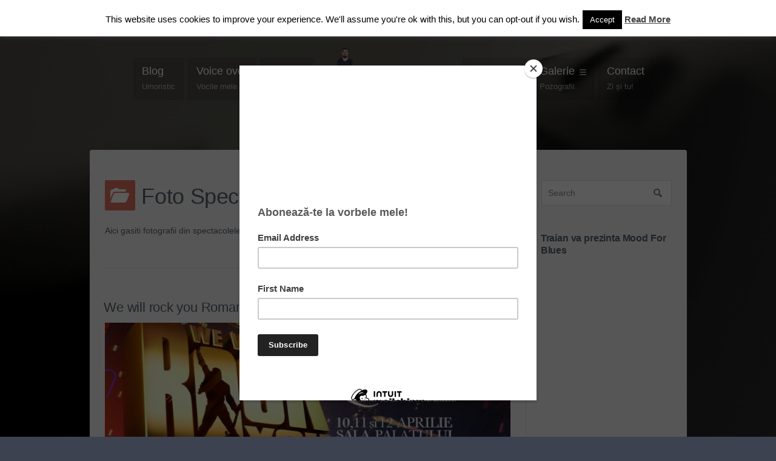

--- FILE ---
content_type: text/html; charset=UTF-8
request_url: https://tryonemanshow.eu/category/foto-standup-comedy/
body_size: 15881
content:
<!DOCTYPE html>

<html lang="en-US">

	<head>
		<title>Foto spectacole Archives - Traian Maicanescu - Actor / Voice talent / Standup comedy artist</title>
		<meta name='robots' content='index, follow, max-image-preview:large, max-snippet:-1, max-video-preview:-1' />
<meta charset='UTF-8' />
<meta name='viewport' content='width=device-width, initial-scale=1, maximum-scale=1' />
<meta name='dcterms.audience' content='Global' />

	<!-- This site is optimized with the Yoast SEO plugin v23.1 - https://yoast.com/wordpress/plugins/seo/ -->
	<link rel="canonical" href="https://tryonemanshow.eu/category/foto-standup-comedy/" />
	<link rel="next" href="https://tryonemanshow.eu/category/foto-standup-comedy/page/2/" />
	<script type="application/ld+json" class="yoast-schema-graph">{"@context":"https://schema.org","@graph":[{"@type":"CollectionPage","@id":"https://tryonemanshow.eu/category/foto-standup-comedy/","url":"https://tryonemanshow.eu/category/foto-standup-comedy/","name":"Foto spectacole Archives - Traian Maicanescu - Actor / Voice talent / Standup comedy artist","isPartOf":{"@id":"https://tryonemanshow.eu/#website"},"primaryImageOfPage":{"@id":"https://tryonemanshow.eu/category/foto-standup-comedy/#primaryimage"},"image":{"@id":"https://tryonemanshow.eu/category/foto-standup-comedy/#primaryimage"},"thumbnailUrl":"https://tryonemanshow.eu/wp-content/uploads/posterul.jpg","breadcrumb":{"@id":"https://tryonemanshow.eu/category/foto-standup-comedy/#breadcrumb"},"inLanguage":"en-US"},{"@type":"ImageObject","inLanguage":"en-US","@id":"https://tryonemanshow.eu/category/foto-standup-comedy/#primaryimage","url":"https://tryonemanshow.eu/wp-content/uploads/posterul.jpg","contentUrl":"https://tryonemanshow.eu/wp-content/uploads/posterul.jpg","width":1458,"height":640,"caption":"queen romania"},{"@type":"BreadcrumbList","@id":"https://tryonemanshow.eu/category/foto-standup-comedy/#breadcrumb","itemListElement":[{"@type":"ListItem","position":1,"name":"Home","item":"https://tryonemanshow.eu/"},{"@type":"ListItem","position":2,"name":"Foto spectacole"}]},{"@type":"WebSite","@id":"https://tryonemanshow.eu/#website","url":"https://tryonemanshow.eu/","name":"Traian Maicanescu - Actor / Voice talent / Standup comedy artist","description":"TU ai zambit azi? Ai 3 secunde..2..1","publisher":{"@id":"https://tryonemanshow.eu/#/schema/person/43bbd1a203c24d0a959e2442773d8e99"},"potentialAction":[{"@type":"SearchAction","target":{"@type":"EntryPoint","urlTemplate":"https://tryonemanshow.eu/?s={search_term_string}"},"query-input":"required name=search_term_string"}],"inLanguage":"en-US"},{"@type":["Person","Organization"],"@id":"https://tryonemanshow.eu/#/schema/person/43bbd1a203c24d0a959e2442773d8e99","name":"Traian","image":{"@type":"ImageObject","inLanguage":"en-US","@id":"https://tryonemanshow.eu/#/schema/person/image/","url":"https://secure.gravatar.com/avatar/eb508611282c222b0342969096fdb53b?s=96&d=mm&r=g","contentUrl":"https://secure.gravatar.com/avatar/eb508611282c222b0342969096fdb53b?s=96&d=mm&r=g","caption":"Traian"},"logo":{"@id":"https://tryonemanshow.eu/#/schema/person/image/"}}]}</script>
	<!-- / Yoast SEO plugin. -->


<link rel='dns-prefetch' href='//fonts.googleapis.com' />
<link rel="alternate" type="application/rss+xml" title="Traian Maicanescu - Actor / Voice talent / Standup comedy artist &raquo; Feed" href="https://tryonemanshow.eu/feed/" />
<link rel="alternate" type="application/rss+xml" title="Traian Maicanescu - Actor / Voice talent / Standup comedy artist &raquo; Comments Feed" href="https://tryonemanshow.eu/comments/feed/" />
<link rel="alternate" type="application/rss+xml" title="Traian Maicanescu - Actor / Voice talent / Standup comedy artist &raquo; Foto spectacole Category Feed" href="https://tryonemanshow.eu/category/foto-standup-comedy/feed/" />
<script type="text/javascript">
/* <![CDATA[ */
window._wpemojiSettings = {"baseUrl":"https:\/\/s.w.org\/images\/core\/emoji\/15.0.3\/72x72\/","ext":".png","svgUrl":"https:\/\/s.w.org\/images\/core\/emoji\/15.0.3\/svg\/","svgExt":".svg","source":{"concatemoji":"https:\/\/tryonemanshow.eu\/wp-includes\/js\/wp-emoji-release.min.js?ver=6.6.4"}};
/*! This file is auto-generated */
!function(i,n){var o,s,e;function c(e){try{var t={supportTests:e,timestamp:(new Date).valueOf()};sessionStorage.setItem(o,JSON.stringify(t))}catch(e){}}function p(e,t,n){e.clearRect(0,0,e.canvas.width,e.canvas.height),e.fillText(t,0,0);var t=new Uint32Array(e.getImageData(0,0,e.canvas.width,e.canvas.height).data),r=(e.clearRect(0,0,e.canvas.width,e.canvas.height),e.fillText(n,0,0),new Uint32Array(e.getImageData(0,0,e.canvas.width,e.canvas.height).data));return t.every(function(e,t){return e===r[t]})}function u(e,t,n){switch(t){case"flag":return n(e,"\ud83c\udff3\ufe0f\u200d\u26a7\ufe0f","\ud83c\udff3\ufe0f\u200b\u26a7\ufe0f")?!1:!n(e,"\ud83c\uddfa\ud83c\uddf3","\ud83c\uddfa\u200b\ud83c\uddf3")&&!n(e,"\ud83c\udff4\udb40\udc67\udb40\udc62\udb40\udc65\udb40\udc6e\udb40\udc67\udb40\udc7f","\ud83c\udff4\u200b\udb40\udc67\u200b\udb40\udc62\u200b\udb40\udc65\u200b\udb40\udc6e\u200b\udb40\udc67\u200b\udb40\udc7f");case"emoji":return!n(e,"\ud83d\udc26\u200d\u2b1b","\ud83d\udc26\u200b\u2b1b")}return!1}function f(e,t,n){var r="undefined"!=typeof WorkerGlobalScope&&self instanceof WorkerGlobalScope?new OffscreenCanvas(300,150):i.createElement("canvas"),a=r.getContext("2d",{willReadFrequently:!0}),o=(a.textBaseline="top",a.font="600 32px Arial",{});return e.forEach(function(e){o[e]=t(a,e,n)}),o}function t(e){var t=i.createElement("script");t.src=e,t.defer=!0,i.head.appendChild(t)}"undefined"!=typeof Promise&&(o="wpEmojiSettingsSupports",s=["flag","emoji"],n.supports={everything:!0,everythingExceptFlag:!0},e=new Promise(function(e){i.addEventListener("DOMContentLoaded",e,{once:!0})}),new Promise(function(t){var n=function(){try{var e=JSON.parse(sessionStorage.getItem(o));if("object"==typeof e&&"number"==typeof e.timestamp&&(new Date).valueOf()<e.timestamp+604800&&"object"==typeof e.supportTests)return e.supportTests}catch(e){}return null}();if(!n){if("undefined"!=typeof Worker&&"undefined"!=typeof OffscreenCanvas&&"undefined"!=typeof URL&&URL.createObjectURL&&"undefined"!=typeof Blob)try{var e="postMessage("+f.toString()+"("+[JSON.stringify(s),u.toString(),p.toString()].join(",")+"));",r=new Blob([e],{type:"text/javascript"}),a=new Worker(URL.createObjectURL(r),{name:"wpTestEmojiSupports"});return void(a.onmessage=function(e){c(n=e.data),a.terminate(),t(n)})}catch(e){}c(n=f(s,u,p))}t(n)}).then(function(e){for(var t in e)n.supports[t]=e[t],n.supports.everything=n.supports.everything&&n.supports[t],"flag"!==t&&(n.supports.everythingExceptFlag=n.supports.everythingExceptFlag&&n.supports[t]);n.supports.everythingExceptFlag=n.supports.everythingExceptFlag&&!n.supports.flag,n.DOMReady=!1,n.readyCallback=function(){n.DOMReady=!0}}).then(function(){return e}).then(function(){var e;n.supports.everything||(n.readyCallback(),(e=n.source||{}).concatemoji?t(e.concatemoji):e.wpemoji&&e.twemoji&&(t(e.twemoji),t(e.wpemoji)))}))}((window,document),window._wpemojiSettings);
/* ]]> */
</script>

<link rel='stylesheet' id='sbi_styles-css' href='https://tryonemanshow.eu/wp-content/plugins/instagram-feed/css/sbi-styles.min.css?ver=6.4.3' type='text/css' media='all' />
<style id='wp-emoji-styles-inline-css' type='text/css'>

	img.wp-smiley, img.emoji {
		display: inline !important;
		border: none !important;
		box-shadow: none !important;
		height: 1em !important;
		width: 1em !important;
		margin: 0 0.07em !important;
		vertical-align: -0.1em !important;
		background: none !important;
		padding: 0 !important;
	}
</style>
<link rel='stylesheet' id='wp-block-library-css' href='https://tryonemanshow.eu/wp-includes/css/dist/block-library/style.min.css?ver=6.6.4' type='text/css' media='all' />
<style id='pdfemb-pdf-embedder-viewer-style-inline-css' type='text/css'>
.wp-block-pdfemb-pdf-embedder-viewer{max-width:none}

</style>
<link rel='stylesheet' id='awsm-ead-public-css' href='https://tryonemanshow.eu/wp-content/plugins/embed-any-document/css/embed-public.min.css?ver=2.7.4' type='text/css' media='all' />
<style id='classic-theme-styles-inline-css' type='text/css'>
/*! This file is auto-generated */
.wp-block-button__link{color:#fff;background-color:#32373c;border-radius:9999px;box-shadow:none;text-decoration:none;padding:calc(.667em + 2px) calc(1.333em + 2px);font-size:1.125em}.wp-block-file__button{background:#32373c;color:#fff;text-decoration:none}
</style>
<style id='global-styles-inline-css' type='text/css'>
:root{--wp--preset--aspect-ratio--square: 1;--wp--preset--aspect-ratio--4-3: 4/3;--wp--preset--aspect-ratio--3-4: 3/4;--wp--preset--aspect-ratio--3-2: 3/2;--wp--preset--aspect-ratio--2-3: 2/3;--wp--preset--aspect-ratio--16-9: 16/9;--wp--preset--aspect-ratio--9-16: 9/16;--wp--preset--color--black: #000000;--wp--preset--color--cyan-bluish-gray: #abb8c3;--wp--preset--color--white: #ffffff;--wp--preset--color--pale-pink: #f78da7;--wp--preset--color--vivid-red: #cf2e2e;--wp--preset--color--luminous-vivid-orange: #ff6900;--wp--preset--color--luminous-vivid-amber: #fcb900;--wp--preset--color--light-green-cyan: #7bdcb5;--wp--preset--color--vivid-green-cyan: #00d084;--wp--preset--color--pale-cyan-blue: #8ed1fc;--wp--preset--color--vivid-cyan-blue: #0693e3;--wp--preset--color--vivid-purple: #9b51e0;--wp--preset--gradient--vivid-cyan-blue-to-vivid-purple: linear-gradient(135deg,rgba(6,147,227,1) 0%,rgb(155,81,224) 100%);--wp--preset--gradient--light-green-cyan-to-vivid-green-cyan: linear-gradient(135deg,rgb(122,220,180) 0%,rgb(0,208,130) 100%);--wp--preset--gradient--luminous-vivid-amber-to-luminous-vivid-orange: linear-gradient(135deg,rgba(252,185,0,1) 0%,rgba(255,105,0,1) 100%);--wp--preset--gradient--luminous-vivid-orange-to-vivid-red: linear-gradient(135deg,rgba(255,105,0,1) 0%,rgb(207,46,46) 100%);--wp--preset--gradient--very-light-gray-to-cyan-bluish-gray: linear-gradient(135deg,rgb(238,238,238) 0%,rgb(169,184,195) 100%);--wp--preset--gradient--cool-to-warm-spectrum: linear-gradient(135deg,rgb(74,234,220) 0%,rgb(151,120,209) 20%,rgb(207,42,186) 40%,rgb(238,44,130) 60%,rgb(251,105,98) 80%,rgb(254,248,76) 100%);--wp--preset--gradient--blush-light-purple: linear-gradient(135deg,rgb(255,206,236) 0%,rgb(152,150,240) 100%);--wp--preset--gradient--blush-bordeaux: linear-gradient(135deg,rgb(254,205,165) 0%,rgb(254,45,45) 50%,rgb(107,0,62) 100%);--wp--preset--gradient--luminous-dusk: linear-gradient(135deg,rgb(255,203,112) 0%,rgb(199,81,192) 50%,rgb(65,88,208) 100%);--wp--preset--gradient--pale-ocean: linear-gradient(135deg,rgb(255,245,203) 0%,rgb(182,227,212) 50%,rgb(51,167,181) 100%);--wp--preset--gradient--electric-grass: linear-gradient(135deg,rgb(202,248,128) 0%,rgb(113,206,126) 100%);--wp--preset--gradient--midnight: linear-gradient(135deg,rgb(2,3,129) 0%,rgb(40,116,252) 100%);--wp--preset--font-size--small: 13px;--wp--preset--font-size--medium: 20px;--wp--preset--font-size--large: 36px;--wp--preset--font-size--x-large: 42px;--wp--preset--spacing--20: 0.44rem;--wp--preset--spacing--30: 0.67rem;--wp--preset--spacing--40: 1rem;--wp--preset--spacing--50: 1.5rem;--wp--preset--spacing--60: 2.25rem;--wp--preset--spacing--70: 3.38rem;--wp--preset--spacing--80: 5.06rem;--wp--preset--shadow--natural: 6px 6px 9px rgba(0, 0, 0, 0.2);--wp--preset--shadow--deep: 12px 12px 50px rgba(0, 0, 0, 0.4);--wp--preset--shadow--sharp: 6px 6px 0px rgba(0, 0, 0, 0.2);--wp--preset--shadow--outlined: 6px 6px 0px -3px rgba(255, 255, 255, 1), 6px 6px rgba(0, 0, 0, 1);--wp--preset--shadow--crisp: 6px 6px 0px rgba(0, 0, 0, 1);}:where(.is-layout-flex){gap: 0.5em;}:where(.is-layout-grid){gap: 0.5em;}body .is-layout-flex{display: flex;}.is-layout-flex{flex-wrap: wrap;align-items: center;}.is-layout-flex > :is(*, div){margin: 0;}body .is-layout-grid{display: grid;}.is-layout-grid > :is(*, div){margin: 0;}:where(.wp-block-columns.is-layout-flex){gap: 2em;}:where(.wp-block-columns.is-layout-grid){gap: 2em;}:where(.wp-block-post-template.is-layout-flex){gap: 1.25em;}:where(.wp-block-post-template.is-layout-grid){gap: 1.25em;}.has-black-color{color: var(--wp--preset--color--black) !important;}.has-cyan-bluish-gray-color{color: var(--wp--preset--color--cyan-bluish-gray) !important;}.has-white-color{color: var(--wp--preset--color--white) !important;}.has-pale-pink-color{color: var(--wp--preset--color--pale-pink) !important;}.has-vivid-red-color{color: var(--wp--preset--color--vivid-red) !important;}.has-luminous-vivid-orange-color{color: var(--wp--preset--color--luminous-vivid-orange) !important;}.has-luminous-vivid-amber-color{color: var(--wp--preset--color--luminous-vivid-amber) !important;}.has-light-green-cyan-color{color: var(--wp--preset--color--light-green-cyan) !important;}.has-vivid-green-cyan-color{color: var(--wp--preset--color--vivid-green-cyan) !important;}.has-pale-cyan-blue-color{color: var(--wp--preset--color--pale-cyan-blue) !important;}.has-vivid-cyan-blue-color{color: var(--wp--preset--color--vivid-cyan-blue) !important;}.has-vivid-purple-color{color: var(--wp--preset--color--vivid-purple) !important;}.has-black-background-color{background-color: var(--wp--preset--color--black) !important;}.has-cyan-bluish-gray-background-color{background-color: var(--wp--preset--color--cyan-bluish-gray) !important;}.has-white-background-color{background-color: var(--wp--preset--color--white) !important;}.has-pale-pink-background-color{background-color: var(--wp--preset--color--pale-pink) !important;}.has-vivid-red-background-color{background-color: var(--wp--preset--color--vivid-red) !important;}.has-luminous-vivid-orange-background-color{background-color: var(--wp--preset--color--luminous-vivid-orange) !important;}.has-luminous-vivid-amber-background-color{background-color: var(--wp--preset--color--luminous-vivid-amber) !important;}.has-light-green-cyan-background-color{background-color: var(--wp--preset--color--light-green-cyan) !important;}.has-vivid-green-cyan-background-color{background-color: var(--wp--preset--color--vivid-green-cyan) !important;}.has-pale-cyan-blue-background-color{background-color: var(--wp--preset--color--pale-cyan-blue) !important;}.has-vivid-cyan-blue-background-color{background-color: var(--wp--preset--color--vivid-cyan-blue) !important;}.has-vivid-purple-background-color{background-color: var(--wp--preset--color--vivid-purple) !important;}.has-black-border-color{border-color: var(--wp--preset--color--black) !important;}.has-cyan-bluish-gray-border-color{border-color: var(--wp--preset--color--cyan-bluish-gray) !important;}.has-white-border-color{border-color: var(--wp--preset--color--white) !important;}.has-pale-pink-border-color{border-color: var(--wp--preset--color--pale-pink) !important;}.has-vivid-red-border-color{border-color: var(--wp--preset--color--vivid-red) !important;}.has-luminous-vivid-orange-border-color{border-color: var(--wp--preset--color--luminous-vivid-orange) !important;}.has-luminous-vivid-amber-border-color{border-color: var(--wp--preset--color--luminous-vivid-amber) !important;}.has-light-green-cyan-border-color{border-color: var(--wp--preset--color--light-green-cyan) !important;}.has-vivid-green-cyan-border-color{border-color: var(--wp--preset--color--vivid-green-cyan) !important;}.has-pale-cyan-blue-border-color{border-color: var(--wp--preset--color--pale-cyan-blue) !important;}.has-vivid-cyan-blue-border-color{border-color: var(--wp--preset--color--vivid-cyan-blue) !important;}.has-vivid-purple-border-color{border-color: var(--wp--preset--color--vivid-purple) !important;}.has-vivid-cyan-blue-to-vivid-purple-gradient-background{background: var(--wp--preset--gradient--vivid-cyan-blue-to-vivid-purple) !important;}.has-light-green-cyan-to-vivid-green-cyan-gradient-background{background: var(--wp--preset--gradient--light-green-cyan-to-vivid-green-cyan) !important;}.has-luminous-vivid-amber-to-luminous-vivid-orange-gradient-background{background: var(--wp--preset--gradient--luminous-vivid-amber-to-luminous-vivid-orange) !important;}.has-luminous-vivid-orange-to-vivid-red-gradient-background{background: var(--wp--preset--gradient--luminous-vivid-orange-to-vivid-red) !important;}.has-very-light-gray-to-cyan-bluish-gray-gradient-background{background: var(--wp--preset--gradient--very-light-gray-to-cyan-bluish-gray) !important;}.has-cool-to-warm-spectrum-gradient-background{background: var(--wp--preset--gradient--cool-to-warm-spectrum) !important;}.has-blush-light-purple-gradient-background{background: var(--wp--preset--gradient--blush-light-purple) !important;}.has-blush-bordeaux-gradient-background{background: var(--wp--preset--gradient--blush-bordeaux) !important;}.has-luminous-dusk-gradient-background{background: var(--wp--preset--gradient--luminous-dusk) !important;}.has-pale-ocean-gradient-background{background: var(--wp--preset--gradient--pale-ocean) !important;}.has-electric-grass-gradient-background{background: var(--wp--preset--gradient--electric-grass) !important;}.has-midnight-gradient-background{background: var(--wp--preset--gradient--midnight) !important;}.has-small-font-size{font-size: var(--wp--preset--font-size--small) !important;}.has-medium-font-size{font-size: var(--wp--preset--font-size--medium) !important;}.has-large-font-size{font-size: var(--wp--preset--font-size--large) !important;}.has-x-large-font-size{font-size: var(--wp--preset--font-size--x-large) !important;}
:where(.wp-block-post-template.is-layout-flex){gap: 1.25em;}:where(.wp-block-post-template.is-layout-grid){gap: 1.25em;}
:where(.wp-block-columns.is-layout-flex){gap: 2em;}:where(.wp-block-columns.is-layout-grid){gap: 2em;}
:root :where(.wp-block-pullquote){font-size: 1.5em;line-height: 1.6;}
</style>
<link rel='stylesheet' id='contact-form-7-css' href='https://tryonemanshow.eu/wp-content/plugins/contact-form-7/includes/css/styles.css?ver=5.9.8' type='text/css' media='all' />
<link rel='stylesheet' id='cookie-law-info-css' href='https://tryonemanshow.eu/wp-content/plugins/cookie-law-info/legacy/public/css/cookie-law-info-public.css?ver=3.2.5' type='text/css' media='all' />
<link rel='stylesheet' id='cookie-law-info-gdpr-css' href='https://tryonemanshow.eu/wp-content/plugins/cookie-law-info/legacy/public/css/cookie-law-info-gdpr.css?ver=3.2.5' type='text/css' media='all' />
<link rel='stylesheet' id='ssb-front-css-css' href='https://tryonemanshow.eu/wp-content/plugins/simple-social-buttons/assets/css/front.css?ver=5.2.0' type='text/css' media='all' />
<link rel='stylesheet' id='st-font-custom-css' href='//fonts.googleapis.com/css?family=Open+Sans%3A300%2C400%2C700' type='text/css' media='all' />
<link rel='stylesheet' id='st-shortcodes-css-css' href='https://tryonemanshow.eu/wp-content/themes/Attitude/assets/css/shortcodes.css' type='text/css' media='all' />
<link rel='stylesheet' id='st-projects-css-css' href='https://tryonemanshow.eu/wp-content/themes/Attitude/assets/css/ctp.css' type='text/css' media='all' />
<link rel='stylesheet' id='prettyPhoto-css' href='https://tryonemanshow.eu/wp-content/plugins/stkit/components/lightbox/assets/css/prettyPhoto.css' type='text/css' media='screen' />
<link rel='stylesheet' id='slider-captcha-style-css' href='https://tryonemanshow.eu/wp-content/plugins/sliding-captcha-for-contact-form-7/./assets/css/sliding-catcha.css?ver=6.6.4' type='text/css' media='all' />
<link rel='stylesheet' id='st-style-css' href='https://tryonemanshow.eu/wp-content/themes/Attitude/style.css' type='text/css' media='all' />
<link rel='stylesheet' id='mediaelement-css' href='https://tryonemanshow.eu/wp-content/plugins/stkit/assets/plugins/mediaelement/mediaelementplayer.min.css' type='text/css' media='all' />
<link rel='stylesheet' id='st-responsive-css' href='https://tryonemanshow.eu/wp-content/themes/Attitude/assets/css/responsive.css' type='text/css' media='all' />
<link rel='stylesheet' id='st-custom-css' href='https://tryonemanshow.eu/wp-content/uploads/attitude_custom.css' type='text/css' media='screen' />
<script type="text/javascript" src="https://tryonemanshow.eu/wp-includes/js/jquery/jquery.min.js?ver=3.7.1" id="jquery-core-js"></script>
<script type="text/javascript" src="https://tryonemanshow.eu/wp-includes/js/jquery/jquery-migrate.min.js?ver=3.4.1" id="jquery-migrate-js"></script>
<script type="text/javascript" src="https://tryonemanshow.eu/wp-content/plugins/simple-social-buttons/assets/js/frontend-blocks.js?ver=5.2.0" id="ssb-blocks-front-js-js"></script>
<script type="text/javascript" id="cookie-law-info-js-extra">
/* <![CDATA[ */
var Cli_Data = {"nn_cookie_ids":[],"cookielist":[],"non_necessary_cookies":[],"ccpaEnabled":"","ccpaRegionBased":"","ccpaBarEnabled":"","strictlyEnabled":["necessary","obligatoire"],"ccpaType":"gdpr","js_blocking":"","custom_integration":"","triggerDomRefresh":"","secure_cookies":""};
var cli_cookiebar_settings = {"animate_speed_hide":"500","animate_speed_show":"500","background":"#fff","border":"#444","border_on":"","button_1_button_colour":"#000","button_1_button_hover":"#000000","button_1_link_colour":"#fff","button_1_as_button":"1","button_1_new_win":"","button_2_button_colour":"#333","button_2_button_hover":"#292929","button_2_link_colour":"#444","button_2_as_button":"","button_2_hidebar":"1","button_3_button_colour":"#000","button_3_button_hover":"#000000","button_3_link_colour":"#fff","button_3_as_button":"1","button_3_new_win":"","button_4_button_colour":"#000","button_4_button_hover":"#000000","button_4_link_colour":"#fff","button_4_as_button":"1","button_7_button_colour":"#61a229","button_7_button_hover":"#4e8221","button_7_link_colour":"#fff","button_7_as_button":"1","button_7_new_win":"","font_family":"inherit","header_fix":"1","notify_animate_hide":"1","notify_animate_show":"","notify_div_id":"#cookie-law-info-bar","notify_position_horizontal":"right","notify_position_vertical":"top","scroll_close":"","scroll_close_reload":"","accept_close_reload":"","reject_close_reload":"","showagain_tab":"1","showagain_background":"#fff","showagain_border":"#000","showagain_div_id":"#cookie-law-info-again","showagain_x_position":"100px","text":"#000","show_once_yn":"","show_once":"10000","logging_on":"","as_popup":"","popup_overlay":"1","bar_heading_text":"","cookie_bar_as":"banner","popup_showagain_position":"bottom-right","widget_position":"left"};
var log_object = {"ajax_url":"https:\/\/tryonemanshow.eu\/wp-admin\/admin-ajax.php"};
/* ]]> */
</script>
<script type="text/javascript" src="https://tryonemanshow.eu/wp-content/plugins/cookie-law-info/legacy/public/js/cookie-law-info-public.js?ver=3.2.5" id="cookie-law-info-js"></script>
<script type="text/javascript" id="ssb-front-js-js-extra">
/* <![CDATA[ */
var SSB = {"ajax_url":"https:\/\/tryonemanshow.eu\/wp-admin\/admin-ajax.php","fb_share_nonce":"75e3cfe155"};
/* ]]> */
</script>
<script type="text/javascript" src="https://tryonemanshow.eu/wp-content/plugins/simple-social-buttons/assets/js/front.js?ver=5.2.0" id="ssb-front-js-js"></script>
<link rel="https://api.w.org/" href="https://tryonemanshow.eu/wp-json/" /><link rel="alternate" title="JSON" type="application/json" href="https://tryonemanshow.eu/wp-json/wp/v2/categories/42" /><link rel="EditURI" type="application/rsd+xml" title="RSD" href="https://tryonemanshow.eu/xmlrpc.php?rsd" />
<meta name="generator" content="WordPress 6.6.4" />
 <style media="screen">

		 /*inline margin*/
		.simplesocialbuttons.simplesocialbuttons_inline.simplesocial-sm-round button{
	  margin: ;
	}
	
	
	
	
	
	
			 /*margin-digbar*/

	
	
	
	
	
	
	
</style>

<!-- Open Graph Meta Tags generated by Simple Social Buttons 5.2.0 -->
<meta property="og:title" content="We will rock you Romania - Traian Maicanescu - Actor / Voice talent / Standup comedy artist" />
<meta property="og:description" content="Salutare, V&#259; anun&#539; cu bucurie c&#259; am fost cooptat &icirc;n echipa care realizeaz&#259; versiunea rom&acirc;neasc&#259; a musicalului de succes WE WILL ROCK YOU, bazat pe muzica legendarei trupe britanice Queen! Repeti&#539;iile sunt &icirc;n toi, echipa este minunat&#259;, ne-am &icirc;mprietenit repede &#537;i ne bucur&#259;m &icirc;mpreun&#259; de aceast&#259; oportunitate! &Icirc;i mul&#539;umesc regizorului R&#259;zvan Mazilu pentru &icirc;ncrederea acordat&#259;! Pentru &icirc;nceput v&#259; a&#537;tept&#259;m la&hellip;" />
<meta property="og:url" content="https://tryonemanshow.eu/we-will-rock-you-romania/" />
<meta property="og:site_name" content="Traian Maicanescu - Actor / Voice talent / Standup comedy artist" />
<meta property="og:image" content="https://tryonemanshow.eu/wp-content/uploads/posterul.jpg" />
<meta name="twitter:card" content="summary_large_image" />
<meta name="twitter:description" content="Salutare, V&#259; anun&#539; cu bucurie c&#259; am fost cooptat &icirc;n echipa care realizeaz&#259; versiunea rom&acirc;neasc&#259; a musicalului de succes WE WILL ROCK YOU, bazat pe muzica legendarei trupe britanice Queen! Repeti&#539;iile sunt &icirc;n toi, echipa este minunat&#259;, ne-am &icirc;mprietenit repede &#537;i ne bucur&#259;m &icirc;mpreun&#259; de aceast&#259; oportunitate! &Icirc;i mul&#539;umesc regizorului R&#259;zvan Mazilu pentru &icirc;ncrederea acordat&#259;! Pentru &icirc;nceput v&#259; a&#537;tept&#259;m la&hellip;" />
<meta name="twitter:title" content="We will rock you Romania - Traian Maicanescu - Actor / Voice talent / Standup comedy artist" />
<meta property="twitter:image" content="https://tryonemanshow.eu/wp-content/uploads/posterul.jpg" />
<link rel='Shortcut Icon' href='http://tryonemanshow.eu/wp-content/themes/Attitude/favicon.ico' type='image/x-icon' />
<style type="text/css" id="custom-background-css">body.custom-background { background-image: url('https://tryonemanshow.eu/wp-content/uploads/film-background-1.png'); background-repeat: no-repeat; background-position: top left; background-attachment: fixed; }</style>
<link rel="icon" href="https://tryonemanshow.eu/wp-content/uploads/cropped-Standup-Comedy-Traian-32x32.jpg" sizes="32x32" />
<link rel="icon" href="https://tryonemanshow.eu/wp-content/uploads/cropped-Standup-Comedy-Traian-192x192.jpg" sizes="192x192" />
<link rel="apple-touch-icon" href="https://tryonemanshow.eu/wp-content/uploads/cropped-Standup-Comedy-Traian-180x180.jpg" />
<meta name="msapplication-TileImage" content="https://tryonemanshow.eu/wp-content/uploads/cropped-Standup-Comedy-Traian-270x270.jpg" />
		<style type="text/css" id="wp-custom-css">
			.wp-caption { background: none; margin-bottom: 0px; padding: 0px; }
		</style>
				<script type="text/javascript" src="//downloads.mailchimp.com/js/signup-forms/popup/unique-methods/embed.js" data-dojo-config="usePlainJson: true, isDebug: false"></script><script type="text/javascript">window.dojoRequire(["mojo/signup-forms/Loader"], function(L) { L.start({"baseUrl":"mc.us7.list-manage.com","uuid":"1681bf862d7f5f6841759e940","lid":"3103ebd59e","uniqueMethods":true}) })</script>
	</head>

	<body class="archive category category-foto-standup-comedy category-42 custom-background hidpi-on chrome">
	
		<div id="layout">
		
			<div id="header">

				<div id="header-layout">

					<div id="header-holder">

						<div id="menu-1-box">
							<div class="div-as-table">
								<div>
									<div>
										<div id="menu-1" class="menu-traian-1-container"><nav><ul class="menu"><li class="menu-item menu-item-type-post_type menu-item-object-page"><a  href="https://tryonemanshow.eu/actorie/">Actorie<span class="subline">Toți ai mei</span></a></li>
<li class="menu-item menu-item-type-post_type menu-item-object-page"><a  href="https://tryonemanshow.eu/voice-over/">Voice over<span class="subline">Vocile mele</span></a></li>
<li class="menu-item menu-item-type-post_type menu-item-object-page current_page_parent"><a  href="https://tryonemanshow.eu/blog/">Blog<span class="subline">Umoristic</span></a></li>
</ul></nav></div>									</div>
								</div>
							</div>
						</div><!-- #menu-1-box 

						--><div id="logo">
							<div class="div-as-table">
								<div>
									<div>
										<h2 id="st-logo-image"><a href="https://tryonemanshow.eu"><img src="https://tryonemanshow.eu/wp-content/uploads/Traian-Maicanescu-logo2.png" data-hidpi="https://tryonemanshow.eu/wp-content/themes/Attitude/assets/images/logo2x.png" alt="ST Attitude"/></a></h2>									</div>
								</div>
							</div>
						</div><!-- #logo 

						--><div id="menu-2-box">
							<div class="div-as-table">
								<div>
									<div>
										<div id="menu-2" class=" "><nav><ul class="menu-2"><li class="menu-item menu-item-type-custom menu-item-object-custom menu-item-has-children"><a  href="#">Pasiuni<span class="subline">&#8230;creații</span></a>
<ul class="sub-menu">
	<li class="menu-item menu-item-type-post_type menu-item-object-page"><a  href="https://tryonemanshow.eu/pasiuni/poezii/">Poezii<span class="subline">&#8230;gând la plic</span></a></li>
	<li class="menu-item menu-item-type-post_type menu-item-object-page"><a  href="https://tryonemanshow.eu/pasiuni/desene/">Desene<span class="subline">&#8230;în creion</span></a></li>
</ul>
</li>
<li class="menu-item menu-item-type-custom menu-item-object-custom menu-item-has-children"><a  href="#">Galerie<span class="subline">Pozografii</span></a>
<ul class="sub-menu">
	<li class="menu-item menu-item-type-post_type menu-item-object-page"><a  href="https://tryonemanshow.eu/standup-comedy-3/actorie-2/">Actorie</a></li>
	<li class="menu-item menu-item-type-post_type menu-item-object-page"><a  href="https://tryonemanshow.eu/standup-comedy-3/standup-comedy-2/">Standup comedy</a></li>
	<li class="menu-item menu-item-type-post_type menu-item-object-page"><a  href="https://tryonemanshow.eu/standup-comedy-3/video/">Video</a></li>
	<li class="menu-item menu-item-type-post_type menu-item-object-page"><a  href="https://tryonemanshow.eu/standup-comedy-3/presa/">Apariții în presă</a></li>
</ul>
</li>
<li class="menu-item menu-item-type-post_type menu-item-object-page"><a  href="https://tryonemanshow.eu/contact/">Contact<span class="subline">Zi și tu!</span></a></li>
</ul></nav></div>									</div>
								</div>
							</div>
						</div><!-- #menu-2-box -->

						<div class="clear"><!-- --></div>

					</div><!-- #header-holder -->

				</div><!-- #header-layout -->

			</div><!-- #header -->	
							<div id="content">
							
								<div id="content-layout">
	
									<div id="content-holder" class="sidebar-position-right">
				
										<div id="content-box">
					
											<div>
						
												<div>
	
													<div id="term"><div class="term-title"><h1>Foto Spectacole <span Class="title-sub">18</span></h1></div><div class="term-description">Aici gasiti fotografii din spectacolele de standup comedy, teatru sau filmarile pe care le fac!</div></div><div id="post-1909" class="post-template post-default post-1909 post type-post status-publish format-standard has-post-thumbnail hentry category-foto-standup-comedy tag-actor-romania tag-musical-romania tag-queen tag-razvan-mazilu tag-standup-comedy-romania tag-traian-maicanescu tag-tryonemanshow tag-we-will-rock-you tag-we-will-rock-you-romania">


	<div class="st-format-standard-holder">

		
			<h3 class="post-title"><a href="https://tryonemanshow.eu/we-will-rock-you-romania/">We will rock you Romania</a></h3><a href="https://tryonemanshow.eu/we-will-rock-you-romania/"><img width="837" height="367" src="https://tryonemanshow.eu/wp-content/uploads/posterul-837x367.jpg" class="size-original featured-image wp-post-image" alt="queen romania" data-hidpi="https://tryonemanshow.eu/wp-content/uploads/posterul.jpg" decoding="async" fetchpriority="high" srcset="https://tryonemanshow.eu/wp-content/uploads/posterul-837x367.jpg 837w, https://tryonemanshow.eu/wp-content/uploads/posterul-300x132.jpg 300w, https://tryonemanshow.eu/wp-content/uploads/posterul-768x337.jpg 768w, https://tryonemanshow.eu/wp-content/uploads/posterul-1300x571.jpg 1300w, https://tryonemanshow.eu/wp-content/uploads/posterul-600x263.jpg 600w, https://tryonemanshow.eu/wp-content/uploads/posterul-667x293.jpg 667w, https://tryonemanshow.eu/wp-content/uploads/posterul-1334x586.jpg 1334w, https://tryonemanshow.eu/wp-content/uploads/posterul-262x115.jpg 262w, https://tryonemanshow.eu/wp-content/uploads/posterul-524x230.jpg 524w, https://tryonemanshow.eu/wp-content/uploads/posterul-576x253.jpg 576w, https://tryonemanshow.eu/wp-content/uploads/posterul-1152x506.jpg 1152w, https://tryonemanshow.eu/wp-content/uploads/posterul.jpg 1458w" sizes="(max-width: 837px) 100vw, 837px" /></a>
</div><div class="post-format-standard-content">
<div class="wp-block-image">
<figure class="aligncenter is-resized"><img decoding="async" class="wp-image-1912" src="https://tryonemanshow.eu/wp-content/uploads/Traian-Maicanescu-we-will-rock-you-fake.jpg" alt="" width="320" height="320" srcset="https://tryonemanshow.eu/wp-content/uploads/Traian-Maicanescu-we-will-rock-you-fake.jpg 640w, https://tryonemanshow.eu/wp-content/uploads/Traian-Maicanescu-we-will-rock-you-fake-150x150.jpg 150w, https://tryonemanshow.eu/wp-content/uploads/Traian-Maicanescu-we-will-rock-you-fake-300x300.jpg 300w, https://tryonemanshow.eu/wp-content/uploads/Traian-Maicanescu-we-will-rock-you-fake-600x600.jpg 600w, https://tryonemanshow.eu/wp-content/uploads/Traian-Maicanescu-we-will-rock-you-fake-262x262.jpg 262w, https://tryonemanshow.eu/wp-content/uploads/Traian-Maicanescu-we-will-rock-you-fake-524x524.jpg 524w, https://tryonemanshow.eu/wp-content/uploads/Traian-Maicanescu-we-will-rock-you-fake-576x576.jpg 576w" sizes="(max-width: 320px) 100vw, 320px" /></figure>
</div>



<p style="text-align: justify;">Salutare,</p>



<p style="text-align: justify;">Vă anunț cu bucurie că am fost cooptat în echipa care realizează versiunea românească a musicalului de succes WE WILL ROCK YOU, bazat pe muzica legendarei trupe britanice Queen!</p>



<p style="text-align: justify;">Repetițiile sunt în toi, echipa este minunată, ne-am împrietenit repede și ne bucurăm împreună de această oportunitate!</p>



<p style="text-align: justify;">Îi mulțumesc regizorului Răzvan Mazilu pentru încrederea acordată!</p>



<p style="text-align: justify;">Pentru început vă așteptăm la spectacolele de la Sala Palatului din 10, 11 și 12 Aprilie!</p>



<p style="text-align: justify;"><strong>WE WILL ROCK YOU, ROMÂNIA!</strong></p>
<p></p></div><div class="clear"><!-- --></div>
				<div class="meta">
			
					<span class="ico16 ico16-calendar"><a href="https://tryonemanshow.eu/we-will-rock-you-romania/">09/03/2019</a></span>										<span class="ico16 ico16-folder"><a href="https://tryonemanshow.eu/category/foto-standup-comedy/">Foto spectacole</a></span><span class="ico16 ico16-tag"><a href="https://tryonemanshow.eu/tag/actor-romania/" rel="tag">actor Romania</a>, <a href="https://tryonemanshow.eu/tag/musical-romania/" rel="tag">musical romania</a>, <a href="https://tryonemanshow.eu/tag/queen/" rel="tag">queen</a>, <a href="https://tryonemanshow.eu/tag/razvan-mazilu/" rel="tag">razvan mazilu</a>, <a href="https://tryonemanshow.eu/tag/standup-comedy-romania/" rel="tag">standup comedy Romania</a>, <a href="https://tryonemanshow.eu/tag/traian-maicanescu/" rel="tag">traian maicanescu</a>, <a href="https://tryonemanshow.eu/tag/tryonemanshow/" rel="tag">tryonemanshow</a>, <a href="https://tryonemanshow.eu/tag/we-will-rock-you/" rel="tag">we will rock you</a>, <a href="https://tryonemanshow.eu/tag/we-will-rock-you-romania/" rel="tag">we will rock you Romania</a></span>			
				</div><!-- .meta -->
	<div class="clear"><!-- --></div>

</div><!-- .post-template --><div id="post-1371" class="post-template post-default post-1371 post type-post status-publish format-standard has-post-thumbnail hentry category-foto-standup-comedy tag-muzical tag-opera-comica-pentru-copii tag-razvan-mazilu tag-standup-comedy tag-sunetul-muzicii tag-sunetul-muzicii-2018 tag-traian-maicanescu tag-von-schreiber">


	<div class="st-format-standard-holder">

		
			<h3 class="post-title"><a href="https://tryonemanshow.eu/sunetul-muzicii-opera-comica-pentru-copii/">Sunetul Muzicii &#8211; Opera Comica pentru Copii</a></h3><a href="https://tryonemanshow.eu/sunetul-muzicii-opera-comica-pentru-copii/"><img width="837" height="564" src="https://tryonemanshow.eu/wp-content/uploads/Sunetul-Muzicii-Von-Schreiber-4.jpg" class="size-original featured-image wp-post-image" alt="Traian Maicanescu actor 006" data-hidpi="https://tryonemanshow.eu/wp-content/uploads/Sunetul-Muzicii-Von-Schreiber-4.jpg" decoding="async" srcset="https://tryonemanshow.eu/wp-content/uploads/Sunetul-Muzicii-Von-Schreiber-4.jpg 2048w, https://tryonemanshow.eu/wp-content/uploads/Sunetul-Muzicii-Von-Schreiber-4-300x202.jpg 300w, https://tryonemanshow.eu/wp-content/uploads/Sunetul-Muzicii-Von-Schreiber-4-768x517.jpg 768w, https://tryonemanshow.eu/wp-content/uploads/Sunetul-Muzicii-Von-Schreiber-4-1024x690.jpg 1024w, https://tryonemanshow.eu/wp-content/uploads/Sunetul-Muzicii-Von-Schreiber-4-624x420.jpg 624w" sizes="(max-width: 837px) 100vw, 837px" /></a>
</div><div class="post-format-standard-content"><p style="text-align: justify;">Ma bucur sa constat ca 2018 este un an ofertant din punct de vedere artistic. Dupa debutul intr-un film artistic western de lung metraj<strong><span style="color: #0000ff;"> <a style="color: #0000ff;" href="https://www.imdb.com/title/tt4971344/" target="_blank" rel="noopener">The Sisters Brothers</a></span></strong>, in care am fost un pistolar mexican (premiera in August), iata ca tocmai am terminat primele 6 reprezentatii ale spectacolului muzical <strong><span style="color: #0000ff;"><a style="color: #0000ff;" href="http://www.operacomica.ro/sunetul-muzicii-premiera/" target="_blank" rel="noopener">SUNETUL MUZICII</a></span></strong>, regizat de Razvan Mazilu si produs de <strong>Opera Comica pentru Copii din Bucuresti</strong>. Este o productie impresionanta care implica multa tehnologie, cor, balet, orchestra live si actori, o productie din care ma bucur sa fac parte.</p>
<p style="text-align: justify;">Ma puteti vedea din toamna in rolul amiralului Von Schreiber! Daca nu te superi&#8230;.</p>
<p><img loading="lazy" decoding="async" class="alignleft size-large wp-image-1372" src="https://tryonemanshow.eu/wp-content/uploads/Sunetul-Muzicii-2018-8-1024x639.jpg" alt="Traian Maicanescu actor 001" width="625" height="390" srcset="https://tryonemanshow.eu/wp-content/uploads/Sunetul-Muzicii-2018-8-1024x639.jpg 1024w, https://tryonemanshow.eu/wp-content/uploads/Sunetul-Muzicii-2018-8-300x187.jpg 300w, https://tryonemanshow.eu/wp-content/uploads/Sunetul-Muzicii-2018-8-768x479.jpg 768w, https://tryonemanshow.eu/wp-content/uploads/Sunetul-Muzicii-2018-8-624x389.jpg 624w, https://tryonemanshow.eu/wp-content/uploads/Sunetul-Muzicii-2018-8.jpg 2048w" sizes="(max-width: 625px) 100vw, 625px" /> <img loading="lazy" decoding="async" class="alignleft size-large wp-image-1373" src="https://tryonemanshow.eu/wp-content/uploads/Sunetul-Muzicii-2018-10-768x1024.jpg" alt="Traian Maicanescu actor 002" width="625" height="833" srcset="https://tryonemanshow.eu/wp-content/uploads/Sunetul-Muzicii-2018-10-768x1024.jpg 768w, https://tryonemanshow.eu/wp-content/uploads/Sunetul-Muzicii-2018-10-225x300.jpg 225w, https://tryonemanshow.eu/wp-content/uploads/Sunetul-Muzicii-2018-10-624x832.jpg 624w, https://tryonemanshow.eu/wp-content/uploads/Sunetul-Muzicii-2018-10.jpg 992w" sizes="(max-width: 625px) 100vw, 625px" /> <img loading="lazy" decoding="async" class="alignleft size-large wp-image-1374" src="https://tryonemanshow.eu/wp-content/uploads/Sunetul-Muzicii-Von-Schreiber-1-1024x683.jpg" alt="Traian Maicanescu actor 003" width="625" height="417" srcset="https://tryonemanshow.eu/wp-content/uploads/Sunetul-Muzicii-Von-Schreiber-1-1024x683.jpg 1024w, https://tryonemanshow.eu/wp-content/uploads/Sunetul-Muzicii-Von-Schreiber-1-300x200.jpg 300w, https://tryonemanshow.eu/wp-content/uploads/Sunetul-Muzicii-Von-Schreiber-1-768x512.jpg 768w, https://tryonemanshow.eu/wp-content/uploads/Sunetul-Muzicii-Von-Schreiber-1-624x416.jpg 624w, https://tryonemanshow.eu/wp-content/uploads/Sunetul-Muzicii-Von-Schreiber-1.jpg 2048w" sizes="(max-width: 625px) 100vw, 625px" /> <img loading="lazy" decoding="async" class="alignleft size-large wp-image-1375" src="https://tryonemanshow.eu/wp-content/uploads/Sunetul-Muzicii-Von-Schreiber-2-1024x683.jpg" alt="Traian Maicanescu actor 004" width="625" height="417" srcset="https://tryonemanshow.eu/wp-content/uploads/Sunetul-Muzicii-Von-Schreiber-2-1024x683.jpg 1024w, https://tryonemanshow.eu/wp-content/uploads/Sunetul-Muzicii-Von-Schreiber-2-300x200.jpg 300w, https://tryonemanshow.eu/wp-content/uploads/Sunetul-Muzicii-Von-Schreiber-2-768x512.jpg 768w, https://tryonemanshow.eu/wp-content/uploads/Sunetul-Muzicii-Von-Schreiber-2-624x416.jpg 624w, https://tryonemanshow.eu/wp-content/uploads/Sunetul-Muzicii-Von-Schreiber-2.jpg 2048w" sizes="(max-width: 625px) 100vw, 625px" /> <img loading="lazy" decoding="async" class="alignleft size-large wp-image-1376" src="https://tryonemanshow.eu/wp-content/uploads/Sunetul-Muzicii-Von-Schreiber-3-1024x709.jpg" alt="Traian Maicanescu actor 005" width="625" height="433" srcset="https://tryonemanshow.eu/wp-content/uploads/Sunetul-Muzicii-Von-Schreiber-3-1024x709.jpg 1024w, https://tryonemanshow.eu/wp-content/uploads/Sunetul-Muzicii-Von-Schreiber-3-300x208.jpg 300w, https://tryonemanshow.eu/wp-content/uploads/Sunetul-Muzicii-Von-Schreiber-3-768x531.jpg 768w, https://tryonemanshow.eu/wp-content/uploads/Sunetul-Muzicii-Von-Schreiber-3-624x432.jpg 624w, https://tryonemanshow.eu/wp-content/uploads/Sunetul-Muzicii-Von-Schreiber-3.jpg 2048w" sizes="(max-width: 625px) 100vw, 625px" /> <img loading="lazy" decoding="async" class="alignleft size-large wp-image-1378" src="https://tryonemanshow.eu/wp-content/uploads/Sunetul-Muzicii-Von-Schreiber-5-1024x710.jpg" alt="Traian Maicanescu actor 007" width="625" height="433" srcset="https://tryonemanshow.eu/wp-content/uploads/Sunetul-Muzicii-Von-Schreiber-5-1024x710.jpg 1024w, https://tryonemanshow.eu/wp-content/uploads/Sunetul-Muzicii-Von-Schreiber-5-300x208.jpg 300w, https://tryonemanshow.eu/wp-content/uploads/Sunetul-Muzicii-Von-Schreiber-5-768x532.jpg 768w, https://tryonemanshow.eu/wp-content/uploads/Sunetul-Muzicii-Von-Schreiber-5-624x433.jpg 624w, https://tryonemanshow.eu/wp-content/uploads/Sunetul-Muzicii-Von-Schreiber-5.jpg 2048w" sizes="(max-width: 625px) 100vw, 625px" /> <img loading="lazy" decoding="async" class="alignleft size-large wp-image-1379" src="https://tryonemanshow.eu/wp-content/uploads/Sunetul-Muzicii-Von-Schreiber-6-1024x709.jpg" alt="Traian Maicanescu actor 008" width="625" height="433" srcset="https://tryonemanshow.eu/wp-content/uploads/Sunetul-Muzicii-Von-Schreiber-6-1024x709.jpg 1024w, https://tryonemanshow.eu/wp-content/uploads/Sunetul-Muzicii-Von-Schreiber-6-300x208.jpg 300w, https://tryonemanshow.eu/wp-content/uploads/Sunetul-Muzicii-Von-Schreiber-6-768x532.jpg 768w, https://tryonemanshow.eu/wp-content/uploads/Sunetul-Muzicii-Von-Schreiber-6-624x432.jpg 624w, https://tryonemanshow.eu/wp-content/uploads/Sunetul-Muzicii-Von-Schreiber-6.jpg 2048w" sizes="(max-width: 625px) 100vw, 625px" /></p>
</div><div class="clear"><!-- --></div>
				<div class="meta">
			
					<span class="ico16 ico16-calendar"><a href="https://tryonemanshow.eu/sunetul-muzicii-opera-comica-pentru-copii/">06/06/2018</a></span>										<span class="ico16 ico16-folder"><a href="https://tryonemanshow.eu/category/foto-standup-comedy/">Foto spectacole</a></span><span class="ico16 ico16-tag"><a href="https://tryonemanshow.eu/tag/muzical/" rel="tag">muzical</a>, <a href="https://tryonemanshow.eu/tag/opera-comica-pentru-copii/" rel="tag">opera comica pentru copii</a>, <a href="https://tryonemanshow.eu/tag/razvan-mazilu/" rel="tag">razvan mazilu</a>, <a href="https://tryonemanshow.eu/tag/standup-comedy/" rel="tag">standup comedy</a>, <a href="https://tryonemanshow.eu/tag/sunetul-muzicii/" rel="tag">sunetul muzicii</a>, <a href="https://tryonemanshow.eu/tag/sunetul-muzicii-2018/" rel="tag">sunetul muzicii 2018</a>, <a href="https://tryonemanshow.eu/tag/traian-maicanescu/" rel="tag">traian maicanescu</a>, <a href="https://tryonemanshow.eu/tag/von-schreiber/" rel="tag">von schreiber</a></span>			
				</div><!-- .meta -->
	<div class="clear"><!-- --></div>

</div><!-- .post-template --><div id="post-1299" class="post-template post-default post-1299 post type-post status-publish format-standard has-post-thumbnail hentry category-foto-standup-comedy tag-frozen tag-spectacol-pentru-copii tag-traian-maicanescu">


	<div class="st-format-standard-holder">

		
			<h3 class="post-title"><a href="https://tryonemanshow.eu/spectacolul-muzical-frozen-disney/">Spectacolul muzical FROZEN &#8211; by Disney</a></h3><a href="https://tryonemanshow.eu/spectacolul-muzical-frozen-disney/"><img width="800" height="310" src="https://tryonemanshow.eu/wp-content/uploads/iaca.png" class="size-original featured-image wp-post-image" alt="" data-hidpi="https://tryonemanshow.eu/wp-content/uploads/iaca.png" decoding="async" loading="lazy" srcset="https://tryonemanshow.eu/wp-content/uploads/iaca.png 800w, https://tryonemanshow.eu/wp-content/uploads/iaca-300x116.png 300w, https://tryonemanshow.eu/wp-content/uploads/iaca-768x298.png 768w, https://tryonemanshow.eu/wp-content/uploads/iaca-624x242.png 624w" sizes="(max-width: 800px) 100vw, 800px" /></a>
</div><div class="post-format-standard-content"><p><img loading="lazy" decoding="async" class="alignleft size-full wp-image-1302" src="https://tryonemanshow.eu/wp-content/uploads/poster-frozenxer.jpg" alt="" width="857" height="653" srcset="https://tryonemanshow.eu/wp-content/uploads/poster-frozenxer.jpg 857w, https://tryonemanshow.eu/wp-content/uploads/poster-frozenxer-300x229.jpg 300w, https://tryonemanshow.eu/wp-content/uploads/poster-frozenxer-768x585.jpg 768w, https://tryonemanshow.eu/wp-content/uploads/poster-frozenxer-624x475.jpg 624w" sizes="(max-width: 857px) 100vw, 857px" /></p>
<p style="text-align: justify;">Cu bucurie va anunt ca incepand cu 5 Mai voi juca rolul regelui in grandiosul spectacol <strong>FROZEN</strong>, alaturi de prieteni dragi si colegi talentati.</p>
<p style="text-align: justify;">Daca nu ati apucat sa ma vedeti cantand My Babe de la Little Walter alaturi de Cyfer in Big Mamou, atunci aveti o sansa din mai multe sa o faceti, urmarind programul de mai jos:</p>
<p style="text-align: justify;"><span class="_5mfr _47e3"><span class="_7oe">❄️</span></span> <strong>Arad 5 Mai</strong> ▶<a class="profileLink" href="https://www.facebook.com/events/1367029536696888/?acontext=%7B%22source%22%3A3%2C%22source_newsfeed_story_type%22%3A%22regular%22%2C%22action_history%22%3A%22%5B%7B%5C%22surface%5C%22%3A%5C%22newsfeed%5C%22%2C%5C%22mechanism%5C%22%3A%5C%22feed_story%5C%22%2C%5C%22extra_data%5C%22%3A%5B%5D%7D%5D%22%2C%22has_source%22%3Atrue%7D&amp;source=3&amp;source_newsfeed_story_type=regular&amp;action_history=%5B%7B%22surface%22%3A%22newsfeed%22%2C%22mechanism%22%3A%22feed_story%22%2C%22extra_data%22%3A%5B%5D%7D%5D&amp;has_source=1" target="_blank" rel="noopener noreferrer" data-hovercard="/ajax/hovercard/event.php?id=1367029536696888&amp;extragetparams=%7B%22source%22%3A3%2C%22source_newsfeed_story_type%22%3A%22regular%22%2C%22action_history%22%3A%22%5B%7B%5C%22surface%5C%22%3A%5C%22newsfeed%5C%22%2C%5C%22mechanism%5C%22%3A%5C%22feed_story%5C%22%2C%5C%22extra_data%5C%22%3A%5B%5D%7D%5D%22%2C%22has_source%22%3Atrue%7D" data-hovercard-prefer-more-content-show="1">https://www.facebook.com/events/1367029536696888/</a><br />
<span class="_5mfr _47e3"><span class="_7oe">❄️</span></span> <strong>Oradea 6 Mai</strong> ▶<a id="js_13k" class="profileLink" href="https://www.facebook.com/events/1966765813551825/?acontext=%7B%22source%22%3A3%2C%22source_newsfeed_story_type%22%3A%22regular%22%2C%22action_history%22%3A%22%5B%7B%5C%22surface%5C%22%3A%5C%22newsfeed%5C%22%2C%5C%22mechanism%5C%22%3A%5C%22feed_story%5C%22%2C%5C%22extra_data%5C%22%3A%5B%5D%7D%5D%22%2C%22has_source%22%3Atrue%7D&amp;source=3&amp;source_newsfeed_story_type=regular&amp;action_history=%5B%7B%22surface%22%3A%22newsfeed%22%2C%22mechanism%22%3A%22feed_story%22%2C%22extra_data%22%3A%5B%5D%7D%5D&amp;has_source=1" target="_blank" rel="noopener noreferrer" data-hovercard="/ajax/hovercard/event.php?id=1966765813551825&amp;extragetparams=%7B%22source%22%3A3%2C%22source_newsfeed_story_type%22%3A%22regular%22%2C%22action_history%22%3A%22%5B%7B%5C%22surface%5C%22%3A%5C%22newsfeed%5C%22%2C%5C%22mechanism%5C%22%3A%5C%22feed_story%5C%22%2C%5C%22extra_data%5C%22%3A%5B%5D%7D%5D%22%2C%22has_source%22%3Atrue%7D" data-hovercard-prefer-more-content-show="1">https://www.facebook.com/events/1966765813551825/</a><br />
<span class="_5mfr _47e3"><span class="_7oe">❄️</span></span> <strong>Craiova 13 Mai</strong> ▶<a class="profileLink" href="https://www.facebook.com/events/715591495287269/?acontext=%7B%22source%22%3A3%2C%22source_newsfeed_story_type%22%3A%22regular%22%2C%22action_history%22%3A%22%5B%7B%5C%22surface%5C%22%3A%5C%22newsfeed%5C%22%2C%5C%22mechanism%5C%22%3A%5C%22feed_story%5C%22%2C%5C%22extra_data%5C%22%3A%5B%5D%7D%5D%22%2C%22has_source%22%3Atrue%7D&amp;source=3&amp;source_newsfeed_story_type=regular&amp;action_history=%5B%7B%22surface%22%3A%22newsfeed%22%2C%22mechanism%22%3A%22feed_story%22%2C%22extra_data%22%3A%5B%5D%7D%5D&amp;has_source=1" target="_blank" rel="noopener noreferrer" data-hovercard="/ajax/hovercard/event.php?id=715591495287269&amp;extragetparams=%7B%22source%22%3A3%2C%22source_newsfeed_story_type%22%3A%22regular%22%2C%22action_history%22%3A%22%5B%7B%5C%22surface%5C%22%3A%5C%22newsfeed%5C%22%2C%5C%22mechanism%5C%22%3A%5C%22feed_story%5C%22%2C%5C%22extra_data%5C%22%3A%5B%5D%7D%5D%22%2C%22has_source%22%3Atrue%7D" data-hovercard-prefer-more-content-show="1">https://www.facebook.com/events/715591495287269/</a><span class="text_exposed_show"><br />
<span class="_5mfr _47e3"><span class="_7oe">❄️</span></span> <strong>Brasov 19 Mai</strong> ▶<a class="profileLink" href="https://www.facebook.com/events/185470995295486/?acontext=%7B%22source%22%3A3%2C%22source_newsfeed_story_type%22%3A%22regular%22%2C%22action_history%22%3A%22%5B%7B%5C%22surface%5C%22%3A%5C%22newsfeed%5C%22%2C%5C%22mechanism%5C%22%3A%5C%22feed_story%5C%22%2C%5C%22extra_data%5C%22%3A%5B%5D%7D%5D%22%2C%22has_source%22%3Atrue%7D&amp;source=3&amp;source_newsfeed_story_type=regular&amp;action_history=%5B%7B%22surface%22%3A%22newsfeed%22%2C%22mechanism%22%3A%22feed_story%22%2C%22extra_data%22%3A%5B%5D%7D%5D&amp;has_source=1" target="_blank" rel="noopener noreferrer" data-hovercard="/ajax/hovercard/event.php?id=185470995295486&amp;extragetparams=%7B%22source%22%3A3%2C%22source_newsfeed_story_type%22%3A%22regular%22%2C%22action_history%22%3A%22%5B%7B%5C%22surface%5C%22%3A%5C%22newsfeed%5C%22%2C%5C%22mechanism%5C%22%3A%5C%22feed_story%5C%22%2C%5C%22extra_data%5C%22%3A%5B%5D%7D%5D%22%2C%22has_source%22%3Atrue%7D" data-hovercard-prefer-more-content-show="1">https://www.facebook.com/events/185470995295486/</a><br />
<span class="_5mfr _47e3"><span class="_7oe">❄️</span></span> <strong>Pitesti 26 Mai</strong> ▶<a class="profileLink" href="https://www.facebook.com/events/722335374596422/?acontext=%7B%22source%22%3A3%2C%22source_newsfeed_story_type%22%3A%22regular%22%2C%22action_history%22%3A%22%5B%7B%5C%22surface%5C%22%3A%5C%22newsfeed%5C%22%2C%5C%22mechanism%5C%22%3A%5C%22feed_story%5C%22%2C%5C%22extra_data%5C%22%3A%5B%5D%7D%5D%22%2C%22has_source%22%3Atrue%7D&amp;source=3&amp;source_newsfeed_story_type=regular&amp;action_history=%5B%7B%22surface%22%3A%22newsfeed%22%2C%22mechanism%22%3A%22feed_story%22%2C%22extra_data%22%3A%5B%5D%7D%5D&amp;has_source=1" target="_blank" rel="noopener noreferrer" data-hovercard="/ajax/hovercard/event.php?id=722335374596422&amp;extragetparams=%7B%22source%22%3A3%2C%22source_newsfeed_story_type%22%3A%22regular%22%2C%22action_history%22%3A%22%5B%7B%5C%22surface%5C%22%3A%5C%22newsfeed%5C%22%2C%5C%22mechanism%5C%22%3A%5C%22feed_story%5C%22%2C%5C%22extra_data%5C%22%3A%5B%5D%7D%5D%22%2C%22has_source%22%3Atrue%7D" data-hovercard-prefer-more-content-show="1">https://www.facebook.com/events/722335374596422/</a></span><br />
<span class="_5mfr _47e3"><span class="_7oe">❄️</span></span> <strong>Bucuresti 1 Nov</strong> ▶<a class="profileLink" href="https://www.facebook.com/events/1124664464345385/" target="_blank" rel="noopener noreferrer" data-hovercard="/ajax/hovercard/event.php?id=722335374596422&amp;extragetparams=%7B%22source%22%3A3%2C%22source_newsfeed_story_type%22%3A%22regular%22%2C%22action_history%22%3A%22%5B%7B%5C%22surface%5C%22%3A%5C%22newsfeed%5C%22%2C%5C%22mechanism%5C%22%3A%5C%22feed_story%5C%22%2C%5C%22extra_data%5C%22%3A%5B%5D%7D%5D%22%2C%22has_source%22%3Atrue%7D" data-hovercard-prefer-more-content-show="1">https://www.facebook.com/events/1124664464345385/</a></p></p>
</div><div class="clear"><!-- --></div>
				<div class="meta">
			
					<span class="ico16 ico16-calendar"><a href="https://tryonemanshow.eu/spectacolul-muzical-frozen-disney/">27/04/2017</a></span>										<span class="ico16 ico16-folder"><a href="https://tryonemanshow.eu/category/foto-standup-comedy/">Foto spectacole</a></span><span class="ico16 ico16-tag"><a href="https://tryonemanshow.eu/tag/frozen/" rel="tag">frozen</a>, <a href="https://tryonemanshow.eu/tag/spectacol-pentru-copii/" rel="tag">spectacol pentru copii</a>, <a href="https://tryonemanshow.eu/tag/traian-maicanescu/" rel="tag">traian maicanescu</a></span>			
				</div><!-- .meta -->
	<div class="clear"><!-- --></div>

</div><!-- .post-template --><div id="post-814" class="post-template post-default post-814 post type-post status-publish format-gallery hentry category-foto-standup-comedy tag-standup-comedy tag-standup-comedy-2015 tag-standup-comedy-bucuresti tag-standup-comedy-romania tag-traian-maicanescu post_format-post-format-gallery">


	<div class="st-format-gallery-holder">

	
</div><div class="post-format-gallery-content"><p><div id="attachment_815" style="width: 910px" class="wp-caption alignleft"><a href="https://tryonemanshow.eu/wp-content/uploads/99-1.jpg"><img loading="lazy" decoding="async" aria-describedby="caption-attachment-815" class="wp-image-815 size-full" src="https://tryonemanshow.eu/wp-content/uploads/99-1.jpg" alt="Standup comedy Laborator 99" width="900" height="600" srcset="https://tryonemanshow.eu/wp-content/uploads/99-1.jpg 900w, https://tryonemanshow.eu/wp-content/uploads/99-1-300x200.jpg 300w" sizes="(max-width: 900px) 100vw, 900px" /></a><p id="caption-attachment-815" class="wp-caption-text">Standup comedy Bucuresti bancuri</p></div></p>
<p><div id="attachment_816" style="width: 810px" class="wp-caption alignleft"><a href="https://tryonemanshow.eu/wp-content/uploads/99-2.jpg"><img loading="lazy" decoding="async" aria-describedby="caption-attachment-816" class="wp-image-816 size-full" src="https://tryonemanshow.eu/wp-content/uploads/99-2.jpg" alt="Standup comedy Romania" width="800" height="533" srcset="https://tryonemanshow.eu/wp-content/uploads/99-2.jpg 800w, https://tryonemanshow.eu/wp-content/uploads/99-2-300x200.jpg 300w" sizes="(max-width: 800px) 100vw, 800px" /></a><p id="caption-attachment-816" class="wp-caption-text">Laborator Club 99 cu bancuri</p></div></p>
<p><a href="https://tryonemanshow.eu/wp-content/uploads/99-3.jpg"><img loading="lazy" decoding="async" class="alignnone wp-image-817 size-full" src="https://tryonemanshow.eu/wp-content/uploads/99-3.jpg" alt="Club 99 Laborator cu bancuri" width="900" height="600" srcset="https://tryonemanshow.eu/wp-content/uploads/99-3.jpg 900w, https://tryonemanshow.eu/wp-content/uploads/99-3-300x200.jpg 300w" sizes="(max-width: 900px) 100vw, 900px" /></a></p>
<p><a href="https://tryonemanshow.eu/wp-content/uploads/99-4.jpg"><img loading="lazy" decoding="async" class="alignnone wp-image-818 size-full" src="https://tryonemanshow.eu/wp-content/uploads/99-4.jpg" alt="Bancuri in Club 99" width="900" height="600" srcset="https://tryonemanshow.eu/wp-content/uploads/99-4.jpg 900w, https://tryonemanshow.eu/wp-content/uploads/99-4-300x200.jpg 300w" sizes="(max-width: 900px) 100vw, 900px" /></a></p>
<p><div id="attachment_819" style="width: 910px" class="wp-caption alignleft"><a href="https://tryonemanshow.eu/wp-content/uploads/99.jpg"><img loading="lazy" decoding="async" aria-describedby="caption-attachment-819" class="wp-image-819 size-full" src="https://tryonemanshow.eu/wp-content/uploads/99.jpg" alt="Standup comedy 2015" width="900" height="600" srcset="https://tryonemanshow.eu/wp-content/uploads/99.jpg 900w, https://tryonemanshow.eu/wp-content/uploads/99-300x200.jpg 300w" sizes="(max-width: 900px) 100vw, 900px" /></a><p id="caption-attachment-819" class="wp-caption-text">Show cu bancuri facute de noi in Club 99</p></div></p>
</div><div class="clear"><!-- --></div>
				<div class="meta">
			
					<span class="ico16 ico16-gallery"><a href="https://tryonemanshow.eu/type/gallery/">Gallery</a></span><span class="ico16 ico16-calendar"><a href="https://tryonemanshow.eu/club-99-spectacol-de-bancuri-hand-made/">29/03/2015</a></span>									<span class="ico16 ico16-comment-2"><a href="https://tryonemanshow.eu/club-99-spectacol-de-bancuri-hand-made/#respond">Leave a reply</a></span>										<span class="ico16 ico16-folder"><a href="https://tryonemanshow.eu/category/foto-standup-comedy/">Foto spectacole</a></span><span class="ico16 ico16-tag"><a href="https://tryonemanshow.eu/tag/standup-comedy/" rel="tag">standup comedy</a>, <a href="https://tryonemanshow.eu/tag/standup-comedy-2015/" rel="tag">standup comedy 2015</a>, <a href="https://tryonemanshow.eu/tag/standup-comedy-bucuresti/" rel="tag">standup comedy bucuresti</a>, <a href="https://tryonemanshow.eu/tag/standup-comedy-romania/" rel="tag">standup comedy Romania</a>, <a href="https://tryonemanshow.eu/tag/traian-maicanescu/" rel="tag">traian maicanescu</a></span>			
				</div><!-- .meta -->
	<div class="clear"><!-- --></div>

</div><!-- .post-template --><div id="post-787" class="post-template post-default post-787 post type-post status-publish format-aside hentry category-foto-standup-comedy tag-comedie tag-cristi-fermecatoru tag-standup-comedy-bucuresti tag-standup-comedy-romania tag-traian-maicanescu post_format-post-format-aside">


	<div class="st-format-standard-holder">

		
			<h3 class="post-title"><a href="https://tryonemanshow.eu/standup-comedy-in-bucuresti/">Standup comedy in Bucuresti</a></h3>
</div><div class="post-format-standard-content"><p>Daca scriu Gene Hackman sigur cateva dudui vor dori sa isi aplice acest model incepand de maine, la streasina ochiului!</p>
<p>Culmea bogatiei este sa ajungi atat de bogat incat sa platesti pe cineva sa traiasca in locul tau! Cumva&#8230;.tindem catre asta&#8230;.</p>
<p>Ma uit la oameni si imi dau seama ca daca ne nasteam cu girofar pe crestet, majoritatea l-ar fi lasat pornit!</p>
</div><div class="clear"><!-- --></div>
				<div class="meta">
			
					<span class="ico16 ico16-calendar"><a href="https://tryonemanshow.eu/standup-comedy-in-bucuresti/">30/10/2014</a></span>									<span class="ico16 ico16-comment-2"><a href="https://tryonemanshow.eu/standup-comedy-in-bucuresti/#respond">Leave a reply</a></span>										<span class="ico16 ico16-folder"><a href="https://tryonemanshow.eu/category/foto-standup-comedy/">Foto spectacole</a></span><span class="ico16 ico16-tag"><a href="https://tryonemanshow.eu/tag/comedie/" rel="tag">comedie</a>, <a href="https://tryonemanshow.eu/tag/cristi-fermecatoru/" rel="tag">cristi fermecatoru</a>, <a href="https://tryonemanshow.eu/tag/standup-comedy-bucuresti/" rel="tag">standup comedy bucuresti</a>, <a href="https://tryonemanshow.eu/tag/standup-comedy-romania/" rel="tag">standup comedy Romania</a>, <a href="https://tryonemanshow.eu/tag/traian-maicanescu/" rel="tag">traian maicanescu</a></span>			
				</div><!-- .meta -->
	<div class="clear"><!-- --></div>

</div><!-- .post-template --><div id="post-776" class="post-template post-default post-776 post type-post status-publish format-aside has-post-thumbnail hentry category-foto-standup-comedy tag-selfie-pub tag-standup-comedy tag-standup-comedy-bucuresti tag-standup-comedy-romania tag-traian-maicanescu post_format-post-format-aside">


	<div class="st-format-standard-holder">

		
			<h3 class="post-title"><a href="https://tryonemanshow.eu/standup-comedy-in-pub-selfie-din-baicoi-prahova/">Standup comedy in Pub Selfie din Baicoi, Prahova</a></h3><a href="https://tryonemanshow.eu/standup-comedy-in-pub-selfie-din-baicoi-prahova/"><img width="640" height="960" src="https://tryonemanshow.eu/wp-content/uploads/1.jpg" class="size-original featured-image wp-post-image" alt="Standup comedy Romania" data-hidpi="https://tryonemanshow.eu/wp-content/uploads/1.jpg" decoding="async" loading="lazy" srcset="https://tryonemanshow.eu/wp-content/uploads/1.jpg 640w, https://tryonemanshow.eu/wp-content/uploads/1-200x300.jpg 200w" sizes="(max-width: 640px) 100vw, 640px" /></a>
</div><div class="post-format-standard-content"><p><div id="attachment_777" style="width: 213px" class="wp-caption alignleft"><a href="https://tryonemanshow.eu/wp-content/uploads/standup-comedy-romania3.jpg"><img loading="lazy" decoding="async" aria-describedby="caption-attachment-777" class="size-medium wp-image-777" src="https://tryonemanshow.eu/wp-content/uploads/standup-comedy-romania3-203x300.jpg" alt="Standup comedy cu Traian Maicanescu si Catalin Iliescu" width="203" height="300" srcset="https://tryonemanshow.eu/wp-content/uploads/standup-comedy-romania3-203x300.jpg 203w, https://tryonemanshow.eu/wp-content/uploads/standup-comedy-romania3.jpg 652w" sizes="(max-width: 203px) 100vw, 203px" /></a><p id="caption-attachment-777" class="wp-caption-text">Standup comedy pe 10 Octombrie 2014 cu Traian Maicanescu si Catalin Iliescu</p></div></p>
<p>&nbsp;</p>
</div><div class="clear"><!-- --></div>
				<div class="meta">
			
					<span class="ico16 ico16-calendar"><a href="https://tryonemanshow.eu/standup-comedy-in-pub-selfie-din-baicoi-prahova/">22/09/2014</a></span>									<span class="ico16 ico16-comment-2"><a href="https://tryonemanshow.eu/standup-comedy-in-pub-selfie-din-baicoi-prahova/#respond">Leave a reply</a></span>										<span class="ico16 ico16-folder"><a href="https://tryonemanshow.eu/category/foto-standup-comedy/">Foto spectacole</a></span><span class="ico16 ico16-tag"><a href="https://tryonemanshow.eu/tag/selfie-pub/" rel="tag">selfie pub</a>, <a href="https://tryonemanshow.eu/tag/standup-comedy/" rel="tag">standup comedy</a>, <a href="https://tryonemanshow.eu/tag/standup-comedy-bucuresti/" rel="tag">standup comedy bucuresti</a>, <a href="https://tryonemanshow.eu/tag/standup-comedy-romania/" rel="tag">standup comedy Romania</a>, <a href="https://tryonemanshow.eu/tag/traian-maicanescu/" rel="tag">traian maicanescu</a></span>			
				</div><!-- .meta -->
	<div class="clear"><!-- --></div>

</div><!-- .post-template --><div id="but-prev-next"><a href="https://tryonemanshow.eu/category/foto-standup-comedy/page/2/" >Older posts</a></div>							
													<div class="clear"><!-- --></div>
							
												</div>
					
											</div>
					
										</div><!-- #content-box -->
					
										<div id="sidebar"><div class="sidebar">
<div class="widget widget_search">
<form role="search" method="get" id="searchform" class="searchform" action="https://tryonemanshow.eu/">
				<div>
					<label class="screen-reader-text" for="s">Search for:</label>
					<input type="text" value="" name="s" id="s" />
					<input type="submit" id="searchsubmit" value="Search" />
				</div>
			</form>
<div class="clear"><!-- --></div></div>

<div class="widget Mixcloud Master Basic Player">
<h5>Traian va prezinta Mood For Blues</h5>
<iframe src="https://www.mixcloud.com/widget/iframe/?embed_type=widget_standard&amp;feed=https://www.mixcloud.com/traian-maicanescu/playlists/mood-for-blues/&amp;hide_cover=1&amp;hide_tracklist=1" frameborder="0" height="180" width="100%"></iframe>
<div class="clear"><!-- --></div></div>

<div class="widget widget_text">
			<div class="textwidget">
<div id="sb_instagram"  class="sbi sbi_mob_col_1 sbi_tab_col_2 sbi_col_2 sbi_width_resp" style="padding-bottom: 10px;width: 100%;" data-feedid="sbi_#6"  data-res="auto" data-cols="2" data-colsmobile="1" data-colstablet="2" data-num="6" data-nummobile="" data-item-padding="5" data-shortcode-atts="{}"  data-postid="" data-locatornonce="2ff8a39439" data-sbi-flags="favorLocal,gdpr">
	
    <div id="sbi_images"  style="gap: 10px;">
		    </div>

	<div id="sbi_load" >

	
	
</div>

	    <span class="sbi_resized_image_data" data-feed-id="sbi_#6" data-resized="[]">
	</span>
	</div>

</div>
		
<div class="clear"><!-- --></div></div>

		
<div class="widget widget_recent_entries">

		<h5>Recent Posts</h5>

		<ul>
											<li>
					<a href="https://tryonemanshow.eu/traian-maicanescu-cronica-carcotasilor/">Traian la Cronica Carcotasilor</a>
									</li>
											<li>
					<a href="https://tryonemanshow.eu/we-will-rock-you-romania/">We will rock you Romania</a>
									</li>
											<li>
					<a href="https://tryonemanshow.eu/dans-traditional-de-nunta/">Dans traditional de nunta</a>
									</li>
											<li>
					<a href="https://tryonemanshow.eu/traian-maicanescu-in-las-fierbinti/">Traian Maicanescu in Las Fierbinti</a>
									</li>
											<li>
					<a href="https://tryonemanshow.eu/single-bells-colindul-post-divort/">Single bells &#8211; colindul post divort</a>
									</li>
					</ul>

		
<div class="clear"><!-- --></div></div>

<div class="widget widget_categories">
<h5>Categories</h5>

			<ul>
					<li class="cat-item cat-item-37"><a href="https://tryonemanshow.eu/category/foto-funny/">Foto funny</a>
</li>
	<li class="cat-item cat-item-42 current-cat"><a aria-current="page" href="https://tryonemanshow.eu/category/foto-standup-comedy/">Foto spectacole</a>
</li>
	<li class="cat-item cat-item-2"><a href="https://tryonemanshow.eu/category/gallery/">Gallery</a>
</li>
	<li class="cat-item cat-item-22"><a href="https://tryonemanshow.eu/category/jocuri-de-cuvinte/">Jocuri de cuvinte</a>
</li>
	<li class="cat-item cat-item-112"><a href="https://tryonemanshow.eu/category/misc/">Miscellaneous</a>
</li>
	<li class="cat-item cat-item-108"><a href="https://tryonemanshow.eu/category/pasiuni/">Pasiuni</a>
</li>
	<li class="cat-item cat-item-1"><a href="https://tryonemanshow.eu/category/uncategorized/">Uncategorized</a>
</li>
	<li class="cat-item cat-item-14"><a href="https://tryonemanshow.eu/category/post-format-video/">Video</a>
</li>
			</ul>

			
<div class="clear"><!-- --></div></div>
</div></div>					
										<div class="clear"><!-- --></div>
		
									</div><!-- #content-holder -->
						
								</div><!-- #content-layout -->
						
							</div><!-- #content -->
		
									<div class="clear"><!-- --></div>

			<footer>

				<div id="footer">
	
					<div id="footer-layout">
	
						<div id="footer-holder">
					
								
	
		<div id="footer-box" class="footer-box-v3"><div class="sidebar-footer"><div>
<div class="widget">
<h5>Footer Sidebar 1</h5>
<p>Drop a widget on &quot;Footer Sidebar 1&quot; sidebar at Appearance &gt; Widgets page.</p>
</div></div></div><div class="sidebar-footer"><div>
<div class="widget widget_text">
			<div class="textwidget">
<div id="sb_instagram"  class="sbi sbi_mob_col_1 sbi_tab_col_2 sbi_col_4 sbi_width_resp" style="padding-bottom: 10px;width: 90%;" data-feedid="sbi_#8"  data-res="auto" data-cols="4" data-colsmobile="1" data-colstablet="2" data-num="8" data-nummobile="" data-item-padding="5" data-shortcode-atts="{&quot;width&quot;:&quot;90&quot;,&quot;num&quot;:&quot;8&quot;,&quot;cols&quot;:&quot;4&quot;,&quot;showfollow&quot;:&quot;true&quot;}"  data-postid="" data-locatornonce="376aa0112b" data-sbi-flags="favorLocal,gdpr">
	
    <div id="sbi_images"  style="gap: 10px;">
		    </div>

	<div id="sbi_load" >

	
	
</div>

	    <span class="sbi_resized_image_data" data-feed-id="sbi_#8" data-resized="[]">
	</span>
	</div>


</div>
		
<div class="clear"><!-- --></div></div>
</div></div><div class="sidebar-footer last"><div>
<div class="widget">
<h5>Footer Sidebar 3</h5>
<p>Drop a widget on &quot;Footer Sidebar 3&quot; sidebar at Appearance &gt; Widgets page.</p>
</div></div></div><div class="clear"><!-- --></div>	
		</div><!-- end footer-box -->		
						</div><!-- #footer-holder -->
	
						<div id="copyrights-holder">
	
							<div id="copyrights-box">
						
								<div id="copyrights-company">2024 &copy; Traian Maicanescu</div>	
								<div class="clear"><!-- --></div>
	
							</div><!-- #copyrights-box -->
						
						</div><!-- #copyrights-holder -->
	
					</div><!-- #footer-layout -->
	
				</div><!-- #footer -->

			</footer>

		</div><!-- #layout -->

		<!--googleoff: all--><div id="cookie-law-info-bar" data-nosnippet="true"><span>This website uses cookies to improve your experience. We'll assume you're ok with this, but you can opt-out if you wish.<a role='button' data-cli_action="accept" id="cookie_action_close_header" class="medium cli-plugin-button cli-plugin-main-button cookie_action_close_header cli_action_button wt-cli-accept-btn" style="display:inline-block">Accept</a> <a href="http://tryonemanshow.eu" id="CONSTANT_OPEN_URL" target="_blank" class="cli-plugin-main-link" style="display:inline-block">Read More</a></span></div><div id="cookie-law-info-again" style="display:none" data-nosnippet="true"><span id="cookie_hdr_showagain">Privacy &amp; Cookies Policy</span></div><div class="cli-modal" data-nosnippet="true" id="cliSettingsPopup" tabindex="-1" role="dialog" aria-labelledby="cliSettingsPopup" aria-hidden="true">
  <div class="cli-modal-dialog" role="document">
	<div class="cli-modal-content cli-bar-popup">
		  <button type="button" class="cli-modal-close" id="cliModalClose">
			<svg class="" viewBox="0 0 24 24"><path d="M19 6.41l-1.41-1.41-5.59 5.59-5.59-5.59-1.41 1.41 5.59 5.59-5.59 5.59 1.41 1.41 5.59-5.59 5.59 5.59 1.41-1.41-5.59-5.59z"></path><path d="M0 0h24v24h-24z" fill="none"></path></svg>
			<span class="wt-cli-sr-only">Close</span>
		  </button>
		  <div class="cli-modal-body">
			<div class="cli-container-fluid cli-tab-container">
	<div class="cli-row">
		<div class="cli-col-12 cli-align-items-stretch cli-px-0">
			<div class="cli-privacy-overview">
				<h4>Privacy Overview</h4>				<div class="cli-privacy-content">
					<div class="cli-privacy-content-text">This website uses cookies to improve your experience while you navigate through the website. Out of these, the cookies that are categorized as necessary are stored on your browser as they are essential for the working of basic functionalities of the website. We also use third-party cookies that help us analyze and understand how you use this website. These cookies will be stored in your browser only with your consent. You also have the option to opt-out of these cookies. But opting out of some of these cookies may affect your browsing experience.</div>
				</div>
				<a class="cli-privacy-readmore" aria-label="Show more" role="button" data-readmore-text="Show more" data-readless-text="Show less"></a>			</div>
		</div>
		<div class="cli-col-12 cli-align-items-stretch cli-px-0 cli-tab-section-container">
												<div class="cli-tab-section">
						<div class="cli-tab-header">
							<a role="button" tabindex="0" class="cli-nav-link cli-settings-mobile" data-target="necessary" data-toggle="cli-toggle-tab">
								Necessary							</a>
															<div class="wt-cli-necessary-checkbox">
									<input type="checkbox" class="cli-user-preference-checkbox"  id="wt-cli-checkbox-necessary" data-id="checkbox-necessary" checked="checked"  />
									<label class="form-check-label" for="wt-cli-checkbox-necessary">Necessary</label>
								</div>
								<span class="cli-necessary-caption">Always Enabled</span>
													</div>
						<div class="cli-tab-content">
							<div class="cli-tab-pane cli-fade" data-id="necessary">
								<div class="wt-cli-cookie-description">
									Necessary cookies are absolutely essential for the website to function properly. This category only includes cookies that ensures basic functionalities and security features of the website. These cookies do not store any personal information.								</div>
							</div>
						</div>
					</div>
																	<div class="cli-tab-section">
						<div class="cli-tab-header">
							<a role="button" tabindex="0" class="cli-nav-link cli-settings-mobile" data-target="non-necessary" data-toggle="cli-toggle-tab">
								Non-necessary							</a>
															<div class="cli-switch">
									<input type="checkbox" id="wt-cli-checkbox-non-necessary" class="cli-user-preference-checkbox"  data-id="checkbox-non-necessary" checked='checked' />
									<label for="wt-cli-checkbox-non-necessary" class="cli-slider" data-cli-enable="Enabled" data-cli-disable="Disabled"><span class="wt-cli-sr-only">Non-necessary</span></label>
								</div>
													</div>
						<div class="cli-tab-content">
							<div class="cli-tab-pane cli-fade" data-id="non-necessary">
								<div class="wt-cli-cookie-description">
									Any cookies that may not be particularly necessary for the website to function and is used specifically to collect user personal data via analytics, ads, other embedded contents are termed as non-necessary cookies. It is mandatory to procure user consent prior to running these cookies on your website.								</div>
							</div>
						</div>
					</div>
										</div>
	</div>
</div>
		  </div>
		  <div class="cli-modal-footer">
			<div class="wt-cli-element cli-container-fluid cli-tab-container">
				<div class="cli-row">
					<div class="cli-col-12 cli-align-items-stretch cli-px-0">
						<div class="cli-tab-footer wt-cli-privacy-overview-actions">
						
															<a id="wt-cli-privacy-save-btn" role="button" tabindex="0" data-cli-action="accept" class="wt-cli-privacy-btn cli_setting_save_button wt-cli-privacy-accept-btn cli-btn">SAVE &amp; ACCEPT</a>
													</div>
						
					</div>
				</div>
			</div>
		</div>
	</div>
  </div>
</div>
<div class="cli-modal-backdrop cli-fade cli-settings-overlay"></div>
<div class="cli-modal-backdrop cli-fade cli-popupbar-overlay"></div>
<!--googleon: all--><!-- Instagram Feed JS -->
<script type="text/javascript">
var sbiajaxurl = "https://tryonemanshow.eu/wp-admin/admin-ajax.php";
</script>
<script type='text/javascript'>/* <![CDATA[ */var stData = new Array();
			stData[0] = "3C424F";
			stData[1] = "e0735e";
			stData[2] = "https://tryonemanshow.eu/wp-content/themes/Attitude";
			stData[3] = "https://tryonemanshow.eu";/* ]]> */</script>
<script type="text/javascript" src="https://tryonemanshow.eu/wp-content/plugins/embed-any-document/js/pdfobject.min.js?ver=2.7.4" id="awsm-ead-pdf-object-js"></script>
<script type="text/javascript" id="awsm-ead-public-js-extra">
/* <![CDATA[ */
var eadPublic = [];
/* ]]> */
</script>
<script type="text/javascript" src="https://tryonemanshow.eu/wp-content/plugins/embed-any-document/js/embed-public.min.js?ver=2.7.4" id="awsm-ead-public-js"></script>
<script type="text/javascript" src="https://tryonemanshow.eu/wp-includes/js/dist/hooks.min.js?ver=2810c76e705dd1a53b18" id="wp-hooks-js"></script>
<script type="text/javascript" src="https://tryonemanshow.eu/wp-includes/js/dist/i18n.min.js?ver=5e580eb46a90c2b997e6" id="wp-i18n-js"></script>
<script type="text/javascript" id="wp-i18n-js-after">
/* <![CDATA[ */
wp.i18n.setLocaleData( { 'text direction\u0004ltr': [ 'ltr' ] } );
/* ]]> */
</script>
<script type="text/javascript" src="https://tryonemanshow.eu/wp-content/plugins/contact-form-7/includes/swv/js/index.js?ver=5.9.8" id="swv-js"></script>
<script type="text/javascript" id="contact-form-7-js-extra">
/* <![CDATA[ */
var wpcf7 = {"api":{"root":"https:\/\/tryonemanshow.eu\/wp-json\/","namespace":"contact-form-7\/v1"},"cached":"1"};
/* ]]> */
</script>
<script type="text/javascript" src="https://tryonemanshow.eu/wp-content/plugins/contact-form-7/includes/js/index.js?ver=5.9.8" id="contact-form-7-js"></script>
<script type="text/javascript" src="https://tryonemanshow.eu/wp-content/plugins/stkit/assets/js/jquery.stkit.js" id="st-jquery-stkit-js"></script>
<script type="text/javascript" src="https://tryonemanshow.eu/wp-content/plugins/stkit/components/shortcodes/assets/js/jquery.shortcodes.js" id="st-shortcodes-js-js"></script>
<script type="text/javascript" src="https://tryonemanshow.eu/wp-content/themes/Attitude/assets/js/jquery.ctp.js" id="st-projects-js-js"></script>
<script type="text/javascript" src="https://tryonemanshow.eu/wp-content/plugins/stkit/components/lightbox/assets/js/jquery.prettyPhoto.js" id="jquery-prettyPhoto-js"></script>
<script type="text/javascript" src="https://tryonemanshow.eu/wp-includes/js/jquery/ui/core.min.js?ver=1.13.3" id="jquery-ui-core-js"></script>
<script type="text/javascript" src="https://tryonemanshow.eu/wp-includes/js/jquery/ui/mouse.min.js?ver=1.13.3" id="jquery-ui-mouse-js"></script>
<script type="text/javascript" src="https://tryonemanshow.eu/wp-includes/js/jquery/ui/draggable.min.js?ver=1.13.3" id="jquery-ui-draggable-js"></script>
<script type="text/javascript" src="https://tryonemanshow.eu/wp-includes/js/jquery/ui/droppable.min.js?ver=1.13.3" id="jquery-ui-droppable-js"></script>
<script type="text/javascript" src="https://tryonemanshow.eu/wp-content/plugins/sliding-captcha-for-contact-form-7/./assets/js/jquery.ui.touch.js?ver=1.8.2" id="jquery-ui-touch-js"></script>
<script type="text/javascript" src="https://tryonemanshow.eu/wp-content/plugins/sliding-captcha-for-contact-form-7/./assets/js/QapTcha.jquery.js?ver=0.2.3" id="QapTcha-jquery-js"></script>
<script type="text/javascript" id="slider-captcha-script-js-extra">
/* <![CDATA[ */
var script_url = {"plugin_ajax_url":"https:\/\/tryonemanshow.eu\/wp-admin\/admin-ajax.php"};
/* ]]> */
</script>
<script type="text/javascript" src="https://tryonemanshow.eu/wp-content/plugins/sliding-captcha-for-contact-form-7/./assets/js/scripts.js?ver=1.0.0" id="slider-captcha-script-js"></script>
<script type="text/javascript" src="https://tryonemanshow.eu/wp-content/themes/Attitude/assets/js/jquery.menu.js" id="st-jquery-menu-js"></script>
<script type="text/javascript" src="https://tryonemanshow.eu/wp-content/themes/Attitude/framework/assets/js/jquery.st.js" id="st-jquery-st-js"></script>
<script type="text/javascript" src="https://tryonemanshow.eu/wp-content/themes/Attitude/assets/js/jquery.theme.js" id="st-jquery-theme-js"></script>
<script type="text/javascript" src="https://tryonemanshow.eu/wp-content/plugins/stkit/assets/plugins/mediaelement/mediaelement-and-player.min.js" id="mediaelement-js"></script>
<script type="text/javascript" id="sbi_scripts-js-extra">
/* <![CDATA[ */
var sb_instagram_js_options = {"font_method":"svg","resized_url":"https:\/\/tryonemanshow.eu\/wp-content\/uploads\/sb-instagram-feed-images\/","placeholder":"https:\/\/tryonemanshow.eu\/wp-content\/plugins\/instagram-feed\/img\/placeholder.png","ajax_url":"https:\/\/tryonemanshow.eu\/wp-admin\/admin-ajax.php"};
/* ]]> */
</script>
<script type="text/javascript" src="https://tryonemanshow.eu/wp-content/plugins/instagram-feed/js/sbi-scripts.min.js?ver=6.4.3" id="sbi_scripts-js"></script>

	</body>

</html>

<!-- Page supported by LiteSpeed Cache 7.7 on 2026-01-20 11:23:03 -->

--- FILE ---
content_type: text/css
request_url: https://tryonemanshow.eu/wp-content/themes/Attitude/assets/css/ctp.css
body_size: 1788
content:
/*

	1 - POST

		1.1 - Post data
		1.2 - Post info

	2 - FORMATS

		2.1 - Gallery
		2.2 - Audio
		2.3 - Video

	3 - HOVERS

	4 - ELEMENTS

*/

/*===============================================

	P O S T
	Styles for post page

===============================================*/

	/*-------------------------------------------
		1.1 - Post data
	-------------------------------------------*/

	/* N/A*/


	/*-------------------------------------------
		1.2 - Post info
	-------------------------------------------*/

	/* N/A*/


/*===============================================

	F O R M A T S
	Styles for project formats

===============================================*/

.project-wrapper {
	padding: 100px 0;
	box-shadow: 0 1px 0 rgba(0,0,0,0.1);
}

	.single .project-wrapper {
		padding: 50px 0;
	}

.project-wrapper-color {
	color: #FFF;
	margin: 0 -50px;
	padding: 100px 50px;
	background-position: center center;
	background-repeat: no-repeat;
}

	.opera .project-wrapper-color {
		background-position: 0 0;
	}
	
		.project-wrapper-color a:not(.project-thumb),
		.project-wrapper-color a:not(.project-thumb):hover {
			color: #FFF;
			text-decoration: underline;
		}
	
		.single .project-wrapper-color {
			padding-top: 50px;
			padding-bottom: 50px;
		}
	
			.project-wrapper-color h1,
			.project-wrapper-color h2,
			.project-wrapper-color h3,
			.project-wrapper-color h4,
			.project-wrapper-color h5,
			.project-wrapper-color h6 {
				color: #FFF;
			}
		
			.project-wrapper-color p {
				opacity: 0.65;
			}
		
			.project-wrapper a.more-link {
				margin: 0.75em 0 0;
				padding: 1em 1.5em 1em 40px;
				background-image: url('../../../../plugins/stkit/assets/images/icons/16/glyphs/white/portfolio.png');
				background-position: 15px 50%;
				background-repeat: no-repeat;
				background-size: 16px 16px;
			}
		
				.hidpi .project-wrapper a.more-link {
					background-image: url('../../../../plugins/stkit/assets/images/icons/32/glyphs/white/portfolio.png');
				}
		
			.project-wrapper-color a.more-link {
				margin: 0.75em 0 0;
				padding: 1em 1.5em 1em 40px;
				background: url('../../../../plugins/stkit/assets/images/icons/16/glyphs/white/portfolio.png') 15px 50% no-repeat;
				background-size: 16px 16px;
				box-shadow: 1px 1px 0 rgba(255,255,255,0.25) inset, -1px -1px 0 rgba(255,255,255,0.25) inset;
				transition: box-shadow 250ms linear;
			}
		
				.project-wrapper-color a.more-link:hover {
					background-color: transparent !important;
					box-shadow: 2px 2px 0 rgba(255,255,255,1) inset, -2px -2px 0 rgba(255,255,255,1) inset;
					transition: box-shadow 150ms linear;
				}
		
				.hidpi .project-wrapper-color a.more-link {
					background-image: url('../../../../plugins/stkit/assets/images/icons/32/glyphs/white/portfolio.png');
				}
		
			.project-thumb img {
				display: table; /* needed*/
				z-index: 1; /* needed*/
			}
			
			.project-thumb p {
				line-height: 1.3em;
				padding: 0 1em;
			}


	/*-------------------------------------------
		2.1 - Gallery
	-------------------------------------------*/

	.projects-format-gallery-holder {
		display: inline-block; /* firefox */
		width: 888px;
		margin-bottom: -50px;
	}

		/* If sidebar by right or none */
		.sidebar-position-right .projects-format-gallery-holder,
		.sidebar-position-none .projects-format-gallery-holder {
			float: left;
		}
	
		/* If sidebar by left */
		.sidebar-position-left .projects-format-gallery-holder {
			float: right;
		}
	
			/* Thumb 1 */
			.projects-format-gallery-holder > div.projects-gallery-a-wrapper {
				width: 576px;
				margin-right: 0;
			}
	
				.projects-format-gallery-holder > div.projects-gallery-a-wrapper a.project-thumb {
					display: block;
					height: 410px;
				}

			.projects-format-gallery-holder > div.projects-gallery-a-wrapper-single {
				width: 888px;
				margin-right: 0;
			}
	
				.projects-format-gallery-holder > div.projects-gallery-a-wrapper-single a.project-thumb {
					display: block;
					height: 632px;
				}

			/* Thumbs 2,3 */
			.projects-format-gallery-holder > div.projects-gallery-b-wrapper {
				width: 262px;
				margin-right: 0;
				margin-left: 50px;
			}
	
			/* Thumbs 4,5,6... */
			.projects-format-gallery-holder > div {
				width: 262px;
				float: left;
				display: block;
				margin-bottom: 50px;
				margin-right: 51px;
			}
	
			.projects-format-gallery-holder > div.first {
				clear: left;
			}
	
			.projects-format-gallery-holder > div.last {
				clear: right;
				margin-right: 0;
			}
		
				.projects-format-gallery-holder a.project-thumb {
					display: block;
					width: 100%;
					height: 180px;
					background-position: center;
					background-repeat: no-repeat;
					background-size: 100% auto;
					transition: background-size 250ms linear;
					-webkit-transition: background-size 250ms linear;
				}
	
					.projects-format-gallery-holder a.project-thumb:hover {
						background-size: 125% auto;
						transition: background-size 250ms linear;
						-webkit-transition: background-size 250ms linear;
					}
	
						.ie .projects-format-gallery-holder a.project-thumb:hover,
						.opera .projects-format-gallery-holder a.project-thumb:hover {
							background-size: 100% auto;
						}
	
						.projects-format-gallery-holder a.project-thumb p {
							padding: 0 2em;
						}


	/*--- Hover -----------------------------*/

	.projects-format-gallery-holder i {
		display: inline-block;
		width: 32px;
		height: 32px;
		background: url('../../../../plugins/stkit/assets/images/icons/32/glyphs/white/zoom.png') center center no-repeat;
	}

		.hidpi .projects-format-gallery-holder i {
			background-image: url('../../../../plugins/stkit/assets/images/icons/64/glyphs/white/zoom.png');
			background-size: 32px 32px;
		}

		.projects-gallery-a-wrapper i {
		}

	.projects-format-gallery-holder p {
		margin: 50px 0 0;
		opacity: 1;
	}

		.projects-gallery-a-wrapper p {
		}


	/*-------------------------------------------
		2.2 - Audio
	-------------------------------------------*/

	.projects-format-audio-holder {
		display: inline-block; /* firefox */
		float: right;
		width: 888px;
	}

		/* If sidebar by right or none */
		.sidebar-position-right .projects-format-audio-holder,
		.sidebar-position-none .projects-format-audio-holder {
			float: left;
		}
	
		/* If sidebar by left */
		.sidebar-position-left .projects-format-audio-holder {
			float: right;
		}

			.projects-format-audio-holder .mejs-audio {
				margin: 0 !important;
			}


	/*-------------------------------------------
		2.3 - Video
	-------------------------------------------*/

	.projects-format-video-holder {
		display: inline-block; /* firefox */
		float: right;
		width: 888px;
	}

		/* If sidebar by right or none */
		.sidebar-position-right .projects-format-video-holder,
		.sidebar-position-none .projects-format-video-holder {
			float: left;
		}
	
		/* If sidebar by left */
		.sidebar-position-left .projects-format-video-holder {
			float: right;
		}

			.projects-format-video-holder .mejs-video {
				margin: 0 !important;
			}


/*===============================================

	H O V E R S
	Common styles for project hovers

===============================================*/

	.st-hover {
		position: relative;
		z-index: 2;
		opacity: 0;
	}

		.st-hover-bg {
			position: absolute;
			width: 100%;
			height: 100%;
			opacity: 0.75;
		}

		.st-hover-data {
			text-align: center;
			color: #FFF;
			width: 100%;
			height: 100%;
		}


/*===============================================

	A R C H I V E
	Styles for Archive page

===============================================*/

	#projects-term {
		text-align: center;
		margin-bottom: -1px;
		padding: 50px;
		background: url('../images/line.png') left bottom repeat-x;
	}

		.projects-term-title {
			margin-bottom: 0.25em;
		}

			.projects-term-title h1 {
				padding: 0;
			}

				.projects-term-title h1:before {
					content: ' ';
					display: inline-block;
					width: 50px;
					height: 50px;
					margin: 0 0.3em -0.3em 0;
					background: #E0735E center center no-repeat;
					background-size: 32px 32px;
					border-radius: 2px;
				}

					/* Portfolio */
					.page-template-template-projects-php .projects-term-title h1:before {
						background-image: url('../../../../plugins/stkit/assets/images/icons/32/glyphs/white/portfolio.png'); }

						.page-template-template-projects-php.hidpi .projects-term-title h1:before {
							background-image: url('../../../../plugins/stkit/assets/images/icons/64/glyphs/white/portfolio.png'); }

					/* Category */
					.tax-st_category .projects-term-title h1:before {
						background-image: url('../../../../plugins/stkit/assets/images/icons/32/glyphs/white/folder.png'); }

						.tax-st_category.hidpi .projects-term-title h1:before {
							background-image: url('../../../../plugins/stkit/assets/images/icons/64/glyphs/white/folder.png'); }

					/* Tag */
					.tax-st_tag .projects-term-title h1:before {
						background-image: url('../../../../plugins/stkit/assets/images/icons/32/glyphs/white/tag.png'); }

						.tax-st_tag.hidpi .projects-term-title h1:before {
							background-image: url('../../../../plugins/stkit/assets/images/icons/64/glyphs/white/tag.png'); }

					/* Gallery */
					.term-gallery .projects-term-title h1:before,
					.term-post-format-gallery .projects-term-title h1:before {
						background-image: url('../../../../plugins/stkit/assets/images/icons/32/glyphs/white/gallery.png'); }

						.term-gallery.hidpi .projects-term-title h1:before,
						.term-post-format-gallery.hidpi .projects-term-title h1:before {
							background-image: url('../../../../plugins/stkit/assets/images/icons/64/glyphs/white/gallery.png'); }

					/* Audio */
					.term-audio .projects-term-title h1:before,
					.term-post-format-audio .projects-term-title h1:before {
						background-image: url('../../../../plugins/stkit/assets/images/icons/32/glyphs/white/audio.png'); }

						.term-audio.hidpi .projects-term-title h1:before,
						.term-post-format-audio.hidpi .projects-term-title h1:before {
							background-image: url('../../../../plugins/stkit/assets/images/icons/64/glyphs/white/audio.png'); }

					/* Video */
					.term-video .projects-term-title h1:before,
					.term-post-format-video .projects-term-title h1:before {
						background-image: url('../../../../plugins/stkit/assets/images/icons/32/glyphs/white/video.png'); }

						.term-video.hidpi .projects-term-title h1:before,
						.term-post-format-video.hidpi .projects-term-title h1:before {
							background-image: url('../../../../plugins/stkit/assets/images/icons/64/glyphs/white/video.png'); }

		#projects-term .title-sub {
		}
	
		#projects-term .title-end {
		}
	
		.projects-term-description {
			padding: 1.5em 0 0;
		}

			.projects-term-description p {
				margin-bottom: 0;
			}


/*===============================================

	E L E M E N T S
	Special elements for CTPs only

===============================================*/

	#projects-load-more {
		font-size: 1.3em;
		text-align: center;
		padding: 100px 0;
	}

		#projects-load-more a {
			margin: 0;
			background-image: url('../../../../plugins/stkit/assets/images/icons/16/glyphs/white/portfolio.png');
		}

			.hidpi #projects-load-more a {
				background-image: url('../../../../plugins/stkit/assets/images/icons/32/glyphs/white/portfolio.png');
			}

		#projects-load-more span {
			display: inline-block;
			line-height: 1em;
			padding: 1em;
		}

--- FILE ---
content_type: text/css
request_url: https://tryonemanshow.eu/wp-content/themes/Attitude/style.css
body_size: 263
content:
/*
Theme Name: ST Attitude
Theme URI: http://strictthemes.com
Author: StrictThemes
Author URI: http://strictthemes.com
Description: Media portfolio + Blog
Version: 1.1.1
License: GPL2
License URI: http://strictthemes.com/licensing/
Tags: light, dark, theme-options, translation-ready, custom-background, custom-colors, two-columns, three-columns, left-sidebar, right-sidebar, fluid-layout, featured-images, custom-menu, post-formats, sticky-post
Text Domain: strictthemes
*/

@import "assets/css/reset.css";
@import "assets/css/common.css";
@import "assets/css/layout.css";
@import "assets/css/special.css";
@import "assets/css/menu.css";
@import "assets/css/forms.css";
@import "assets/css/sidebars.css";
@import "assets/css/posts.css";
@import "assets/css/comments.css";
@import "assets/css/widgets.css";
@import "assets/css/icons.css";
@import "assets/css/pagination.css";


--- FILE ---
content_type: text/css
request_url: https://tryonemanshow.eu/wp-content/themes/Attitude/assets/css/responsive.css
body_size: 2998
content:
@media only screen and ( min-width: 1320px ) {
/*===============================================

	M O N I T O R
	1320px/unlimited

===============================================*//**/

/**/}


@media only screen and ( min-width: 960px ) and ( max-width: 1319px ) {
/*===============================================

	T A B L E T   /   L A P T O P
	960px/1319px

===============================================*//**/

/*

	1 - LAYOUT

		- Header
		- Content
		- Footer

	2 - MENU

		- Secondary

	3 - SIDEBARS

		- Sidebar
		- Footer

	4 - FORMATS / PROJECTS

		- Format Gallery
		- Format Audio
		- Format Video

*/

	/*===========================================
		L A Y O U T
	===========================================*/

	/*--- Header ------------------------------*/

	#header-holder {
		width: 935px;
	}

		#logo {
			width: 235px;
		}
		
			#logo h2,
			#logo h2 a,
			#logo h2 img {
				max-width: 200px;
			}

	/*--- Content -----------------------------*/

	#content-layout {
		width: 985px;
	}

		#content-holder {
			width: 935px;
		}
	
			div.post-single {
				width: 524px;
			}
	
			.sidebar-position-right #content-box {
				width: 695px;
			}
	
				.sidebar-position-right #content-box > div {
					padding-right: 26px;
				}
	
			.sidebar-position-left #content-box {
				width: 695px;
			}
			
				.sidebar-position-left #content-box > div {
					padding-left: 26px;
				}
	
			.sidebar-position-none div.post-single {
				width: 790px;
			}

	/*--- Footer ------------------------------*/

	#footer-layout {
		width: 985px;
	}

		#footer-holder,
		#copyrights-box {
			width: 935px;
		}


	/*===========================================
		M E N U
	===========================================*/

	/*--- Primary -----------------------------*/

	#menu-1-box > div {
		width: 350px;
	}

	/*--- Secondary ---------------------------*/

	#menu-2-box > div {
		width: 350px;
	}


	/*===========================================
		S I D E B A R S
	===========================================*/

	/*--- Sidebar -----------------------------*/

	#sidebar {
		width: 240px;
	}

		.sidebar-position-right .sidebar,
		.sidebar-position-none .sidebar {
			margin-left: 25px;
		}

		.sidebar-position-left .sidebar {
			margin-right: 25px;
		}

	/*--- Homepage Sidebar --------------------*/

	#sidebar-homepage-a {
		width: 935px;
		padding: 0 25px 25px;
	}

		.sidebar-homepage-a p span {
			display: inline;
		}

	#sidebar-homepage-b {
		width: 935px;
		padding: 25px;
	}

		#sidebar-homepage-b .widget {
			padding: 25px 0;
		}

	/*--- Project Sidebar ---------------------*/

	.projects-sidebar {
		width: 240px;
	}

	/*--- Footer ------------------------------*/

	.sidebar-footer > div {
		margin-right: 25px;
	}

		/*- 1/3 + 1/3 + 1/3 -*/
	
		.footer-box-v1 .sidebar-footer {
			width: 320px;
		}
	
		.footer-box-v1 .sidebar-footer.last {
			width: 295px;
		}

		/*- 1/4 + 1/4 + 1/2 -*/
	
		.footer-box-v2 .sidebar-footer {
			width: 240px;
		}
		
		.footer-box-v2 .sidebar-footer.last {
			width: 455px;
		}

		/*- 1/4 + 1/2 + 1/4 -*/
	
		.footer-box-v3 .sidebar-footer {
			width: 480px;
		}
		
		.footer-box-v3 .sidebar-footer:first-child {
			width: 240px;
		}
	
		.footer-box-v3 .sidebar-footer.last {
			width: 215px;
		}

	/*- 1/2 + 1/4 + 1/4 -*/

	.footer-box-v4 .sidebar-footer {
		width: 240px;
	}
	
	.footer-box-v4 .sidebar-footer:first-child {
		width: 480px;
	}

	.footer-box-v4 .sidebar-footer.last {
		width: 215px;
	}

	/*- 1/4 + 1/4 + 1/4 + 1/4 -*/

	.footer-box-v5 .sidebar-footer {
		width: 240px;
	}
	
	.footer-box-v5 .sidebar-footer.last {
		width: 215px;
	}

	/*- 2/3 + 1/3 -*/

	.footer-box-v6 .sidebar-footer {
		width: 295px;
	}

	.footer-box-v6 .sidebar-footer:first-child {
		width: 640px;
	}


	/*===========================================
		F O R M A T S / PROJECTS
	===========================================*/

	.project-wrapper {
		padding: 50px 0;
	}

		.single .project-wrapper {
			padding: 25px 0;
		}

	.project-wrapper-color {
		margin: 0 -25px;
		padding: 50px 25px;
	}

		.single .project-wrapper-color {
			padding: 25px;
		}

	/*--- Format Gallery ----------------------*/

	.projects-format-gallery-holder {
		width: 695px;
		margin-bottom: -25px;
	}

		.projects-format-gallery-holder > div.projects-gallery-a-wrapper {
			width: 455px;
		}

			.projects-format-gallery-holder > div.projects-gallery-a-wrapper a.project-thumb {
				height: 319px;
			}

		.projects-format-gallery-holder > div.projects-gallery-a-wrapper-single {
			width: 695px;
		}

			.projects-format-gallery-holder > div.projects-gallery-a-wrapper-single a.project-thumb {
				height: 494px;
			}

		.projects-format-gallery-holder > div.projects-gallery-b-wrapper {
			width: 215px;
			margin-left: 25px;
		}

		.projects-format-gallery-holder > div {
			width: 215px;
			margin-bottom: 25px;
			margin-right: 25px;
		}
	
			.projects-format-gallery-holder a.project-thumb {
				height: 147px;
			}

	/*--- Format Audio ------------------------*/

	.projects-format-audio-holder {
		width: 695px;
	}

	/*--- Format Video ------------------------*/

	.projects-format-video-holder {
		width: 695px;
	}

	/*--- Elements ----------------------------*/

	#projects-load-more {
		padding: 50px 0;
	}

/**/}


@media only screen and ( min-width: 640px ) and ( max-width: 959px ) {
/*===============================================

	T A B L E T   V
	640px/959px

===============================================*//**/

/*

	1 - LAYOUT

		- Header
		- Content
		- Footer

	2 - MENU

		- Primary
		- Secondary

	3 - SIDEBARS

		- Sidebar
		- Footer

	4 - FORMATS / PROJECTS

		- Format Gallery
		- Format Audio
		- Format Video

	5 - POST

	6 - SHORTCODES

	7 - WIDGETS

		- Get In Touch

	8 - SPECIAL

		- Mediaelement

*/

	/*===========================================
		L A Y O U T
	===========================================*/

	body, div, td {
		font-size: 1em;
	}

	/*--- Header ------------------------------*/

	#header-holder {
		width: 590px;
	}

		#logo {
			padding: 50px 0;
		}

	/*--- Content -----------------------------*/

	#content-layout {
		width: 590px;
	}

		#content-holder {
			width: auto;
			margin: 0 auto;
		}
	
			#content-holder #content-box {
				float: none;
				width: auto;
			}
	
				#content-box {
					min-height: auto;
				}

					#content-holder #content-box > div {
						padding: 50px 50px 0;
					}

			#content-holder div.post-single {
				float: none;
				width: auto;
				margin: 0;
			}

	/*--- Footer ------------------------------*/

	#footer-layout {
		width: 590px;
	}

		#footer-holder {
			width: auto;
			padding-top: 40px;
			padding-left: 50px;
		}

		#copyrights-box {
			width: 490px;
		}


	/*===========================================
		M E N U
	===========================================*/

	/*--- Primary -----------------------------*/

	#menu-1-box > div {
		width: 590px;
		height: auto;
	}

		ul.menu {
			text-align: center;
		}

			ul.menu > li {
				float: none;
				display: inline-block;
				margin: 0;
			}

	/*--- Secondary ---------------------------*/

	#menu-2-box > div {
		width: 590px;
		height: auto;
	}

		ul.menu-2 {
			text-align: center;
		}

			ul.menu-2 > li {
				float: none;
				display: inline-block;
				margin: 0;
			}


	/*===========================================
		S I D E B A R S
	===========================================*/

	/*--- Sidebar -----------------------------*/

	#content-holder #sidebar {
		float: none;
		width: auto;
		padding: 15px 50px 25px;
	}

		#content-holder .sidebar {
			margin: 0;
		}

	#content-holder div.sidebar-post {
		width: 100%;
		margin: 50px -50px 25px;
		padding: 25px 50px;
		background-repeat: repeat;
	}
	
		.sidebar-post,
		.sidebar-post div {
			font-size: inherit;
		}
	
		.sidebar-post #stickyDiv {
			position: relative !important;
			float: right;
			width: 195px;
			top: auto !important;
		}

			.sidebar-post #stickyDiv > div {
				margin: 0 0 25px;
			}

	/*--- Homepage Sidebar --------------------*/

	#sidebar-homepage-a {
		width: 540px;
		padding: 0 25px 25px;
	}

		.sidebar-homepage-a h1 {
			font-size: 3em;
		}

		.sidebar-homepage-a p span {
			display: inline;
		}

	#sidebar-homepage-b {
		width: 540px;
		padding: 25px;
	}

		#sidebar-homepage-b .widget {
			padding: 25px 0;
		}

	/*--- Project Sidebar ---------------------*/

	.projects-sidebar {
		float: none !important;
		width: auto;
		padding: 0 50px;
	}

	/*--- Footer ------------------------------*/

	#footer-box .sidebar-footer,
	#footer-box .sidebar-footer.last {
		width: 270px;
	}

		#footer-box .sidebar-footer > div,
		#footer-box .sidebar-footer.last > div {
			margin-right: 50px;
			margin-top: 0;
		}


	/*===========================================
		F O R M A T S / PROJECTS
	===========================================*/

	.project-wrapper,
	.single .project-wrapper {
		padding: 0 0 75px;
	}

	.project-wrapper-color,
	.single .project-wrapper-color {
		margin: 0;
		padding: 0 0 75px;
	}

		.project-thumb {
			font-size: 0.85em;
		}

	/*--- Format Gallery ----------------------*/

	.projects-format-gallery-holder {
		width: 590px;
		margin-bottom: 50px;
	}

		/* Project 1 */
		.projects-format-gallery-holder > div.projects-gallery-a-wrapper {
			width: 393px;
		}
	
			.projects-format-gallery-holder > div.projects-gallery-a-wrapper a.project-thumb {
				height: 271px;
			}

		.projects-format-gallery-holder > div.projects-gallery-a-wrapper-single {
			width: 590px;
		}

			.projects-format-gallery-holder > div.projects-gallery-a-wrapper-single a.project-thumb {
				height: 419px;
			}

		/* Projects 2,3 */
		.projects-format-gallery-holder > div.projects-gallery-b-wrapper {
			width: 196px;
			margin-left: 1px;
		}

		/* Projects 4,5,6... */
		.projects-format-gallery-holder > div {
			width: 196px;
			margin-bottom: 1px;
			margin-right: 1px;
		}
	
			.projects-format-gallery-holder a.project-thumb {
				height: 135px;
			}
	
			.projects-format-gallery-holder i {
				display: none;
			}

	/*--- Format Audio ------------------------*/

	.projects-format-audio-holder {
		width: 590px;
		margin-bottom: 50px;
	}

	/*--- Format Video ------------------------*/

	.projects-format-video-holder {
		width: 590px;
		margin-bottom: 50px;
	}

	/*--- Elements ----------------------------*/

	#projects-load-more {
		padding: 75px 0;
	}


	/*===========================================
		P O S T
	===========================================*/

	/*--- Post data ---------------------------*/

	.post-single .featured-image {
		margin: 0 -50px 50px;
		max-width: 590px;
	}

	/*--- Post info ---------------------------*/

	.single-author-info {
		min-height: 130px;
		margin-bottom: 25px;
	}

		.single-author-upic {
			float: right;
			margin: 0 0 10px 25px;
		}

	.post-short-info {
		float: left;
		width: 195px;
		margin: 0;
		padding: 0.5em 50px 0.5em 0;
		background-repeat: repeat-y;
	}

		#content-box .post-short-info > p,
		#content-box .post-short-info > div {
			background-position: left 0.35em;
		}

		.post-short-info p {
			margin-bottom: 1em;
		}

	/*--- Prev/Next post links ----------------*/

	#pre_next_post {
		padding: 1.5em 25px;
	}

	/*===========================================
		S H O R T C O D E S
	===========================================*/

	.column {
		float: none;
		width: auto !important;
	}

		.column > div {
			margin-right: 0 !important;
		}

	.pricing-table-featured .pricing-table-title {
		margin-top: 0;
	}

	.ico16 {
		background-position: left 0.4em;
	}


	/*===========================================
		W I D G E T S
	===========================================*/

	/*--- Get In Touch ------------------------*/

	.widget-info p.widget-info-address,
	.widget-info p.widget-info-phone,
	.widget-info p.widget-info-email,
	.widget-info p.widget-info-name {
		background-position: 0 0.4em;
	}


	/*===========================================
		S P E C I A L
	===========================================*/

	/*--- Mediaelement ------------------------*/

	#layout .mejs-controls {
		background-image: url('../images/bg-black-30.png');
	}


/**/}


@media only screen and ( min-width: 480px ) and ( max-width: 639px ) {
/*===============================================

	P H O N E   H
	480px/639px

===============================================*//**/

/*

	1 - LAYOUT

		- Header
		- Content
		- Footer

	2 - MENU

		- Primary
		- Secondary

	3 - SIDEBARS

		- Sidebar
		- Footer

	4 - TEMPLATES / POSTS

		- Template 3

	5 - FORMATS / PROJECTS

		- Format Gallery
		- Format Audio
		- Format Video
		- Archive
		- Elements

	6 - POST

	7 - SHORTCODES

	8 - WP CLASSES

	9 - WIDGETS

		- Get In Touch

	10 - SPECIAL

		- Mediaelement

*/

	/*===========================================
		L A Y O U T
	===========================================*/

	body, div, td {
		font-size: 1em;
	}

	/*--- Header ------------------------------*/

	#header-holder {
		width: auto;
		padding: 25px 0;
	}

		#logo {
			padding: 50px 0;
		}

	/*--- Content -----------------------------*/

	#content-layout {
		width: 430px;
	}

		#content-holder {
			width: 430px;
			margin: 0 auto;
		}
	
			#content-holder #content-box {
				float: none;
				width: auto;
			}
	
				#content-box {
					min-height: auto;
				}

					#content-holder #content-box > div {
						padding: 25px 25px 0;
					}

			#content-holder div.post-single {
				float: none;
				width: auto;
				margin: 0;
			}

	/*--- Footer ------------------------------*/

	#footer-layout {
		width: 430px;
	}

		#footer-holder {
			width: 380px;
			padding-top: 40px;
		}
	
		#copyrights-box {
			width: 380px;
		}
	
			#copyrights-box > div {
				width: 100%;
				text-align: left;
			}


	/*===========================================
		M E N U
	===========================================*/

	/*--- Primary -----------------------------*/

	#menu-1-box > div {
		width: 430px;
		height: auto;
	}

		ul.menu {
			text-align: center;
		}

			ul.menu > li {
				float: none;
				display: inline-block;
				margin: 0;
			}

	/*--- Secondary ---------------------------*/

	#menu-2-box > div {
		width: 430px;
		height: auto;
	}

		ul.menu-2 {
			text-align: center;
		}

			ul.menu-2 > li {
				float: none;
				display: inline-block;
				margin: 0;
			}


	/*===========================================
		S I D E B A R S
	===========================================*/

	/*--- Sidebar -----------------------------*/

	#content-holder #sidebar {
		float: none;
		width: auto;
		padding: 15px 25px 25px;
	}

		#content-holder .sidebar {
			margin: 0;
		}

	#content-holder div.sidebar-post {
		width: 100%;
		margin: 50px -25px 25px;
		padding: 2em 25px 25px;
		background-repeat: repeat;
	}
	
		.sidebar-post,
		.sidebar-post div {
			font-size: inherit;
		}
	
		.sidebar-post #stickyDiv {
			position: relative !important;
			float: right;
			width: 165px;
			top: auto !important;
		}

			.sidebar-post #stickyDiv > div {
				margin: 0 0 25px;
			}

	/*--- Homepage Sidebar --------------------*/

	#sidebar-homepage-a {
		width: 380px;
		padding: 0 25px 25px;
	}

		.sidebar-homepage-a h1 {
			font-size: 3em;
		}

		.sidebar-homepage-a td,
		.sidebar-homepage-a p {
			color: #FFFFFF;
			font-size: 150%;
		}

			.sidebar-homepage-a p span {
				display: inline;
			}

	#sidebar-homepage-b {
		width: 380px;
		padding: 25px;
	}

		#sidebar-homepage-b .widget {
			padding: 25px 0;
		}

	/*--- Project Sidebar ---------------------*/

	.projects-sidebar {
		float: none !important;
		width: auto;
		padding: 0 25px;
	}

	/*--- Footer ------------------------------*/

	#footer-box .sidebar-footer,
	#footer-box .sidebar-footer.last {
		width: auto;
	}

		#footer-box .sidebar-footer > div,
		#footer-box .sidebar-footer.last > div {
			margin-right: 0;
			margin-top: 0;
		}


	/*===========================================
		T E M P L A T E S / POSTS
	===========================================*/

	/*--- Template 3 --------------------------*/

	.post-t3 img.t3 {
		margin-bottom: 2.5em;
	}

	.t3-left {
		float: none;
		width: auto;
		margin: 0;
		padding: 2.5em 0 0;
	}

	.t3-right {
		float: none;
		width: auto;
		margin: 0;
	}


	/*===========================================
		F O R M A T S / PROJECTS
	===========================================*/

	.project-wrapper,
	.single .project-wrapper {
		padding: 0 0 50px;
	}

	.project-wrapper-color,
	.single .project-wrapper-color {
		margin: 0;
		padding: 0 0 50px;
	}

		.project-thumb {
			font-size: 0.85em;
		}

	/*--- Format Gallery ----------------------*/

	.projects-format-gallery-holder {
		width: auto;
		margin-bottom: 25px;
	}

		/* Project 1 */
		.projects-format-gallery-holder > div.projects-gallery-a-wrapper {
			width: 430px;
		}
	
			.projects-format-gallery-holder > div.projects-gallery-a-wrapper a.project-thumb {
				height: 295px;
			}

		.projects-format-gallery-holder > div.projects-gallery-a-wrapper-single {
			width: 430px;
		}

			.projects-format-gallery-holder > div.projects-gallery-a-wrapper-single a.project-thumb {
				height: 295px;
			}

		/* Projects 2,3 */
		.projects-format-gallery-holder > div.projects-gallery-b-wrapper {
			width: 214px;
			margin: 0 1px 1px 0;
		}

		/* Projects 4,5,6... */
		.projects-format-gallery-holder > div {
			width: 214px;
			margin: 0 1px 1px 0;
		}

			.projects-format-gallery-holder > div.first {
				clear: none;
			}

			.projects-format-gallery-holder > div.last {
				margin-right: 1px;
			}
	
				.projects-format-gallery-holder a.project-thumb {
					height: 147px;
				}
		
				.projects-format-gallery-holder i {
					display: none;
				}

	/*--- Format Audio ------------------------*/

	.projects-format-audio-holder {
		width: 430px;
		margin-bottom: 25px;
	}

	/*--- Format Video ------------------------*/

	.projects-format-video-holder {
		width: 430px;
		margin-bottom: 25px;
	}

	/*--- Archive -----------------------------*/

	#projects-term {
		padding: 25px;
	}

	/*--- Elements ----------------------------*/

	#projects-load-more {
		padding: 50px 0;
	}


	/*===========================================
		P O S T
	===========================================*/

	/*--- Archive -----------------------------*/

	#term {
		margin-bottom: 25px;
		padding: 0 0 25px;
	}

	/*--- Post data ---------------------------*/

	.post-single .featured-image {
		margin: 0 -25px 25px;
		max-width: 430px;
	}

	/*--- Post info ---------------------------*/

	.single-author-info {
		min-height: 130px;
		margin-bottom: 25px;
	}

		.single-author-upic {
			float: right;
			margin: 0 0 10px 25px;
		}

	.post-short-info {
		float: left;
		width: 165px;
		margin: 0;
		padding: 0.5em 25px 0.5em 0;
		background-repeat: repeat-y;
	}

		#content-box .post-short-info > p,
		#content-box .post-short-info > div {
			background-position: left 0.35em;
		}

		.post-short-info p {
			margin-bottom: 1em;
		}

	/*--- Prev/Next post links ----------------*/

	#pre_next_post {
		padding: 1em 25px;
		background-image: none;
	}

		#pre_next_post a {
			margin: 0.5em 0;
			max-width: none;
		}

			#pre_next_post a.n {
				float: right;
			}


	/*===========================================
		S H O R T C O D E S
	===========================================*/

	.column {
		float: none;
		width: auto !important;
	}

		.column > div {
			margin-right: 0 !important;
		}

	.pricing-table-featured .pricing-table-title {
		margin-top: 0;
	}

	.ico16 {
		background-position: left 0.4em;
	}

	.pullquote {
		float: none;
		width: auto;
		margin-left: 0;
		margin-right: 0;
	}

	/*-------------------------------------------
		W P   C L A S S E S
	-------------------------------------------*/

	.alignleft,
	.alignright {
		float: none;
		clear: both;
		display: table;
		margin-left: auto;
		margin-right: auto;
	}


	/*===========================================
		W I D G E T S
	===========================================*/

	/*--- Get In Touch ------------------------*/

	.widget-info p.widget-info-address,
	.widget-info p.widget-info-phone,
	.widget-info p.widget-info-email,
	.widget-info p.widget-info-name {
		background-position: 0 0.4em;
	}


	/*===========================================
		S P E C I A L
	===========================================*/

	/*--- Mediaelement ------------------------*/

	#layout .mejs-controls {
		background-image: url('../images/bg-black-30.png');
	}


/**/}


@media only screen and ( max-width: 479px ) {
/*===============================================

	P H O N E   V
	320px/479px

===============================================*//**/

/*

	1 - LAYOUT

		- Header
		- Content
		- Footer

	2 - MENU

		- Primary
		- Secondary

	3 - SIDEBARS

		- Sidebar
		- Footer

	4 - TEMPLATES / POSTS

		- Template 3

	5 - FORMATS / PROJECTS

		- Format Gallery
		- Format Audio
		- Format Video
		- Archive
		- Elements

	6 - POST

	7 - SHORTCODES

	8 - WP CLASSES

	9 - COMMENTS

	10 - WIDGETS

		- Get In Touch

	11 - SPECIAL

		- Mediaelement

*/

	/*===========================================
		L A Y O U T
	===========================================*/

	body, div, td {
		font-size: 1em;
	}

	/*--- Header ------------------------------*/

	#header-holder {
		width: auto;
		padding: 25px 0;
	}

		#logo {
			float: none;
			width: auto;
			height: auto;
			margin: 0 auto;
			padding: 25px 0;
		}

			#logo h2 {
				margin: 0;
				text-align: center;
			}

				#logo h2 img {
					margin: 0 auto;
				}

		#hcustom {
			float: none;
			height: auto;
			margin: 0 auto;
			padding: 25px;
		}

	/*--- Content -----------------------------*/

	#content-layout {
		width: 320px;
	}

		#content-holder {
			width: 320px;
			margin: 0 auto;
		}
	
			#content-holder #content-box {
				float: none;
				width: auto;
			}
	
				#content-box {
					min-height: auto;
				}

					#content-holder #content-box > div {
						padding: 25px 10px 0;
					}
	
			#content-holder div.post-single {
				float: none;
				width: auto;
				margin: 0;
			}

	/*--- Footer ------------------------------*/

	#footer-layout {
		width: 320px;
	}

		#footer-holder {
			width: 300px;
			padding-top: 40px;
		}
	
		#copyrights-box {
			width: 300px;
		}
	
			#copyrights-box > div {
				width: 100%;
				text-align: left;
			}


	/*===========================================
		M E N U
	===========================================*/

	/*--- Primary -----------------------------*/

	#menu-1-box > div {
		width: 320px;
		height: auto;
	}

		ul.menu {
			text-align: center;
		}

			ul.menu > li {
				float: none;
				display: table;
				margin: 9px auto 0;
			}

	/*--- Secondary ---------------------------*/

	#menu-2-box > div {
		width: 320px;
		height: auto;
	}

		ul.menu-2 {
			text-align: center;
		}

			ul.menu-2 > li {
				float: none;
				display: table;
				margin: 9px auto 0;
			}


	/*===========================================
		S I D E B A R S
	===========================================*/

	/*--- Sidebar -----------------------------*/

	#content-holder #sidebar {
		float: none;
		width: auto;
		padding: 0;
	}

		#content-holder .sidebar {
			margin: 0;
			padding: 25px 10px;
		}

	#content-holder div.sidebar-post {
		width: 100%;
		margin: 50px -10px 10px;
		padding: 2em 10px;
		background-repeat: repeat;
	}
	
		.sidebar-post,
		.sidebar-post div {
			font-size: inherit;
		}
	
		.sidebar-post #stickyDiv {
			position: relative !important;
			width: 300px;
			top: auto !important;
		}

	/*--- Homepage Sidebar --------------------*/

	#sidebar-homepage-a {
		width: 300px;
		padding: 0 10px 25px;
	}

		.sidebar-homepage-a h1 {
			font-size: 2em;
		}

		.sidebar-homepage-a td,
		.sidebar-homepage-a p {
			color: #FFFFFF;
			font-size: 150%;
		}

			.sidebar-homepage-a p span {
				display: inline;
			}

	#sidebar-homepage-b {
		width: 300px;
		padding: 10px 10px 0;
	}

		#sidebar-homepage-b .widget {
			padding: 25px 0;
		}

	/*--- Project Sidebar ---------------------*/

	.projects-sidebar {
		width: auto;
		padding: 0;
	}

		#content-holder .projects-sidebar .sidebar {
			padding: 0 10px;
		}

	/*--- Footer ------------------------------*/

	#footer-box .sidebar-footer,
	#footer-box .sidebar-footer.last {
		width: 300px;
	}

		#footer-box .sidebar-footer > div,
		#footer-box .sidebar-footer.last > div {
			margin-right: 0;
			margin-top: 0;
		}


	/*===========================================
		T E M P L A T E S / POSTS
	===========================================*/

	/*--- Template 3 --------------------------*/

	.post-t3 img.t3 {
		margin-bottom: 2.5em;
	}

	.t3-left {
		float: none;
		width: auto;
		margin: 0;
		padding: 2.5em 0 0;
	}

	.t3-right {
		float: none;
		width: auto;
		margin: 0;
	}


	/*===========================================
		F O R M A T S / PROJECTS
	===========================================*/

	.project-wrapper,
	.single .project-wrapper {
		padding: 0 0 50px;
	}

	.project-wrapper-color,
	.single .project-wrapper-color {
		margin: 0;
		padding: 0 0 50px;
	}

		.project-thumb {
			font-size: 0.85em;
		}

	/*--- Format Gallery ----------------------*/

	.projects-format-gallery-holder {
		float: none;
		width: 320px;
		margin-bottom: 25px;
	}

		/* Project 1 */
		.projects-format-gallery-holder > div.projects-gallery-a-wrapper {
			width: 320px;
		}
	
			.projects-format-gallery-holder > div.projects-gallery-a-wrapper a.project-thumb {
				height: 227px;
			}

		.projects-format-gallery-holder > div.projects-gallery-a-wrapper-single {
			width: 320px;
		}

			.projects-format-gallery-holder > div.projects-gallery-a-wrapper-single a.project-thumb {
				height: 227px;
			}

		/* Projects 2,3 */
		.projects-format-gallery-holder > div.projects-gallery-b-wrapper {
			width: 159px;
			margin: 0 1px 1px 0;
		}

		/* Projects 4,5,6... */
		.projects-format-gallery-holder > div {
			width: 159px;
			margin: 0 1px 1px 0;
		}

			.projects-format-gallery-holder > div.first {
				clear: none;
			}

			.projects-format-gallery-holder > div.last {
				margin-right: 1px;
			}

				.projects-format-gallery-holder a.project-thumb {
					height: 113px;
				}
		
				.projects-format-gallery-holder i {
					display: none;
				}

	/*--- Format Audio ------------------------*/

	.projects-format-audio-holder {
		float: right !important;
		width: 320px;
		margin: 0 0 25px -10px;
	}

	/*--- Format Video ------------------------*/

	.projects-format-video-holder {
		float: right !important;
		width: 320px;
		margin: 0 0 25px -10px;
	}

	/*--- Archive -----------------------------*/

	#projects-term {
		padding: 25px;
	}

	/*--- Elements ----------------------------*/

	#projects-load-more {
		padding: 50px 0;
	}


	/*===========================================
		P O S T
	===========================================*/

	/*--- 404 ---------------------------------*/

	#content-404.notice {
		margin-bottom: 25px;
		padding: 25px 92px 25px 25px;
	}

	/*--- Archive -----------------------------*/

	#term {
		margin-bottom: 10px;
		padding: 0 0 25px;
	}

	/*--- Post data ---------------------------*/

	.post-single .featured-image {
		margin: 0 0 15px -10px;
		max-width: 320px;
	}

	/*--- Post info ---------------------------*/

	.single-author-info {
		min-height: 130px;
	}

		.single-author-upic {
			float: right;
			margin: 0 0 10px 25px;
		}

		#content-box .post-short-info > p,
		#content-box .post-short-info > div {
			background-position: left 0.35em;
		}

		.post-short-info p {
			margin-bottom: 1em;
		}

	/*--- Prev/Next post links ----------------*/

	#pre_next_post {
		text-align: center;
		padding: 1em 45px;
		background-image: none;
	}

		#pre_next_post a {
			margin: 0.5em 0;
			max-width: none;
		}

			#pre_next_post a.n {
				text-align: center;
				float: none;
			}


	/*===========================================
		S H O R T C O D E S
	===========================================*/

	.column {
		float: none;
		width: auto !important;
	}

		.column > div {
			margin-right: 0 !important;
		}

	.pricing-table-featured .pricing-table-title {
		margin-top: 0;
	}

	.ico16 {
		background-position: left 0.4em;
	}

	.notice {
		padding: 25px;
	}

	.pullquote {
		float: none;
		width: auto;
		margin-left: 0;
		margin-right: 0;
	}


	/*===========================================
		W P   C L A S S E S
	===========================================*/

	.alignleft,
	.alignright {
		float: none;
		clear: both;
		display: table;
		margin-left: auto;
		margin-right: auto;
	}


	/*===========================================
		C O M M E N T S
	===========================================*/

	.children {
		margin: 0;
	}

	.comment-top-level .comment-box,
	.comment-low-level .comment-box {
		padding-left: 0;
	}

		.avatar-box {
			float: right;
			margin-left: 1em;
		}


	/*===========================================
		W I D G E T S
	===========================================*/

	/*--- Get In Touch ------------------------*/

	.widget-info p.widget-info-address,
	.widget-info p.widget-info-phone,
	.widget-info p.widget-info-email,
	.widget-info p.widget-info-name {
		background-position: 0 0.4em;
	}


	/*===========================================
		S P E C I A L
	===========================================*/

	/*--- Mediaelement ------------------------*/

	#layout .mejs-controls {
		background-image: url('../images/bg-black-30.png');
	}


/**/}

--- FILE ---
content_type: text/css
request_url: https://tryonemanshow.eu/wp-content/uploads/attitude_custom.css
body_size: -41
content:
body, div, td {
  font-size: 14px; 
}



--- FILE ---
content_type: text/css
request_url: https://tryonemanshow.eu/wp-content/themes/Attitude/assets/css/layout.css
body_size: 982
content:
/*

	1 - LAYOUT

		1.1 - Header
		1.2 - Content
		1.3 - Footer

*/

/*===============================================

	L A Y O U T
	Layout styles

===============================================*/

/*
	Hierarchy:

	#layout
	| #header
	| | #header-layout
	| | | #header-holder
	| | | | #logo
	| | | | #hcustom
	| | | | ...
	| #content
	| | #content-layout
	| | | #content-holder
	| | | | #content-box
	| | | | | div
	| | | | | | div
	| | | | | | | ...
	| | | | #sidebar
	| | | | | ...
	| #footer
	| | #footer-layout
	| | | #footer-holder
	| | | | #footer-box
	| | | | | .sidebar-footer
	| | | | | | ...
	| | | #copyrights-holder
	| | | | #copyrights-box
*/

#layout {
	max-width: 100%;
	overflow: hidden;
	opacity: 0;
}


	/*-------------------------------------------
		1.1 - Header
	-------------------------------------------*/

	#header {
		position: relative;
		z-index: 3;
	}

		#header-layout {
		}
	
			#header-holder {
				position: relative;
				display: block;
				width: 1200px;
				text-align: center;
				color: #CCC;
				margin: 0 auto;
				padding: 75px 0;
			}


				/*--- Logo -----------------------------*/

				#logo {
					display: inline-block;
					width: 320px;
				}

					#logo > div {
						height: 90px;
						margin: 0 auto;
					}

						#logo > div > div {
						}

							#logo h2,
							#logo h2 a,
							#logo h2 img {
								position: relative;
								display: block;
								font-size: 36px;
								line-height: 0.9em;
								font-weight: 300;
								color: #FFF;
								letter-spacing: -0.02em;
								text-decoration: none;
								max-width: 300px;
								margin: 0;
								padding: 0;
							}
		
								#logo h2 {
								}

									#logo h2#st-logo-text {
									}

										.hidpi #logo h2 img {
											opacity: 0;
										}

										#logo h2 strong {
											font-weight: bold;
										}


				/*--- Custom data -----------------------------*/

				#hcustom {
					height: 67px;
					float: right;
				}

					#hcustom a {
						color: #FFF;
					}


	/*-------------------------------------------
		1.2 - Content
	-------------------------------------------*/

	#content {
		z-index: 1;
		position: relative;
	}

		#content-layout {
			max-width: 1300px;
			margin: 0 auto;
			background: #F5F5F5;
		}

			body:not(.home) #content-layout {
				border-radius: 4px 4px 0 0;
			}
	
				#content-holder {
					display: block;
					width: 1200px;
					margin: 0 auto;
					padding: 0;
					z-index: 1;
				}
	
					#content-box {
						min-height: 500px;
					}
	
						/* Content area */
						div.post-single {
							width: 667px;
						}
	
						/* If sidebar by right */
						.sidebar-position-right #content-box {
							float: left;
							width: 888px;
						}
		
							.sidebar-position-right #content-box > div {
								padding: 50px 51px 50px 0;
								background: url('../images/line.png') right top repeat-y;
							}
	
								.sidebar-position-right div.post-single {
									float: right;
								}
	
						/* If sidebar by left */
						.sidebar-position-left #content-box {
							float: right;
							width: 888px;
						}
						
							.sidebar-position-left #content-box > div {
								padding: 50px 0 51px 51px;
								background: url('../images/line.png') left top repeat-y;
							}
	
								.sidebar-position-left div.post-single {
									float: left;
								}
	
						/* If sidebar none */						
						.sidebar-position-none #content-box > div {
							padding: 50px 0;
						}
	
							.sidebar-position-none div.post-single {
								float: right;
								width: 1030px;
							}


	/*-------------------------------------------
		1.3 - Footer
	-------------------------------------------*/

	#footer {
		position: relative;
		padding-bottom: 100px;
	}
	
		#footer-layout {
			max-width: 1300px;
			margin: 0 auto;
			background: #FFF;
			border-radius: 0 0 4px 4px;
		}
		
			#footer-holder {
				position: relative;
				width: 1200px;
				margin: 0 auto;
				z-index: 2;
			}
	
	
	#copyrights-holder {
		padding: 10px 0;
		background: url('../images/line-light.png') top left repeat-x;
	}
	
		#copyrights-box {
			width: 1200px;
			margin: 0 auto;
		}

			#copyrights-box a:hover {
			}
	
			#copyrights-company {
				font-size: 12px;
				width: 65%;
				float: left;
			}
			
			#copyrights-developer {
				font-size: 12px;
				width: 35%;
				float: right;
				text-align: right;
			}

--- FILE ---
content_type: text/css
request_url: https://tryonemanshow.eu/wp-content/themes/Attitude/assets/css/menu.css
body_size: 1896
content:
/*

	1 - PRIMARY

		1.1 - Level 1
		1.2 - Level 2
		1.3 - Level 3
		1.4 - Menu by click on responsive mode

	2 - SECONDARY

		2.1 - Level 1
		2.2 - Level 2
		2.3 - Level 3

	3 - DROP-DOWN

*/

/*===============================================

	P R I M A R Y
	Primary menu on header

===============================================*/

/*
	Hierarchy:

	#menu-1-box
	| div
	| | div
	| | | #menu-1
	| | | | ul.menu
	| | | | | li
	| | | | | | a.a-level
	| | | | | | | span.ico-menu-top
	| | | | | | | span.subline
	| | | | | | ul.sub-menu
	| | | | | | | li
	| | | | | | | | a
	| | | | | | | | | span.ico-menu-top
	| | | | | | | | | span.subline
*/

#menu-1-box {
	position: relative;
	display: inline-block;
	text-align: left;
	z-index: 5;
}

	#menu-1-box > div {
		width: 440px;
		height: 90px;
	}

		#menu-1-box > div > div {
			vertical-align: bottom;
		}
	
			#menu-1 {
			}
		
				ul.menu {
					list-style-type: none;
					margin: 0;
					padding: 0;
					line-height: 1.2em;
					position: relative; 
				}
		
					ul.menu li {
						position: relative;
					}
				
						ul.menu a {
							position: relative;
							display: block;
							text-decoration: none;
							transition: background-color 250ms linear;
						}
		
							ul.menu a:hover {
								transition: background-color 125ms linear;
							}
		
						ul.menu ul {
							list-style-type: none;
							margin: 0;
							padding: 0;
						}


	/*-------------------------------------------
		1.1 - Level 1
	-------------------------------------------*/

	ul.menu > li {
		float: right; 
		margin: 0 5px 0 0;
	}

		ul.menu > li > a {
			font-size: 18px;
			line-height: 15px;
			color: #FFF;
			padding: 15px;
			z-index: 9;
			border-radius: 2px;
			background: url('../images/bg-black-20.png');
		}

			ul.menu > li.hasUl > a {
				padding-right: 33px;
			}

			ul.menu > li.current-menu-item > a,
			ul.menu > li.current_page_item > a,
			ul.menu > li.current-menu-ancestor > a,
			ul.menu > li.current-post-ancestor > a {
				box-shadow: 1px 1px 0 rgba(255, 255, 255, 0.15) inset, -1px -1px 0 rgba(255, 255, 255, 0.15) inset;
			}

			ul.menu > li > a:hover,
			ul.menu > li.hover-has-ul > a {
				background-color: #e0735e;
				box-shadow: none;
			}

				ul.menu > li > .ico-menu-top {
					position: absolute;
					display: block;
					top: 9px;
					right: 5px;
					width: 30px;
					height: 30px;
					background: url('../images/ico-menu-top.png') center no-repeat;
					z-index: 10;
					opacity: 0.6;
					cursor: pointer;
					-webkit-user-select: none;
					-khtml-user-select: none;
					-moz-user-select: none;
					-ms-user-select: none;
					user-select: none;
				}

					.hidpi ul.menu > li > .ico-menu-top {
						background-image: url('../images/ico-menu-top-2x.png');
						background-size: 11px 10px;
					}

					.ico-menu-top.clicked {
						opacity: 1 !important;
					}

				ul.menu > li > a > span.subline {
					display: block;
					font-size: 13px;
					font-weight: normal;
					padding-top: 10px;
					opacity: 0.6;
				}

					ul.menu > li > a:hover > span.subline {
						opacity: 0.8;
					}

					ul.menu > li.hasUl > a > span.subline {
						margin-right: -18px;
					}


	/*-------------------------------------------
		1.2 - Level 2
	-------------------------------------------*/

	ul.menu ul {
		width: 180px;
		top: -9999px;
		left: 0;
		padding: 5px 0 0;
		line-height: 1.785em;
		position: absolute;
		border-bottom: 5px solid #FFF;
		border-radius: 0 0 2px 2px;
		box-shadow: 0 2px 2px rgba(0, 0, 0, 0.1);
		z-index: 10;
	}

		ul.menu ul li {
			padding: 0 10px;
			background: #FFF;
			transition: background-color 250ms linear;
		}

			ul.menu ul li:first-child {
				border-top: 5px solid #FFF;
				border-radius: 2px 2px 0 0;
			}

			ul.menu > li > ul > li:first-child > a:before {
				position: absolute;
				content: "";
				width: 0;
				height: 0;
				border-style: solid;
				top: -10px;
				left: 4px;
				border-width: 0 5px 5px 5px;;
				border-color: transparent transparent #FFF transparent;
			}

			ul.menu ul li:hover {
				background: #F5F5F5;
				transition: background-color 125ms linear;
			}

				ul.menu ul li:first-child > a {
					background-image: none;
				}

				ul.menu ul li a { 
					display: block;
					font-size: 16px;
					color: #56646F;
					padding: 15px 5px 13px;
					background: url('../images/line-light.png') left top repeat-x;
				} 

					ul.menu ul li a:hover {
						color: #3C424F;
					}

					ul.menu ul li span.subline {
						font-size: 13px;
						font-weight: normal;
						line-height: 1.535em;
						display: block;
						padding-top: 5px;
						text-transform: none;
						opacity: 0.7;
					}

					ul.menu ul li span.ico-menu-top {
						float: right;
						width: 15px;
						height: 15px;
						margin: 0.25em 0 0;
						background: url('../images/ico-menu-sub.png') center right no-repeat;
					}

						.hidpi ul.menu ul li span.ico-menu-top {
							background-image: url('../images/ico-menu-sub-2x.png');
							background-size: 8px 8px;
						}


	/*-------------------------------------------
		1.3 - Level 3
	-------------------------------------------*/

	ul.menu ul ul { 
		left: 177px; 
		top: -9999px;
		background: #FFF;
		padding: 0;
		border-radius: 2px;
	}


	/*-------------------------------------------
		1.4 - Sub-menu by click on responsive mode
	-------------------------------------------*/

	#menuByClick {
		display: none;
		clear: both;
		margin: 0 auto;
	}

		#menuByClick ul {
			list-style-type: none;
		}

			#menuByClick > ul {
				position: relative;
				margin: -3px 0 10px;
				background: url('../images/line-light.png') left bottom repeat-x;
				border-top: 3px solid #e0735e;
				z-index: 9;
			}

				#menuByClick > ul > li {
					background: url('../images/line-light.png') left top repeat-x;
				}

				#menuByClick > ul > li > a {
					font-size: 16px;
					line-height: 1.44em;
					padding: 15px;
				}

					#menuByClick > ul > li > a:before {
						content: "";
						display: inline-block;
						width: 16px;
						height: 16px;
						margin: 0 9px -2px 0;
						background: url('../images/icons/16/glyphs/gray/arrow-right.png') center no-repeat;
					}

						.hidpi #menuByClick > ul > li > a:before {
							background-image: url('../images/icons/32/glyphs/gray/arrow-right.png');
							background-size: 16px 16px;
						}

						#menuByClick ul a {
							display: block;
							color: #FFF;
						}
	
							#menuByClick ul a:hover {
								background: url('../images/line-light.png');
							}
	
								/*--- Level 2 -----------------------------*/
				
								#menuByClick ul ul {
									margin: 0 0 0 20px;
									padding: 0;
									opacity: 0.7;
								}
				
									#menuByClick ul ul li {
										padding: 0 0 0 20px;
									}
		
										#menuByClick ul ul li a {
											font-size: 14px;
											display: block;
											padding: 10px 15px;
											background: url('../images/line-light.png') left top repeat-x;
										}
		
											/*--- Level 3+ -----------------------------*/
										
											.widget_custom_menu ul ul ul {
												margin-left: 1.2em;
											}

			#menuByClick ul span {
				display: none;
			}



/*===============================================

	S E C O N D A R Y
	Secondary menu on header

===============================================*/

/*
	Hierarchy:

	#menu-2-box
	| div
	| | div
	| | | #menu-2
	| | | | ul.menu-2
	| | | | | li
	| | | | | | a
	| | | | | | | span
	| | | | | | ul.sub-menu
	| | | | | | | li
	| | | | | | | | a
	| | | | | | | | | span
*/

#menu-2-box {
	position: relative;
	display: inline-block;
	text-align: left;
	z-index: 5;
}

	#menu-2-box > div {
		width: 440px;
		height: 90px;
	}

		#menu-2-box > div > div {
			vertical-align: bottom;
		}
	
			#menu-2 {
			}
		
				ul.menu-2 {
					list-style-type: none;
					margin: 0;
					padding: 0;
					line-height: 1.2em;
					position: relative; 
				}
		
					ul.menu-2 li {
						position: relative;
					}
				
						ul.menu-2 a {
							position: relative;
							display: block;
							text-decoration: none;
							transition: background-color 250ms linear;
						}
		
							ul.menu-2 a:hover {
								transition: background-color 125ms linear;
							}
		
						ul.menu-2 ul {
							list-style-type: none;
							margin: 0;
							padding: 0;
						}


	/*-------------------------------------------
		1.1 - Level 1
	-------------------------------------------*/

	ul.menu-2 > li {
		float: left; 
		margin: 0 0 0 5px;
	}

		ul.menu-2 > li > a {
			font-size: 18px;
			line-height: 15px;
			color: #FFF;
			padding: 15px;
			z-index: 9;
			border-radius: 2px;
			background: url('../images/bg-black-20.png');
		}

			ul.menu-2 > li.hasUl > a {
				padding-right: 33px;
			}

			ul.menu-2 > li.current-menu-item > a,
			ul.menu-2 > li.current_page_item > a,
			ul.menu-2 > li.current-menu-ancestor > a,
			ul.menu-2 > li.current-post-ancestor > a {
				box-shadow: 1px 1px 0 rgba(255, 255, 255, 0.15) inset, -1px -1px 0 rgba(255, 255, 255, 0.15) inset;
			}

			ul.menu-2 > li > a:hover,
			ul.menu-2 > li.hover-has-ul > a {
				background-color: #e0735e;
				box-shadow: none;
			}

				ul.menu-2 > li > .ico-menu-top {
					position: absolute;
					display: block;
					top: 9px;
					right: 5px;
					width: 30px;
					height: 30px;
					background: url('../images/ico-menu-top.png') center no-repeat;
					z-index: 10;
					opacity: 0.6;
					cursor: pointer;
					-webkit-user-select: none;
					-khtml-user-select: none;
					-moz-user-select: none;
					-ms-user-select: none;
					user-select: none;
				}

					.hidpi ul.menu-2 > li > .ico-menu-top {
						background-image: url('../images/ico-menu-top-2x.png');
						background-size: 11px 10px;
					}

					.ico-menu-top.clicked {
						opacity: 1 !important;
					}

				ul.menu-2 > li > a > span.subline {
					display: block;
					font-size: 13px;
					font-weight: normal;
					padding-top: 10px;
					opacity: 0.6;
				}

					ul.menu-2 > li > a:hover > span.subline {
						opacity: 0.8;
					}

					ul.menu-2 > li.hasUl > a > span.subline {
						margin-right: -18px;
					}


	/*-------------------------------------------
		1.2 - Level 2
	-------------------------------------------*/

	ul.menu-2 ul {
		width: 180px;
		top: -9999px;
		left: 0;
		padding: 5px 0 0;
		line-height: 1.785em;
		position: absolute;
		border-bottom: 5px solid #FFF;
		border-radius: 0 0 2px 2px;
		box-shadow: 0 2px 2px rgba(0, 0, 0, 0.1);
		z-index: 10;
	}

		ul.menu-2 ul li {
			padding: 0 10px;
			background: #FFF;
			transition: background-color 250ms linear;
		}

			ul.menu-2 ul li:first-child {
				border-top: 5px solid #FFF;
				border-radius: 2px 2px 0 0;
			}

			ul.menu-2 > li > ul > li:first-child > a:before {
				position: absolute;
				content: "";
				width: 0;
				height: 0;
				border-style: solid;
				top: -10px;
				left: 4px;
				border-width: 0 5px 5px 5px;;
				border-color: transparent transparent #FFF transparent;
			}

			ul.menu-2 ul li:hover {
				background: #F5F5F5;
				transition: background-color 125ms linear;
			}

				ul.menu-2 ul li:first-child > a {
					background-image: none;
				}

				ul.menu-2 ul li a { 
					display: block;
					font-size: 16px;
					color: #56646F;
					padding: 15px 5px 13px;
					background: url('../images/line-light.png') left top repeat-x;
				} 

					ul.menu-2 ul li a:hover {
						color: #3C424F;
					}

					ul.menu-2 ul li span.subline {
						font-size: 13px;
						font-weight: normal;
						line-height: 1.535em;
						display: block;
						padding-top: 5px;
						text-transform: none;
						opacity: 0.7;
					}

					ul.menu-2 ul li span.ico-menu-top {
						float: right;
						width: 15px;
						height: 15px;
						margin: 0.25em 0 0;
						background: url('../images/ico-menu-sub.png') center right no-repeat;
					}

						.hidpi ul.menu-2 ul li span.ico-menu-top {
							background-image: url('../images/ico-menu-sub-2x.png');
							background-size: 8px 8px;
						}


	/*-------------------------------------------
		1.3 - Level 3
	-------------------------------------------*/

	ul.menu-2 ul ul { 
		left: 177px; 
		top: -9999px;
		background: #FFF;
		padding: 0;
		border-radius: 2px;
	}


/*===============================================

	D R O P - D O W N
	Drop-down menu for responsive mode

===============================================*/

	#menu-select {
		display: none;
	}

		#selectElement {
			color: #FFF;
			padding: 5px;
			border: none;
			border-radius: 2px;
			background-color: transparent;
			background: #3C424F url('../images/line-light.png');
			-webkit-appearance: none;
		}

--- FILE ---
content_type: text/css
request_url: https://tryonemanshow.eu/wp-content/themes/Attitude/assets/css/forms.css
body_size: 554
content:
/*

	1 - FORMS

		1.1 - Label
		1.2 - Textarea
		1.3 - Input Text
		1.4 - Input Button
		1.5 - Input Submit
		1.6 - Input File
		1.7 - Input Checkbox
		1.8 - Input Radio
		1.9 - Select

*/

/*===============================================

	F O R M S
	Styles for HTML Controls

===============================================*/

form {
	position: relative;
	margin: 0;
	padding: 0;
}

input,
select,
textarea {
	width: auto;
	height: auto;
	font-family: inherit;
	font-size: inherit;
	line-height: 1em !important;
	color: #888;
	margin: 0;
	padding: 10px;
	background: #FFF;
	border: 1px solid #DDD;
	border-radius: 2px;
}

input:focus,
select:focus,
textarea:focus {
	color: #555;
	border: 1px solid #AAA;
}


	/*-------------------------------------------
		1.1 - Label
	-------------------------------------------*/

	label {
		font-size: 12px;
		display: inline-block;
	}


	/*-------------------------------------------
		1.2 - Textarea
	-------------------------------------------*/

	.textarea-box {
		padding: 0 22px 0 0;
		margin: 0 0 10px;
	}

		.textarea-box textarea {
			width: 100%;
		}

			textarea {
				width: 60%;
				height: 50px;
				display: block;
				line-height: 1.785em !important;
			}


	/*-------------------------------------------
		1.3 - Input Text
	-------------------------------------------*/

	.input-text-box {
		padding: 0 22px 0 0;
		margin: 0 0 10px;
	}

		.input-text-box input[type="text"] {
			width: 100%;
		}

			input[type="text"] {
				width: auto;
				}


	/*-------------------------------------------
		1.4 - Input Button
	-------------------------------------------*/

	input[type="button"] {
		display: block;
		padding: 12px 11px;
		border: none;
		background-color: #e0735e;
		color: #FFF;
		cursor: pointer;
		}

		input[type="button"]:hover {
			background-color: #3C424F;
		}


	/*-------------------------------------------
		1.5 - Input Submit
	-------------------------------------------*/

	input[type="submit"] {
		display: inline-block;
		padding: 12px 11px;
		border: none;
		background: #e0735e;
		color: #FFF;
		cursor: pointer;
		transition: background-color 250ms linear;
		}

		input[type="submit"]:hover {
			background-color: #3C424F;
			transition: background-color 125ms linear;
		}


	/*-------------------------------------------
		1.6 - Input File
	-------------------------------------------*/

	input[type="file"] {
	}


	/*-------------------------------------------
		1.7 - Input Checkbox
	-------------------------------------------*/

	input[type="checkbox"] {
	}


	/*-------------------------------------------
		1.8 - Input Radio
	-------------------------------------------*/

	input[type="radio"] {
	}


	/*-------------------------------------------
		1.9 - Select
	-------------------------------------------*/

	select {
		max-width: 100%;
	}

--- FILE ---
content_type: text/css
request_url: https://tryonemanshow.eu/wp-content/themes/Attitude/assets/css/sidebars.css
body_size: 1305
content:
/*

	1 - SIDEBARS

		1.1 - Sidebar
		1.2 - Post Sidebar
		1.3 - Homepage Sidebars
		1.4 - Project Sidebar

	2 - FOOTER SIDEBARS

		2.1 - 1/3 + 1/3 + 1/3
		2.2 - 1/4 + 1/4 + 1/2
		2.3 - 1/4 + 1/2 + 1/4
		2.4 - 1/2 + 1/4 + 1/4
		2.5 - 1/4 + 1/4 + 1/4 + 1/4
		2.6 - 2/3 + 1/3

*/

/*===============================================

	S I D E B A R S
	Sidebar - is a default sidebar by right side. Available on almost pages.
	Post Sidebar - is an optional sidebar. Available on post page only.

===============================================*/

/*
	Hierarchy:

	#content
	| #content-layout
	| | #content-holder .sidebar-position-right/left/none
	| | | #content-box
	| | | | div
	| | | | | div
	| | | | | .sidebar-post (for post only)
	| | | | | | #stickyDiv
	| | | | | | | .widget
	| | | | | | | | ...
	| | | #sidebar
	| | | | .sidebar
	| | | | | .widget
	| | | | | | ...
*/

.widget > h5 {
	margin-bottom: 0.67em;
}

	/*-------------------------------------------
		1.1 - Sidebar
	-------------------------------------------*/

	.sidebar-position-right #sidebar {
		float: right;
	}
	
	.sidebar-position-left #sidebar {
		float: left;
	}
	
		#sidebar {
			width: 312px;
			padding: 50px 0;
			background: transparent;
			z-index: 2;
		}
	
			/* Sidebar margin by left */
			.sidebar-position-right .sidebar,
			.sidebar-position-none .sidebar {
				margin-left: 50px;
			}
	
			/* Sidebar margin by right */
			.sidebar-position-left .sidebar {
				margin-right: 50px;
			}
	
			.sidebar {
				display: block;
				max-width: 100%;
			}

				.sidebar #stickyDiv {
					width: 207px;
				}
	
				.widget {
					position: relative;
					margin: 0 auto 2.5em;
				}


	/*-------------------------------------------
		1.2 - Post Sidebar
	-------------------------------------------*/

	 div.sidebar-post {
		background: url('../images/line-light.png') right top no-repeat; /* needed for responsive*/
	 }

		/* Post Sidebar by left side */
		.sidebar-position-right div.sidebar-post,
		.sidebar-position-none div.sidebar-post {
			float: left;
			width: 120px;
			margin-right: -145px;
		}
		
		/* Post Sidebar by right side */
		.sidebar-position-left div.sidebar-post {
			float: right;
			width: 120px;
			margin-left: -145px;
		}
		
			.sidebar-post,
			.sidebar-post div {
				font-size: 12px;
			}
		
			.sidebar-post #stickyDiv {
				width: 120px;
			}


	/*-------------------------------------------
		1.3 - Homepage Sidebars
	-------------------------------------------*/

	/* Sidebar a */
	#sidebar-homepage-a {
		max-width: 1200px;
		height: 2000px;
		color: #FFF;
		text-align: center;
		margin: 0 auto;
		padding: 0 50px 25px;
	}

		.sidebar-homepage-a h1,
		.sidebar-homepage-a h2,
		.sidebar-homepage-a h3,
		.sidebar-homepage-a h4,
		.sidebar-homepage-a h5,
		.sidebar-homepage-a h6,
		.sidebar-homepage-a td,
		.sidebar-homepage-a p {
			font-size: 175%;
			line-height: 175%;
			color: #FFF;
		}

			.sidebar-homepage-a a {
				color: #FFF;
			}

			.sidebar-homepage-a p {
				margin-bottom: 1.75em;
			}

			.sidebar-homepage-a h1 {
				font-size: 5.7em;
				font-weight: bold;
				padding: 0.15em 0;
			}

				.sidebar-homepage-a h1 span {
					font-weight: 300;
				}
		
			.sidebar-homepage-a h2 {
				font-size: 4.5em;
				line-height: 1.3em;
				padding: 0.25em 0 0.5em;
			}

			.sidebar-homepage-a h3 {
				font-size: 3.7em;
			}
		
			.sidebar-homepage-a h4 {
				font-size: 3.2em;
			}
		
			.sidebar-homepage-a h5 {
				font-size: 2.8em;
			}

			.sidebar-homepage-a p span {
				display: block;
			}

	.sidebar-homepage-b {
		display: inline-block;
	}

	/* Sidebar b */
	#sidebar-homepage-b {
		max-width: 1200px;
		margin: 0 auto;
		padding: 50px;
		background: #FFF;
		border-radius: 4px 4px 0 0;
	}

		#sidebar-homepage-b .widget {
			margin: 0;
			padding: 50px 0;
		}

		#sidebar-homepage-b .notice {
			background-image: url('../images/bg-black-15.png');
		}


	/*-------------------------------------------
		1.4 - Project Sidebar
	-------------------------------------------*/

	.sidebar-position-right .projects-sidebar {
		float: right;
	}
	
	.sidebar-position-left .projects-sidebar {
		float: left;
	}
	
		.projects-sidebar {
			display: inline-block;
			width: 312px;
			background: transparent;
			z-index: 2;
		}

			.projects-sidebar h2,
			.projects-sidebar h3 {
				font-size: 2em;
			}


/*===============================================

	F O O T E R   S I D E B A R S
	Another optional sidebars based on footer

===============================================*/

/*
	Hierarchy:

	#footer
	| #footer-layout
	| | #footer-holder
	| | | #footer-box
	| | | | .sidebar-footer
	| | | | | div
	| | | | | | .widget
	| | | | | | | ...
*/

.sidebar-footer {
	float: left;
}

	.sidebar-footer > div {
		margin: 40px 50px 50px 0;
	}

		.sidebar-footer > div .widget {
		}

			.sidebar-footer > div .widget * {
			}

			.sidebar-footer h5 {
				background: url('../images/line.png') left bottom repeat-x;
				margin-left: 0;
				margin-bottom: 1em;
			}

			.sidebar-footer a {
			}

			.sidebar-footer > div .widget:not(.widget_nav_menu) a:hover {
				color: inherit;
			}


	/*-------------------------------------------
		2.1 - 1/3 + 1/3 + 1/3
	-------------------------------------------*/

	.footer-box-v1 .sidebar-footer {
		width: 417px;
	}

	.footer-box-v1 .sidebar-footer.last {
		width: 366px;
	}

		.footer-box-v1 .sidebar-footer.last > div {
			margin-right: 0;
		}


	/*-------------------------------------------
		2.2 - 1/4 + 1/4 + 1/2
	-------------------------------------------*/

	.footer-box-v2 .sidebar-footer {
		width: 312px;
	}
	
	.footer-box-v2 .sidebar-footer.last {
		width: 574px;
	}
	
		.footer-box-v2 .sidebar-footer.last > div {
			margin-right: 0;
		}


	/*-------------------------------------------
		2.3 - 1/4 + 1/2 + 1/4
	-------------------------------------------*/

	.footer-box-v3 .sidebar-footer {
		width: 624px;
	}
	
	.footer-box-v3 .sidebar-footer:first-child {
		width: 312px;
	}

	.footer-box-v3 .sidebar-footer.last {
		width: 262px;
	}
	
		.footer-box-v3 .sidebar-footer.last > div {
			margin-right: 0;
		}


	/*-------------------------------------------
		2.4 - 1/2 + 1/4 + 1/4
	-------------------------------------------*/

	.footer-box-v4 .sidebar-footer {
		width: 312px;
	}
	
	.footer-box-v4 .sidebar-footer:first-child {
		width: 624px;
	}

	.footer-box-v4 .sidebar-footer.last {
		width: 262px;
	}
	
		.footer-box-v4 .sidebar-footer.last > div {
			margin-right: 0;
		}


	/*-------------------------------------------
		2.5 - 1/4 + 1/4 + 1/4 + 1/4
	-------------------------------------------*/

	.footer-box-v5 .sidebar-footer {
		width: 312px;
	}
	
	.footer-box-v5 .sidebar-footer.last {
		width: 264px;
	}
	
		.footer-box-v5 .sidebar-footer.last > div {
			margin-right: 0;
		}


	/*-------------------------------------------
		2.7 - 2/3 + 1/3
	-------------------------------------------*/

	.footer-box-v6 .sidebar-footer {
		width: 417px;
	}

	.footer-box-v6 .sidebar-footer:first-child {
		width: 783px;
	}

		.footer-box-v6 .sidebar-footer.last > div {
			margin-right: 0;
		}

--- FILE ---
content_type: text/css
request_url: https://tryonemanshow.eu/wp-content/themes/Attitude/assets/css/posts.css
body_size: 2468
content:
/*

	1 - BREADCRUMBS

	2 - ARCHIVE

	3 - POST

		3.1 - Page data
		3.2 - Post data
		3.3 - Post info
		3.4 - Prev/Next post links

	4 - FORMATS

		4.1 - Stabdard
		4.2 - Image
		4.3 - Link
		4.4 - Quote
		4.5 - Status
		4.6 - Video

	5 - TEMPLATES

		5.1 - Default
		5.2 - Template 3
		5.3 - Template 8

	6 - 404

*/

/*===============================================

	B R E A D C R U M B S
	Styles for Archive page

===============================================*/

	.breadcrumb-trail {
		margin: 0 0 1em;
		opacity: 0.65;
	}
	
		.breadcrumb-trail * {
			font-size: 0.85em;
			color: inherit;
		}

		.breadcrumb-trail .sep:before {
			content: '/';
			display: inline-block;
			padding: 0 0.5em;
		}


/*===============================================

	A R C H I V E
	Styles for Archive page

===============================================*/

	#term {
		margin-bottom: 50px;
		padding: 0 0 50px;
		background: url('../images/line.png') left bottom repeat-x;
	}

		.term-title {
		}

			.term-title .title-sub:before {
				content: '(';
			}

			.term-title .title-sub:after {
				content: ')';
			}

				.term-title h1 {
					margin-left: 0;
					padding: 0;
				}

					.term-title h1:before {
						content: ' ';
						display: inline-block;
						width: 50px;
						height: 50px;
						margin: 0 0.3em -0.3em 0;
						background: #E0735E center center no-repeat;
						background-size: 32px 32px;
						border-radius: 2px;
					}

						/* Search */
						body.search .term-title h1:before {
							background-image: url('../images/icons/32/glyphs/white/search.png'); }

							body.search.hidpi .term-title h1:before {
								background-image: url('../images/icons/64/glyphs/white/search.png'); }

						/* Blog */
						body.page-template-template-blog-php .term-title h1:before {
							background-image: url('../images/icons/32/glyphs/white/pen.png'); }

							body.page-template-template-blog-php.hidpi .term-title h1:before {
								background-image: url('../images/icons/64/glyphs/white/pen.png'); }

						/* Date */
						body.date .term-title h1:before {
							background-image: url('../images/icons/32/glyphs/white/calendar.png'); }

							body.date.hidpi .term-title h1:before {
								background-image: url('../images/icons/64/glyphs/white/calendar.png'); }

						/* Category */
						body.category .term-title h1:before {
							background-image: url('../images/icons/32/glyphs/white/folder.png'); }

							body.category.hidpi .term-title h1:before {
								background-image: url('../images/icons/64/glyphs/white/folder.png'); }

						/* Tag */
						body.tag .term-title h1:before {
							background-image: url('../images/icons/32/glyphs/white/tag.png'); }

							body.tag.hidpi .term-title h1:before {
								background-image: url('../images/icons/64/glyphs/white/tag.png'); }

						/* Image */
						body.term-post-format-image .term-title h1:before {
							background-image: url('../images/icons/32/glyphs/white/image.png'); }

							body.term-post-format-image.hidpi .term-title h1:before {
								background-image: url('../images/icons/64/glyphs/white/image.png'); }

						/* Gallery */
						body.term-post-format-gallery .term-title h1:before {
							background-image: url('../images/icons/32/glyphs/white/gallery.png'); }

							body.term-post-format-gallery.hidpi .term-title h1:before {
								background-image: url('../images/icons/64/glyphs/white/gallery.png'); }

						/* Audio */
						body.term-post-format-audio .term-title h1:before {
							background-image: url('../images/icons/32/glyphs/white/audio.png'); }

							body.term-post-format-audio.hidpi .term-title h1:before {
								background-image: url('../images/icons/64/glyphs/white/audio.png'); }

						/* Video */
						body.term-post-format-video .term-title h1:before {
							background-image: url('../images/icons/32/glyphs/white/video.png'); }

							body.term-post-format-video.hidpi .term-title h1:before {
								background-image: url('../images/icons/64/glyphs/white/video.png'); }

						/* Link */
						body.term-post-format-link .term-title h1:before {
							background-image: url('../images/icons/32/glyphs/white/link.png'); }

							body.term-post-format-link.hidpi .term-title h1:before {
								background-image: url('../images/icons/64/glyphs/white/link.png'); }

						/* Quote */
						body.term-post-format-quote .term-title h1:before {
							background-image: url('../images/icons/32/glyphs/white/quote.png'); }

							body.term-post-format-quote.hidpi .term-title h1:before {
								background-image: url('../images/icons/64/glyphs/white/quote.png'); }

						/* Status */
						body.term-post-format-status .term-title h1:before {
							background-image: url('../images/icons/32/glyphs/white/user.png'); }

							body.term-post-format-status.hidpi .term-title h1:before {
								background-image: url('../images/icons/64/glyphs/white/user.png'); }

		.term-description {
			padding: 1.5em 0 0;
		}

		.term-description p {
			margin-bottom: 0;
		}


/*===============================================

	P O S T
	Styles for post page

===============================================*/

/*
	Hierarchy:

	#content
	| #content-layout
	| | #content-holder .sidebar-position-right/left/none
	| | | #content-box
	| | | | div
	| | | | | div.post-single
	| | | | | | .breadcrumbs
	| | | | | | .post-title / .page-title
	| | | | | | #title-after
	| | | | | | #post-excerpt
	| | | | | | #post-before
	| | | | | | #content-data
	| | | | | | #post-after
	| | | | | | #pre_next_post
*/

	/*-------------------------------------------
		3.1 - Page data
	-------------------------------------------*/

	.page-title {
		margin-top: -0.5em;
	}


	/*-------------------------------------------
		3.2 - Post data
	-------------------------------------------*/

	h1.post-title { /* h1 because is_single() */
		margin-top: -0.5em;
	}

	#post-excerpt {
	}

	.post-single .featured-image {
	}

	#attachment-data {
		text-align: center;
	}

	#title-after,
	#post-before {
		margin-bottom: 1em;
	}


	/*-------------------------------------------
		3.3 - Post info
	-------------------------------------------*/

	.single-author-info {
		margin-bottom: 2.5em;
		padding-bottom: 1.5em;
		background: url('../images/line.png') right bottom repeat-x;
	}
	
		.single-author-upic {
			width: 110px;
			height: 110px;
			margin: 0 0 1em -5px;
			padding: 5px;
			overflow: hidden;
			background: url('../images/line-light.png');
			border-radius: 70px;
		}
	
			.single-author-upic img {
				display: block;
				width: 110px;
				height: 110px;
				border-radius: 70px;
			}

	.single-author-info h5 {
		line-height: 1.785em;
	}

	.post-short-info {
		margin-bottom: 2em;
		padding-bottom: 2.5em;
		background: url('../images/line.png') right bottom repeat-x;
	}

		.post-short-info .ico16 {
			display: block;
			margin-bottom: 1.5em;
		}


	/*-------------------------------------------
		3.4 - Prev/Next post links
	-------------------------------------------*/

	#pre_next_post {
		position: relative;
		font-size: 1.2em;
		line-height: inherit;
		margin: 40px 0 0;
		padding: 1.5em 45px;
		background: url('../images/line.png') center center repeat-y;
		box-shadow: 0 1px 0 rgba(0,0,0,0.1) inset, 0 -1px 0 rgba(0,0,0,0.1) inset;
	}

		#pre_next_post a {
			display: inline-block;
			max-width: 40%;
		}

			#pre_next_post a.p {
				float: left;
			}

			#pre_next_post a.n {
				float: right;
				text-align: right;
			}

				#pre_next_post .p:before {
					content: '';
					display: inline-block;
					float: left;
					width: 25px;
					height: 1em;
					min-height: 16px;
					margin: 0.2em 0 0 -25px;
					background: url('../images/icons/16/glyphs/gray/arrow-left.png') left center no-repeat;
				}

					.hidpi #pre_next_post .p:before {
						background-image: url('../images/icons/32/glyphs/gray/arrow-left.png');
						background-size: 16px 16px;
					}

				#pre_next_post .n:before {
					content: '';
					display: inline-block;
					float: right;
					width: 25px;
					height: 1em;
					min-height: 16px;
					margin: 0.2em -25px 0 0;
					background: url('../images/icons/16/glyphs/gray/arrow-right.png') right center no-repeat;
				}

					.hidpi #pre_next_post .n:before {
						background-image: url('../images/icons/32/glyphs/gray/arrow-right.png');
						background-size: 16px 16px;
					}

					.safari #pre_next_post .p:before,
					.safari #pre_next_post .n:before {
						margin-top: 0.25em;
					}

					.gecko #pre_next_post .p:before,
					.gecko #pre_next_post .n:before {
						margin-top: 0.25em;
					}

					.opera #pre_next_post .p:before,
					.opera #pre_next_post .n:before {
						margin-top: 0.25em;
					}



/*===============================================

	F O R M A T S
	Styles for post formats

===============================================*/

	/*-------------------------------------------
		4.1 - Stabdard
	-------------------------------------------*/

	.st-format-standard-holder {
	}


	/*-------------------------------------------
		4.2 - Image
	-------------------------------------------*/	

	.st-format-image-holder {
	}


	/*-------------------------------------------
		4.3 - Link
	-------------------------------------------*/

	.st-format-link-holder {
		margin: 0 0 1.5em;
		padding: 25px 25px 25px 73px;
		background: #FFF;
	}

		.st-format-link-holder a {
			display: inline-block;
			font-size: 2em;
			line-height: 1.2em;
			padding: 0 0 0 16px;
			background: url('../images/line.png') 0 0 repeat-y;
		}

			.st-format-link-holder a:before {
				content: '';
				display: inline-block;
				width: 32px;
				min-height: 32px;
				margin: 0 32px -0.2em -64px;
				background: url('../images/icons/32/glyphs/gray/link.png') center no-repeat;
			}

				.hidpi .st-format-link-holder a:before {
					background-image: url('../images/icons/64/glyphs/gray/link.png');
					background-size: 32px 32px;
				}

	
	/*-------------------------------------------
		4.4 - Quote
	-------------------------------------------*/

	.st-format-quote-holder {
		background: #FFF;
		margin: 0 0 1.5em;
		padding: 25px;
	}

		.st-format-quote-holder p {
			margin: 0;
		}

	
	/*-------------------------------------------
		4.5 - Status
	-------------------------------------------*/

	.st-format-status-holder {
		margin: 0 0 1.5em;
	}

		.status-header {
			padding: 40px 25px 40px 110px;
			background: #3C424F;
		}
	
			.status-header .avatar {
				position: absolute;
				margin: -1.6em 0 0 -85px;
				border-radius: 50px;
			}
	
			.status-header a {
				font-size: 2em;
			}

				.status-header a:hover {
					color: #FFF;
				}

		.status-content {
			position: relative;
			font-size: 1.2em;
			color: #56646F;
			padding: 25px;
			background: #FFF;
		}

			.status-content:before {
				position: absolute;
				content: '';
				top: -10px;
				right: 25px;
				border-style: solid;
				border-width: 0 20px 10px 20px;
				border-color: transparent transparent #FFF transparent;
			}

	
	/*-------------------------------------------
		4.6 - Video
	-------------------------------------------*/

	.st-format-video-holder iframe {
		display: block;
		margin: 0 0 2em;
	}

	
	/*-------------------------------------------
		4.7 - Audio
	-------------------------------------------*/

	.st-format-audio-holder iframe {
		display: block;
		width: 100%;
		margin: 0 0 2em;
	}



/*===============================================

	T E M P L A T E S
	Styles for post templates

===============================================*/

.post-template {
	position: relative;
	margin-bottom: 50px;
	padding-bottom: 50px;
	background: url('../images/line.png') left bottom repeat-x;
}

.post-template .meta {
	font-size: 0.85em;
	width: 90%;
}

	.post-template .meta .ico16 {
		margin-right: 20px;
	}


	/*-------------------------------------------
		5.1 - Default
	-------------------------------------------*/

	.post-default {
		padding-bottom: 50px;
	}

		.post-default .post-title {
			padding-top: 0;
		}

		.post-default .meta {
			padding-top: 1em;
		}


	/*-------------------------------------------
		5.2 - Template 3
	-------------------------------------------*/

	.post-t3 {
		padding-bottom: 50px;
	}

		.post-t3 img.t3 {
			display: block;
			margin: 0 0 45px;
		}
	
		.t3-left {
			float: left;
			width: 25%;
			margin-right: -25%;
			padding: 7px 0;
		}

			.t3-left span {
				display: block;
			}

				.post-t3 span.ico16 {
					margin-bottom: 5px;
				}
	
		.t3-right {
			float: right;
			width: 75%;
			margin: 0 0 0 25%;
		}

			.t3-right h3 {
				font-weight: bold;
				padding-top: 0;
			}


	/*-------------------------------------------
		5.3 - Template 8
	-------------------------------------------*/

	.post-t8 {
	}

		.post-t8 h5 {
			padding-top: 0;
		}
	
		.post-t8 .ico16 {
			margin-right: 20px;
		}


/*===============================================

	4 0 4
	Styles for error page

===============================================*/

	#page-404 {
	}

		.notice#content-404 {
			margin-bottom: 50px;
			padding: 50px 117px 50px 50px;
		}

			#page-404 h1 {
				font-size: 4em;
				line-height: 1em;
				padding: 0 0 20px;
			}

			.notice#content-404 p {
				margin-right: -67px;
			}
	
			#page-404 ul {
				list-style-type: none;
				margin: 0;
			}
	
				#page-404 ul > li {
					padding: 0.5em 0;
					background: url('../images/line-light.png') left bottom repeat-x;
				}

		#page-404 form {
			padding: 0 0 0.5em;
		}
	
			#page-404 form input {
				display: inline-block;
				font-size: 1.4em;
				line-height: 1em !important;
				width: 100%;
				margin: 15px 0 0;
				padding: 0.75em 15px 0.75em 50px;
				background-image: url('../images/icons/32/glyphs/gray/search.png');
				background-repeat: no-repeat;
				background-position: 12px 50%;
			}

				.hidpi #page-404 form input {
					background-image: url('../images/icons/64/glyphs/gray/search.png');
					background-size: 32px 32px;
				}

--- FILE ---
content_type: text/css
request_url: https://tryonemanshow.eu/wp-content/themes/Attitude/assets/css/comments.css
body_size: 714
content:
/*

	1 - COMMENTS

		1.1 - Top level comment
		1.2 - Low level comment
		1.3 - Comment form

	2 - PINGBACKS

*/

/*===============================================

	C O M M E N T S
	Comment styles

===============================================*/

	.comments-title {
		font-size: 1.2em;
		background: url('../images/line-light.png') left bottom repeat-x;
		background-size: 100% 5px;
		padding: 35px 0 15px;
		margin: 0 0 25px 0;
	}
	
	.comments-title-dummy {
		display: block;
		clear: both;
		height: 35px;
	}
	
	#comments {
		list-style-type: none;
		margin: 0;
		padding: 0;
	}
	
		#comments > li {
			display: table; /* needed */
			width: 100%;
			background: url('../images/line.png') left bottom repeat-x;
			margin-bottom: 25px;
		}
	
		.comment {
		}
	
			.comment-holder {
			}
	
				.avatar-box {
					padding: 4px;
					border-radius: 100px;
					background: url('../images/line-light.png');
					float: left;
				}
		
					.comment .avatar {
						display: block;
						border-radius: 100px;
					}
	
				.comment-box {
				}
	
					.comment-date {
						font-size: 0.85em;
						margin-bottom: 1em;
						opacity: 0.65;
					}
	
					.quick-holder {
						padding-top: 5px;
					}
	
	
			/*-------------------------------------------
				1.1 - Top level comment
			-------------------------------------------*/
	
			.comment-top-level .comment-box {
				padding-left: 108px;
				margin-bottom: 25px;
			}
	
				.comment-top-level .comment-author {
					font-size: 1.4em;
				}
	
	
			/*-------------------------------------------
				1.2 - Low level comment
			-------------------------------------------*/
	
			.children {
				list-style-type: none;
				padding: 0;
				margin: 0 0 0 25px;
			}
	
				.comment-low-level .comment-box {
					padding-left: 83px;
					margin-bottom: 25px;
				}
		
					.comment-low-level .comment-author {
						font-size: 1.4em;
					}
	
	
			/*-------------------------------------------
				1.3 - Comment form
			-------------------------------------------*/

			#reply-title {
				font-weight: normal;
			}

			#cancel-comment-reply-link {
				font-size: 14px;
				font-weight: normal;
				letter-spacing: 0;
			}

			#respond {
				clear: both;
			}
	
				#commentform {
					clear: both;
					text-align: left; /* needed */
					padding: 0 0 20px;
				}
		
					.input-text-name {
						width: 50%;
						float: left;
						padding: 0;
					}
			
						.input-text-name > div {
							padding: 0 27px 0 0;
						}
			
					.input-text-email {
						width: 50%;
						float: right;
						padding: 0;
					}
			
						.input-text-email > div {
							padding: 0 22px 0 5px;
						}
			
					.input-submit-box {
						display: inline-block;
						margin-right: 10px;
						float: left;
					}
		
						p.form-submit {
							margin: 0;
						}


/*===============================================

	P I N G B A C K S
	Pingback styles

===============================================*/

	.pingback-title {
		padding-top: 15px;
	}

	#pingbacks {
		margin-bottom: 25px;
	}

		.pingback-date {
			font-size: 0.85em;
			margin-bottom: 1.785em;
			padding: 2px 0 0;
		}




--- FILE ---
content_type: text/css
request_url: https://tryonemanshow.eu/wp-content/themes/Attitude/assets/css/widgets.css
body_size: 3215
content:
/*

	1 - STANDARD WIDGETS

		1.1 - Recent Posts
		1.2 - Pages
		1.3 - Archives
		1.4 - Categories
		1.5 - Meta
		1.6 - Recent Comments
		1.7 - Search
		1.8 - Calendar
		1.9 - Tags
		1.10 - Custom menu
		1.11 - RSS

	2 - CUSTOM WIDGETS

		2.1 - ST Flickr
		2.2 - ST Get In Touch
		2.3 - ST Posts
		2.4 - ST Subscribe
		2.5 - ST Sharrre

*/

/*===============================================

	S T A N D A R D   W I D G E T S
	Default WordPress widgets

===============================================*/

.widget_recent_entries > ul,
.widget_pages > ul,
.widget_archive > ul,
.widget_categories > ul,
.widget_meta > ul,
.widget_recent_comments > ul {
	list-style-type: none;
	margin: 0;
	padding: 0;
}

.widget_recent_entries > ul > li,
.widget_pages > ul > li,
.widget_archive > ul > li,
.widget_categories > ul > li,
.widget_meta > ul > li,
.widget_recent_comments > ul > li {
	padding: 0.6em 0;
	background: url('../images/line-light.png') left bottom repeat-x;
}

.widget_recent_entries > ul > li:first-child,
.widget_pages > ul > li:first-child,
.widget_archive > ul > li:first-child,
.widget_categories > ul > li:first-child,
.widget_meta > ul > li:first-child,
.widget_recent_comments > ul > li:first-child {
	padding-top: 0;
}


	/*-------------------------------------------
		1.1 - Recent Posts
	-------------------------------------------*/

	.widget_recent_entries .post-date {
		display: block;
		font-size: 0.85em;
	}


	/*-------------------------------------------
		1.2 - Pages
	-------------------------------------------*/

	.widget_pages {
	}


	/*-------------------------------------------
		1.3 - Archives
	-------------------------------------------*/

	.widget_archive > ul {
	}

		.widget_archive > ul > li span {
			position: absolute;
			right: 5px;
			font-size: 0.85em;
			line-height: 2em;
		}


	/*-------------------------------------------
		1.4 - Categories
	-------------------------------------------*/

	.widget_categories > ul > li {
		position: relative;
	}

		.widget_categories > ul > li span {
			position: absolute;
			right: 5px;
			font-size: 0.85em;
			line-height: 2em;
		}


	/*-------------------------------------------
		1.5 - Meta
	-------------------------------------------*/

	.widget_meta {
	}


	/*-------------------------------------------
		1.6 - Recent Comments
	-------------------------------------------*/

	.widget_recent_comments {
	}


	/*-------------------------------------------
		1.7 - Search
	-------------------------------------------*/

	.widget_search form > div {
		background: #FFF;
		padding: 10px 44px 10px 10px;
		border: 1px solid #DDD;
		border-radius: 2px;
		height: 20px;
	}

		.widget_search form label {
			display: none;
		}
	
		.widget_search input[name="s"] {
			border: none;
			padding: 0;
			float: left;
			width: 100%;
			height: 20px;
		}
	
		.widget_search input[type="submit"] {
			width: 30px !important;
			height: 20px;
			text-indent: -9999px;
			background: url('../images/icons/16/glyphs/gray/search.png') center center no-repeat;
			float: right;
			margin: 0 -37px 0 0;
			padding: 0;
		}

			.hidpi .widget_search input[type="submit"] {
				background-image: url('../images/icons/32/glyphs/gray/search.png');
				background-size: 16px 16px;
			}


	/*-------------------------------------------
		1.8 - Calendar
	-------------------------------------------*/

	#wp-calendar caption,
	#wp-calendar th,
	#wp-calendar td {
		font-size: 0.85em;
		line-height: 1.54em; /* needed */
		text-align: center;
	}

	#wp-calendar caption {
	}

	#wp-calendar tbody {
		background: #FFF;
	}

		#wp-calendar td {
			width: 14.285%;
			padding: 6px;
		}

			#wp-calendar tbody a {
				position: relative;
				display: block;
				color: #56646F;
				font-weight: bold;
				text-decoration: none;
				margin: -6px;
				padding: 6px 0;
			}

				#wp-calendar tbody a:hover {
					background: #F5F5F5;
				}

				#wp-calendar tbody a:after {
					position: absolute;
					right: 0;
					top: 0;
					content: "";
					border-style: solid;
					border-width: 0 8px 8px 0;
					border-color: transparent #DDD transparent transparent;
				}

	#wp-calendar tfoot {
	}

		#wp-calendar tfoot td {
			border-left: none;
		}

			#wp-calendar tfoot a {
	
			}

				#prev a,
				#next a {
					display: inline-block;
					width: 25px;
					height: 16px;
					text-indent: -9999px;
					opacity: 0.6;
				}
	
					#prev a:hover,
					#next a:hover {
						opacity: 1;
					}
	
						#prev a {
							background: url('../images/icons/16/glyphs/gray/arrow-left.png') center no-repeat;
						}

							.hidpi #prev a {
								background-image: url('../images/icons/32/glyphs/gray/arrow-left.png');
								background-size: 16px 16px;
							}

						#next a {
							background: url('../images/icons/16/glyphs/gray/arrow-right.png') center no-repeat;
						}

							.hidpi #next a {
								background-image: url('../images/icons/32/glyphs/gray/arrow-right.png');
								background-size: 16px 16px;
							}


	/*-------------------------------------------
		1.9 - Tags
	-------------------------------------------*/

	.tagcloud a {
		display: inline-block;
		float: left;
		color: #FFF;
		line-height: 1em;
		text-decoration: none !important;
		white-space: nowrap;
		margin: 0 5px 5px 0;
		padding: 7px 10px;
		background: #e0735e;
		border-radius: 2px;
		overflow: hidden;
		transition: background-color 250ms linear;
	}

		.tagcloud a:hover {
			color: #FFF !important;
			background: #3C424F;
			transition: background-color 125ms linear;
		}

			.sidebar-footer .tagcloud a:hover {
				background-image: url('../images/bg-white-20.png');
			}

		.tagcloud a span {
			display: inline;
			font-weight: bold;
			color: inherit !important;
			margin: 0 -10px 0 10px;
			padding: 7px 10px;
			background-image: url('../images/bg-white-20.png');
			border-radius: 0 2px 2px 0;
		}



	/*-------------------------------------------
		1.10 - Custom menu
	-------------------------------------------*/

	.widget_nav_menu {
		padding: 5px 0 7px;
		border-radius: 2px;
		background: #3C424F url('../images/line.png') left 5px repeat-x;
	}

		.widget_nav_menu h5 {
			position: relative;
			font-size: 0.85em;
			font-weight: normal;
			line-height: 1.5em;
			color: #FFF;
			text-align: center;
			margin: -6px 0 0;
			padding: 1em 0;
			background: #3C424F url('../images/bg-white-20.png');
			border-radius: 2px 2px 0 0;
		}

		.widget_nav_menu a {
			transition: background-color 250ms linear;
		}

			.widget_nav_menu a:hover {
				transition: background-color 125ms linear;
			}

			.sidebar-footer .widget_nav_menu {
				background: url('../images/bg-black-25.png');
			}


	/*--- Level 1 -----------------------------*/

	.widget_custom_menu {
		list-style-type: none;
		margin: 0;
		padding: 0;
	}

		.widget_custom_menu > li {
			position: relative;
			margin-top: -1px;
			background: url('../images/line-light.png') left bottom repeat-x;
		}

			.widget_custom_menu > li:hover {
			}

			.widget_custom_menu > li.stCurrent:hover {
			}

				.widget_custom_menu > li > a {
					display: block;
					font-size: 18px;
					padding: 15px 35px 16px 20px;
				}
	
					.widget_custom_menu > li:first-child > a {
					}
	
				.widget_custom_menu > li > a {
					color: #FFF;
				}

					.widget_custom_menu > li > a:hover,
					.widget_custom_menu > li.wHover {
						background: #e0735e;
					}
	
				.widget_custom_menu > li.current-menu-item > a {
					background-image: url('../images/bg-white-10.png');
				}

				.widget_custom_menu span.subline {
					display: block;
					font-size: 13px;
					font-weight: normal;
					line-height: 1.3em;
					margin-top: 5px;
					opacity: 0.7;
				}

				.widget_custom_menu > li > span {
					position: absolute;
					display: block;
					top: 13px;
					right: 8px;
					width: 30px;
					height: 30px;
					background: url('../images/icons/16/glyphs/white/menu.png') center no-repeat;
					opacity: 0.5;
					z-index: 10;
					cursor: pointer;
					-webkit-user-select: none;
					-khtml-user-select: none;
					-moz-user-select: none;
					-ms-user-select: none;
					user-select: none;
				}

					.hidpi .widget_custom_menu > li > span {
						background-image: url('../images/icons/32/glyphs/white/menu.png');
						background-size: 16px 16px;
					}

					.widget_custom_menu > li > span:hover,
					.widget_custom_menu > li.stCurrent > span {
						opacity: 1;
					}

	
					/*--- Level 2 -----------------------------*/
	
					.widget_custom_menu > li > ul {
						list-style-type: none;
						display: none;
						margin: 0;
						padding: 0;
						background: #FFF;
						
					}
	
						.widget_custom_menu > li.stCurrent > ul {
							display: block;
						}
	
						.widget_custom_menu > li > ul {
						}
					
							.widget_custom_menu > li > ul > li {
								background: url('../images/line-light.png') left top repeat-x;
							}
		
								.widget_custom_menu > li > ul > li > a {
									display: block;
									color: #56646F;
									font-size: 16px;
									line-height: 1.44em;
									padding: 15px 15px 15px 40px;
									background: url('../images/icons/16/glyphs/gray/arrow-right.png') 17px 1.15em no-repeat;
								}

									.hidpi .widget_custom_menu > li > ul > li > a {
										background-image: url('../images/icons/32/glyphs/gray/arrow-right.png');
										background-size: 16px 16px;
									}

									.widget_custom_menu > li > ul > li.current-menu-item > a {
										color: #3C424F;
										background-color: #CCC;
									}
					
										.widget_custom_menu > li > ul > li > a:hover {
											color: #3C424F;
											background-color: #E5E5E5;
										}


										/*--- Level 3 -----------------------------*/
									
										.widget_custom_menu ul ul {
											list-style-type: none;
											margin: 0 0 0 40px;
										}
									
											.widget_custom_menu ul ul li {
												margin-top: -1px;
											}
		
												.widget_custom_menu ul ul li a {
													display: block;
													color: #56646F;
													padding: 10px 15px;
													background: url('../images/line-light.png') left top repeat-x;
												}

													.widget_custom_menu > li > ul > li > ul > li.current-menu-item > a {
														font-weight: bold;
													}

													.widget_custom_menu ul ul li a:hover {
														color: #3C424F;
														background-color: #E5E5E5;
													}


														/*--- Level 4+ -----------------------------*/
													
														.widget_custom_menu ul ul ul {
															margin-left: 1.2em;
														}


	/*-------------------------------------------
		1.11 - RSS
	-------------------------------------------*/

	.widget_rss {
		background: url('../images/line-light.png') right bottom repeat-x;
	}

		.widget_rss ul {
			list-style-type: none;
			margin: 0;
			padding: 0;
		}

			.widget_rss > ul > li {
				padding: 15px 0 14px;
				background: url('../images/line-light.png') right top repeat-x;
			}

				.widget_rss > ul > li:first-child {
					padding-top: 0;
					background: none;
				}

					.widget_rss h5 > a.rsswidget:first-child {
						display: inline-block;
						width: 18px;
						height: 18px;
						margin: 0 0 -2px;
						background: #D8AD00 url('../../../../plugins/stkit/assets/images/icons/72/social/color/RSS.png') center center repeat;
						background-size: 18px 18px;
					}

						.widget_rss h5 > a.rsswidget:first-child img {
							display: none;
						}

					.widget_rss .rss-date {
						display: block;
						font-size: 12px;
						margin-bottom: 2px;
					}

					.widget_rss cite {
						font-size: 12px;
					}



/*===============================================

	C U S T O M   W I D G E T S
	Another WordPress widgets

===============================================*/


	/*-------------------------------------------
		2.1 - ST Flickr
	-------------------------------------------*/

	.widget-flickr .flickr_badge_image {
		width: 50px;
		height: 50px;
		display: inline-block;
		margin: 0 5px 5px 0;
	}

	/*--- Begin // Widget on footer ---*/
	.sidebar-footer .widget-flickr {
		margin-right: -5px;
	}
	/*--- End // Widget on footer ---*/


	/*-------------------------------------------
		2.2 - ST Get In Touch
	-------------------------------------------*/

	.widget-info p.widget-info-address,
	.widget-info p.widget-info-phone,
	.widget-info p.widget-info-email,
	.widget-info p.widget-info-name {
		padding-left: 25px;
		background-position: 0 0.22em;
		background-repeat: no-repeat;
		display: table; /* needed */
	}

	.widget-info p.widget-info-address {
		background-image: url('../../../../plugins/stkit/assets/images/icons/16/glyphs/gray/pin.png');
	}

		.hidpi .widget-info p.widget-info-address {
			background-image: url('../../../../plugins/stkit/assets/images/icons/32/glyphs/gray/pin.png');
			background-size: 16px 16px;
		}

	.widget-info p.widget-info-phone {
		background-image: url('../../../../plugins/stkit/assets/images/icons/16/glyphs/gray/phone.png');
	}

		.hidpi .widget-info p.widget-info-phone {
			background-image: url('../../../../plugins/stkit/assets/images/icons/32/glyphs/gray/phone.png');
			background-size: 16px 16px;
		}

	.widget-info p.widget-info-email {
		background-image: url('../../../../plugins/stkit/assets/images/icons/16/glyphs/gray/mail-3.png');
	}

		.hidpi .widget-info p.widget-info-email {
			background-image: url('../../../../plugins/stkit/assets/images/icons/32/glyphs/gray/mail-3.png');
			background-size: 16px 16px;
		}

	.widget-info p.widget-info-name {
		background-image: url('../../../../plugins/stkit/assets/images/icons/16/glyphs/gray/user.png');
	}

		.hidpi .widget-info p.widget-info-name {
			background-image: url('../../../../plugins/stkit/assets/images/icons/32/glyphs/gray/user.png');
			background-size: 16px 16px;
		}

		.widget-info p span {
			font-weight: bold;
		}

		/*--- Begin // Widget on footer ---*/
		.sidebar-footer .widget-info p span {
		}

		.sidebar-footer .widget-info p a.mailto {
			color: #e0735e;
		}
		/*--- End // Widget on footer ---*/


	/*-------------------------------------------
		2.3 - ST Posts
	-------------------------------------------*/

	.widget-posts {
		background: url('../images/line-light.png') right bottom repeat-x;
	}

		.widget-posts > div {
			padding: 15px 0 14px;
			background: url('../images/line-light.png') right top repeat-x;
		}
	
			.sidebar-footer .widget-posts h5 + div {
				padding-top: 0;
				background: none;
			}
	
			.widget-posts .wp-post-image {
				float: left;
				width: 50px;
				height: 50px;
				margin: 0 15px 0 0;
			}

			.widget-posts-icon {
				float: left;
				width: 50px;
				height: 35px;
				text-align: center;
				margin: 0 15px 0 0;
				padding-top: 15px;
				background-color: #3C424F;
				transition: background-color 250ms linear;
			}

				.sidebar-footer .widget-posts-icon {
					background-image: url('../images/bg-white-15.png');
				}

				.widget-posts-icon:hover {
					background-color: #E0735E;
					transition: background-color 125ms linear;
				}

				.widget-posts-icon img {
					opacity: 0.7;
					transition: opacity 250ms linear;
				}

					.widget-posts-icon:hover img {
						opacity: 1;
						transition: opacity 125ms linear;
					}

			.widget-posts-post-box {
			}
	
			.widget-posts-post-box-with-thumb {
				padding-left: 65px;
			}
		
				.widget-posts-title {
					display: table;
					padding-bottom: 2px;
				}
			
				.widget-posts-date {
					font-size: 12px;
					margin-bottom: 2px;
				}
			
				.widget-posts-excerpt p {
					margin: 0 0 2px;
				}
		
				.widget-posts-views {
					font-size: 12px;
				}

				.widget-posts-comments {
					font-size: 12px;
				}


	/*-------------------------------------------
		2.4 - ST Subscribe
	-------------------------------------------*/

	.widget-subscribe form > div {
		background: #FFF;
		padding: 10px 44px 10px 10px;
		border: 1px solid #DDD;
		border-radius: 2px;
		height: 20px;
	}

		.widget-subscribe form label {
			display: none;
		}

		.widget-subscribe input[name="email"] {
			border: none;
			padding: 0;
			float: left;
			width: 100%;
			height: 20px;
		}

		.widget-subscribe input[type="submit"] {
			width: 30px !important;
			height: 20px;
			text-indent: -9999px;
			background: url('../../../../plugins/stkit/assets/images/icons/16/glyphs/gray/mail.png') center center no-repeat;
			float: right;
			margin: 0 -37px 0 0;
			padding: 0;
		}

			.hidpi .widget-subscribe input[type="submit"] {
				background-image: url('../../../../plugins/stkit/assets/images/icons/32/glyphs/gray/mail.png');
				background-size: 16px 16px;
			}


	/*-------------------------------------------
		2.5 - ST Sharrre
	-------------------------------------------*/

	.sharrre_wrapper {
	}

		.sharrre{
			display: inline-block;
			margin: 5px 5px 0 0;
		}

			.sharrre .box a:hover{
				text-decoration: none;
			}

			.sharrre .count {
				color: #999;
				display: block;
				font-size: 18px;
				font-weight: bold;
				line-height: 40px;
				height: 40px;
				position: relative;
				text-align: center;
				width: 47px;
				border-radius: 2px;
				border: 1px solid #DDD;
				background: #fbfbfb;
			}

				.sharrre .count:before, .sharrre .count:after {
					content: '';
					display: block;
					position: absolute;
					left: 49%;
					width: 0;
					height: 0;
				}

				.sharrre .count:before {
					border: solid 7px transparent;
					border-top-color: #CCC;
					margin-left: -7px;
					bottom: -14px;
				}

				.sharrre .count:after {
					border: solid 6px transparent;
					margin-left: -6px;
					bottom: -12px;
					border-top-color: #fbfbfb;
				}

			.sharrre .share {
				display: block;
				font-weight: bold;
				height: 48px;
				line-height: 48px;
				padding: 0;
				text-align: center;
				text-decoration: none;
				width: 49px;
				text-indent: -9999px;
			}

				.sharrre:hover .share {
				}

				#sharrre_googlePlus .share {
					background: url('../../../../plugins/stkit/assets/images/icons/72/social/gray/GooglePlus.png') center no-repeat;
					background-size: 42px 42px;
				}

				#sharrre_facebook .share {
					background: url('../../../../plugins/stkit/assets/images/icons/72/social/gray/Facebook.png') center no-repeat;
					background-size: 30px 30px;
				}

				#sharrre_twitter .share {
					background: url('../../../../plugins/stkit/assets/images/icons/72/social/gray/Twitter.png') center no-repeat;
					background-size: 32px 32px;
				}

				#sharrre_digg .share {
					background: url('../../../../plugins/stkit/assets/images/icons/72/social/gray/Digg.png') center no-repeat;
					background-size: 36px 36px;
				}

				#sharrre_delicious .share {
					background: url('../../../../plugins/stkit/assets/images/icons/72/social/gray/Delicious.png') center no-repeat;
					background-size: 32px 32px;
				}

				#sharrre_stumbleupon .share {
					background: url('../../../../plugins/stkit/assets/images/icons/72/social/gray/Stumbleupon.png') center no-repeat;
					background-size: 26px 26px;
				}

				#sharrre_linkedin .share {
					background: url('../../../../plugins/stkit/assets/images/icons/72/social/gray/LinkedIn.png') center no-repeat;
					background-size: 30px 30px;
				}

				#sharrre_pinterest .share {
					background: url('../../../../plugins/stkit/assets/images/icons/72/social/gray/Pinterest.png') center no-repeat;
					background-size: 30px 30px;
				}

--- FILE ---
content_type: text/css
request_url: https://tryonemanshow.eu/wp-content/themes/Attitude/assets/css/icons.css
body_size: 1351
content:
/*

	1 - LIFESTREAM

	2 - 16 PIXELS

*/

/*===============================================

	L I F E S T R E A M
	Social networks icons

===============================================*/

	.icons-social {
		display: block;
		font-size: 12px;
	}
	
		.icons-social a {
			float: left;
			margin: 2px 3px 2px 1px;
			opacity: 1;
			width: 40px;
			height: 40px;
			background-size: 36px 36px !important;
			background-repeat: no-repeat !important;
			background-position: center;
			border-radius: 2px;
			opacity: 0.7;
			box-shadow: 1px 1px 0 rgba(0,0,0,0.2) inset, -1px -1px 0 rgba(0,0,0,0.2) inset;
			transition: box-shadow 500ms, opacity 500ms;
			}
		
			.icons-social a:hover {
				opacity: 1;
				box-shadow: 1px 1px 0 rgba(0,0,0,0.25) inset, -1px -1px 0 rgba(0,0,0,0.25) inset;
				transition: box-shadow 150ms, opacity 150ms;
			}

			#icon-500px {
				background-image: url('../../../../plugins/stkit/assets/images/icons/72/social/gray/500px.png'); }

				/*#icon-500px:hover {
					background-color: #252525; }*/


			#icon-Behance {
				background-image: url('../../../../plugins/stkit/assets/images/icons/72/social/gray/Behance.png'); }

				/*#icon-Behance:hover {
					background-color: #1d59c5; }*/


			#icon-Blogger {
				background-image: url('../../../../plugins/stkit/assets/images/icons/72/social/gray/Blogger.png'); }

				/*#icon-Blogger:hover {
					background-color: #ff8843; }*/


			#icon-Delicious {
				background-image: url('../../../../plugins/stkit/assets/images/icons/72/social/gray/Delicious.png'); }

				/*#icon-Delicious:hover {
					background-color: #3e3d3d; }*/


			#icon-DeviantART {
				background-image: url('../../../../plugins/stkit/assets/images/icons/72/social/gray/DeviantART.png'); }

				/*#icon-DeviantART:hover {
					background-color: #3f4d4a; }*/

			#icon-Digg {
				background-image: url('../../../../plugins/stkit/assets/images/icons/72/social/gray/Digg.png'); }

				/*#icon-Digg:hover {
					background-color: #1592c5; }*/


			#icon-Dopplr {
				background-image: url('../../../../plugins/stkit/assets/images/icons/72/social/gray/Dopplr.png'); }

				/*#icon-Dopplr:hover {
					background-color: #d1003e; }*/


			#icon-Dribbble {
				background-image: url('../../../../plugins/stkit/assets/images/icons/72/social/gray/Dribbble.png'); }

				/*#icon-Dribbble:hover {
					background-color: #e64382; }*/


			#icon-Evernote {
				background-image: url('../../../../plugins/stkit/assets/images/icons/72/social/gray/Evernote.png'); }

				/*#icon-Evernote:hover {
					background-color: #77be38; }*/


			#icon-Facebook {
				background-image: url('../../../../plugins/stkit/assets/images/icons/72/social/gray/Facebook.png'); }

				/*#icon-Facebook:hover {
					background-color: #5188d3; }*/


			#icon-Flickr {
				background-image: url('../../../../plugins/stkit/assets/images/icons/72/social/gray/Flickr.png'); }

				/*#icon-Flickr:hover {
					background-color: #f1549e; }*/


			#icon-Forrst {
				background-image: url('../../../../plugins/stkit/assets/images/icons/72/social/gray/Forrst.png'); }

				/*#icon-Forrst:hover {
					background-color: #718d66; }*/


			#icon-GitHub {
				background-image: url('../../../../plugins/stkit/assets/images/icons/72/social/gray/GitHub.png'); }

				/*#icon-GitHub:hover {
					background-color: #4a4a4a; }*/


			#icon-GooglePlus {
				background-image: url('../../../../plugins/stkit/assets/images/icons/72/social/gray/GooglePlus.png'); }

				/*#icon-GooglePlus:hover {
					background-color: #484848; }*/


			#icon-Grooveshark {
				background-image: url('../../../../plugins/stkit/assets/images/icons/72/social/gray/Grooveshark.png'); }

				/*#icon-Grooveshark:hover {
					background-color: #ffc548; }*/


			#icon-Instagram {
				background-image: url('../../../../plugins/stkit/assets/images/icons/72/social/gray/Instagram.png'); }

				/*#icon-Instagram:hover {
					background-color: #846a46; }*/


			#icon-Lastfm {
				background-image: url('../../../../plugins/stkit/assets/images/icons/72/social/gray/Lastfm.png'); }

				/*#icon-Lastfm:hover {
					background-color: #ff4e4e; }*/


			#icon-LinkedIn {
				background-image: url('../../../../plugins/stkit/assets/images/icons/72/social/gray/LinkedIn.png'); }

				/*#icon-LinkedIn:hover {
					background-color: #22a8d9; }*/


			#icon-MySpace {
				background-image: url('../../../../plugins/stkit/assets/images/icons/72/social/gray/MySpace.png'); }

				/*#icon-MySpace:hover {
					background-color: #434343; }*/


			#icon-Path {
				background-image: url('../../../../plugins/stkit/assets/images/icons/72/social/gray/Path.png'); }

				/*#icon-Path:hover {
					background-color: #f75c5c; }*/
					

			#icon-Picasa {
				background-image: url('../../../../plugins/stkit/assets/images/icons/72/social/gray/Picasa.png'); }

				/*#icon-Picasa:hover {
					background-color: #468bfd; }*/


			#icon-Pinterest {
				background-image: url('../../../../plugins/stkit/assets/images/icons/72/social/gray/Pinterest.png'); }

				/*#icon-Pinterest:hover {
					background-color: #cb2027; }*/


			#icon-Posterous {
				background-image: url('../../../../plugins/stkit/assets/images/icons/72/social/gray/Posterous.png'); }

				/*#icon-Posterous:hover {
					background-color: #546567; }*/


			#icon-Reddit {
				background-image: url('../../../../plugins/stkit/assets/images/icons/72/social/gray/Reddit.png'); }

				/*#icon-Reddit:hover {
					background-color: #546567; }*/


			#icon-RSS {
				background-image: url('../../../../plugins/stkit/assets/images/icons/72/social/gray/RSS.png'); }

				/*#icon-RSS:hover {
					background-color: #edbe00; }*/


			#icon-Skype {
				background-image: url('../../../../plugins/stkit/assets/images/icons/72/social/gray/Skype.png'); }

				/*#icon-Skype:hover {
					background-color: #2aaedf; }*/


			#icon-SoundCloud {
				background-image: url('../../../../plugins/stkit/assets/images/icons/72/social/gray/SoundCloud.png'); }

				/*#icon-SoundCloud:hover {
					background-color: #ff8e4d; }*/


			#icon-Spotify {
				background-image: url('../../../../plugins/stkit/assets/images/icons/72/social/gray/Spotify.png'); }

				/*#icon-Spotify:hover {
					background-color: #8ab724; }*/


			#icon-Stumbleupon {
				background-image: url('../../../../plugins/stkit/assets/images/icons/72/social/gray/Stumbleupon.png'); }

				/*#icon-Stumbleupon:hover {
					background-color: #ff6943; }*/


			#icon-Tumblr {
				background-image: url('../../../../plugins/stkit/assets/images/icons/72/social/gray/Tumblr.png'); }

				/*#icon-Tumblr:hover {
					background-color: #608bb1; }*/


			#icon-Twitter {
				background-image: url('../../../../plugins/stkit/assets/images/icons/72/social/gray/Twitter.png'); }

				/*#icon-Twitter:hover {
					background-color: #32b8ea; }*/


			#icon-Viddler {
				background-image: url('../../../../plugins/stkit/assets/images/icons/72/social/gray/Viddler.png'); }

				/*#icon-Viddler:hover {
					background-color: #212222; }*/


			#icon-Vimeo {
				background-image: url('../../../../plugins/stkit/assets/images/icons/72/social/gray/Vimeo.png'); }

				/*#icon-Vimeo:hover {
					background-color: #1ab7ea; }*/


			#icon-Virb {
				background-image: url('../../../../plugins/stkit/assets/images/icons/72/social/gray/Virb.png'); }

				/*#icon-Virb:hover {
					background-color: #29b0eb; }*/


			#icon-WordPress {
				background-image: url('../../../../plugins/stkit/assets/images/icons/72/social/gray/WordPress.png'); }

				/*#icon-WordPress:hover {
					background-color: #535353; }*/


			#icon-Youtube {
				background-image: url('../../../../plugins/stkit/assets/images/icons/72/social/gray/Youtube.png'); }

				/*#icon-Youtube:hover {
					background-color: #ef3822; }*/


			#icon-Zerply {
				background-image: url('../../../../plugins/stkit/assets/images/icons/72/social/gray/Zerply.png'); }

				/*#icon-Zerply:hover {
					background-color: #42473d; }*/



/*===============================================

	1 6   P I X E L S
	16px icons

===============================================*/

	.ico16 {
		display: inline-block;
		line-height: 1.5em; /* needed */
		padding: 3px 0 3px 25px;
		background-position: left 0.3em;
		background-repeat: no-repeat;
		background-size: 16px 16px;
	}
	

		.ico16-folder {
			background-image: url('../images/icons/16/glyphs/gray/folder.png'); }

			.hidpi .ico16-folder {
				background-image: url('../images/icons/32/glyphs/gray/folder.png'); }


		.ico16-calendar {
			background-image: url('../images/icons/16/glyphs/gray/calendar.png'); }

			.hidpi .ico16-calendar {
				background-image: url('../images/icons/32/glyphs/gray/calendar.png'); }


		.ico16-tag {
			background-image: url('../images/icons/16/glyphs/gray/tag.png'); }

			.hidpi .ico16-tag {
				background-image: url('../images/icons/32/glyphs/gray/tag.png'); }

	
		.ico16-comment {
			background-image: url('../images/icons/16/glyphs/gray/comment.png'); }

			.hidpi .ico16-comment {
				background-image: url('../images/icons/32/glyphs/gray/comment.png'); }

	
		.ico16-comment-2 {
			background-image: url('../images/icons/16/glyphs/gray/comment-2.png'); }

			.hidpi .ico16-comment-2 {
				background-image: url('../images/icons/32/glyphs/gray/comment-2.png'); }


		.ico16-link {
			background-image: url('../images/icons/16/glyphs/gray/link.png'); }

			.hidpi .ico16-link {
				background-image: url('../images/icons/32/glyphs/gray/link.png'); }


		.ico16-image {
			background-image: url('../images/icons/16/glyphs/gray/image.png'); }

			.hidpi .ico16-image {
				background-image: url('../images/icons/32/glyphs/gray/image.png'); }


		.ico16-gallery {
			background-image: url('../images/icons/16/glyphs/gray/gallery.png'); }

			.hidpi .ico16-gallery {
				background-image: url('../images/icons/32/glyphs/gray/gallery.png'); }


		.ico16-audio {
			background-image: url('../images/icons/16/glyphs/gray/audio.png'); }

			.hidpi .ico16-audio {
				background-image: url('../images/icons/32/glyphs/gray/audio.png'); }


		.ico16-video {
			background-image: url('../images/icons/16/glyphs/gray/video.png'); }

			.hidpi .ico16-video {
				background-image: url('../images/icons/32/glyphs/gray/video.png'); }


		.ico16-quote {
			background-image: url('../images/icons/16/glyphs/gray/quote.png'); }

			.hidpi .ico16-quote {
				background-image: url('../images/icons/32/glyphs/gray/quote.png'); }


		.ico16-status {
			background-image: url('../images/icons/16/glyphs/gray/user.png'); }

			.hidpi .ico16-status {
				background-image: url('../images/icons/32/glyphs/gray/user.png'); }


		.ico16-views {
			background-image: url('../images/icons/16/glyphs/gray/view.png'); }

			.hidpi .ico16-views {
				background-image: url('../images/icons/32/glyphs/gray/view.png'); }












--- FILE ---
content_type: text/css
request_url: https://tryonemanshow.eu/wp-content/themes/Attitude/assets/css/pagination.css
body_size: 566
content:
/*

	1 - PAGINATION

		1.1 - Page pagination
		1.2 - Comments pagination
		1.3 - Default pagination
		1.4 - WP-Pagenavi

*/

/*===============================================

	P A G I N A T I O N
	1,2,3,4...

===============================================*/

	/*-------------------------------------------
		1.1 - Page pagination
	-------------------------------------------*/

	.page-links {
		margin-bottom: 1em;
	}


	/*-------------------------------------------
		1.2 - Comments pagination
	-------------------------------------------*/

	.nav-previous {
		float: left;
		margin-bottom: 25px;
	}

	.nav-next {
		float: right;
		margin-bottom: 25px;
	}

		.nav-next a,
		.nav-previous a {
			display: inline-block;
			text-align: center;
			white-space: nowrap;
			border: none;
			font-size: 0.85em;
			padding: 0.7em 1.0em;
			margin: 0 1px;
			border-radius: 2px;
			color: #3C424F;
			background: #DDD;
		}

			.nav-next a:hover,
			.nav-previous a:hover {
				background: #FFF;
			}


	/*-------------------------------------------
		1.3 - Default pagination
	-------------------------------------------*/

	#but-prev-next {
		display: block;
		position: relative;
		text-align: center;
		line-height: 1em;
	}

		#but-prev-next a {
			display: inline-block;
			text-align: center;
			white-space: nowrap;
			border: none;
			padding: 0.7em 1.0em;
			margin: 0 1px;
			border-radius: 2px;
			color: #3C424F;
			background: url('../images/bg-black-15.png') repeat;
		}

			#but-prev-next a:hover {
				background: #FFF;
			}


	/*-------------------------------------------
		1.4 - WP-Pagenavi
	-------------------------------------------*/

	#wp-pagenavibox {
		display: block;
		position: relative;
		text-align: center;
	}
	
		#wp-pagenavibox .wp-pagenavi {
			display: inline-block;
			position: relative;
			line-height: 1em;
		}

			#wp-pagenavibox .wp-pagenavi * {
				display: block;
				float: left;
				text-align: center;
				white-space: nowrap;
				border: none;
				padding: 0.75em 1.0em;
				margin: 0 1px;
				border-radius: 2px;
				color: #3C424F;
			}

			/* 1 2 3 4 5 */
			#wp-pagenavibox a.page {
			}

				#wp-pagenavibox a.page:hover {
					background: #FFF;
				}

			/* 1 2 [3] 4 5 */
			#wp-pagenavibox span.current {
				background: url('../images/bg-black-15.png') repeat;
				font-weight: normal;
			}

			/*  � First  � ... �  Last � */
			#wp-pagenavibox a.first,
			#wp-pagenavibox a.last,
			#wp-pagenavibox a.previouspostslink,
			#wp-pagenavibox a.nextpostslink {
			}

				#wp-pagenavibox a.first:hover,
				#wp-pagenavibox a.last:hover,
				#wp-pagenavibox a.previouspostslink:hover,
				#wp-pagenavibox a.nextpostslink:hover {
					background: #FFF;
				}

			/* Page 3 of 7 */	
			#wp-pagenavibox span.pages {
				opacity: 0.6;
			}
	
			/* ... */
			#wp-pagenavibox span.extend {
				display: none;
			}

--- FILE ---
content_type: text/javascript
request_url: https://tryonemanshow.eu/wp-content/themes/Attitude/assets/js/jquery.theme.js
body_size: 426
content:
/*

	1 - SIDEBAR HEIGHT

		1.1 - Full height for Homepage Sidebar a

	2 - LAYOUT OPACITY

		2.1 - Smooth fade in by page loading

*/

/* jshint -W099 */
/* global jQuery:false */

var th = jQuery.noConflict();

th(function(){

	'use strict';

/*

	stData[0] - Primary color
	stData[1] - Secondary color

*/

/*===============================================

	S I D E B A R   H E I G H T
	Full height

===============================================*/

	/*-------------------------------------------
		1.1 - Full height for Homepage Sidebar a
	-------------------------------------------*/

	function st_sidebar_a_height() {

		th('#sidebar-homepage-a').css( 'height', 'auto' );

		var
			screenH = th(window).height(),
			headerH = th('#header').height(),
			sidebarH = th('#sidebar-homepage-a').height(),
			h = screenH - headerH,
			margin = ( h - sidebarH ) / 4;

			if ( ( headerH + sidebarH ) < screenH ) {
				th('#sidebar-homepage-a').css({ 'height': h - margin, 'margin-top': margin }); }

	}
		
	//st_sidebar_a_height();
	setTimeout( st_sidebar_a_height, 1000 );

	th(window).resize( st_sidebar_a_height );


/*===============================================

	L A Y O U T   O P A C I T Y
	Smooth fade in by page loading

===============================================*/

	th('#layout').animate({ opacity: 1 }, 500);


});

--- FILE ---
content_type: text/javascript
request_url: https://tryonemanshow.eu/wp-content/plugins/sliding-captcha-for-contact-form-7/assets/js/QapTcha.jquery.js?ver=0.2.3
body_size: 1357
content:
/*************************************************************************************************************************************************@Name :       	QapTcha - jQuery Plugin@Revison :    	4.2@Date : 		06/09/2012  - dd/mm/YYYY@Author:     	 ALPIXEL Agency - (www.myjqueryplugins.com - www.alpixel.fr)@License :		 Open Source - MIT License : http://www.opensource.org/licenses/mit-license.php***************************************************************************************************************************************************/jQuery(document).ready(function($) {	jQuery.QapTcha = {		build : function(options)		{			var defaults = {				txtLock : 'Locked : form can\'t be submited',				txtUnlock : 'Unlocked : form can be submited',				disabledSubmit : true,				autoRevert : true,				PHPfile : 'Qaptcha.jquery.php',				autoSubmit : false			};			if(this.length>0)			return jQuery(this).each(function(i) {				/** Vars **/				var					opts = $.extend(defaults, options),					$this = $(this),					form = $('form').has($this),					bgSlider = jQuery('<span>',{'class':'bgSlider'}),					Slider = jQuery('<span>',{'class':'default'}),					TxtStatus = jQuery('<span>',{'class':'TxtStatus dropError',text:opts.txtLock}),					inputQapTcha = jQuery('<input>',{name:generatePass(32),value:generatePass(7),type:'hidden'});					ActionField = jQuery('<input>',{name:"action",value:"sliding-captcha",type:'hidden', class:"SlidingAction"});				/** Disabled submit button **/				if(opts.disabledSubmit) form.find('input[type=\'submit\']').attr('disabled','disabled');					/** Construct DOM **/				bgSlider.appendTo($this);				TxtStatus.insertAfter(bgSlider);								Slider.appendTo(bgSlider);				$this.show();					Slider.draggable({					revert: function(){						if(opts.autoRevert)						{							if(parseInt(Slider.css('left')) > (bgSlider.width()-Slider.width()-5)){								return false;							}							else{								return true;							}						}					},					containment: bgSlider,					axis:'x',					stop: function(event,ui){												if(ui.position.left > (bgSlider.width()-Slider.width()-10))						{							inputQapTcha.appendTo($this);							ActionField.appendTo($this);							// set the SESSION iQaptcha in PHP file							$.post(opts.PHPfile,{								action : 'sliding-captcha',								qaptcha_key : inputQapTcha.attr('name')							},							function(data) {								if(!data.error)								{									Slider.addClass("unlock-default");									Slider.draggable('disable').css('cursor','default');									inputQapTcha.val('');									TxtStatus.text(opts.txtUnlock).addClass('dropSuccess').removeClass('dropError');									form.find('input[type=\'submit\']').removeAttr('disabled');									if(opts.autoSubmit) form.find('input[type=\'submit\']').trigger('click');									jQuery(".wpcf7-sliding-captcha").next(".wpcf7-not-valid-tip").remove();								}							},'json');						}					}				});					function generatePass(nb) {					var chars = 'azertyupqsdfghjkmwxcvbn23456789AZERTYUPQSDFGHJKMWXCVBN_-#@';					var pass = '';					for(i=0;i<nb;i++){						var wpos = Math.round(Math.random()*chars.length);						pass += chars.substring(wpos,wpos+1);					}					return pass;				}												document.addEventListener( 'wpcf7submit', function( event ) {					if( jQuery(".wpcf7-sliding-captcha").length > 0 ){						jQuery(".wpcf7-sliding-captcha .default").css("left", 0).removeClass("unlock-default ui-draggable-disabled").removeAttr("style");						TxtStatus.text(opts.txtlock).addClass('dropError').removeClass('dropSuccess');						form.find('input[type=\'submit\']').attr('disabled','disabled');						lock_form_text = 'Locked : form can\'t be submited';						unlock_form_text = 'Unlocked : form can be submited';						jQuery('.wpcf7-sliding-captcha').QapTcha({							txtLock : lock_form_text,							txtUnlock : unlock_form_text,							disabledSubmit:true,							autoRevert:true,							autoSubmit:false,							PHPfile:script_url.plugin_ajax_url						});						jQuery('.wpcf7-sliding-captcha .bgSlider').not(":last").remove();						jQuery('.wpcf7-sliding-captcha .TxtStatus').not(":last").remove();						jQuery('.wpcf7-sliding-captcha .SlidingAction').remove();											}				}, false );				});		}	}; 	jQuery.fn.QapTcha = jQuery.QapTcha.build;});

--- FILE ---
content_type: text/javascript
request_url: https://tryonemanshow.eu/wp-content/themes/Attitude/assets/js/jquery.ctp.js
body_size: 644
content:
/*

	1 - HOVERS: PROJECTS

		1.1 - Append a common hover

*/

/* jshint -W099 */
/* global jQuery:false, stData:false */

var t = jQuery.noConflict();

t(function(){

	'use strict';

/*

	stData[0] - Primary color
	stData[1] - Secondary color

*/

/*===============================================

	H O V E R S :   P R O J E C T S
	Animated hovers for projects

===============================================*/

	/*-------------------------------------------
		1.1 - Append a common hover
	-------------------------------------------*/

	t('#layout').on( 'mouseenter', '.project-thumb',

		function(){

			if ( !t(this).hasClass('inProgress') ) {

				t(this).addClass('inProgress');

				var
					wrapper = t(this).parent().parent().parent(),
					color = wrapper.is('[data-bg-color]') ? wrapper.attr('data-bg-color') : stData[1], // bg color of project wrapper
					width = t(this).outerWidth(true),
					height = t(this).outerHeight(true),
					hover = '<div class="st-hover" style="width: ' + width + 'px; height: ' + height + 'px; margin-bottom: -' + height + 'px;"><div class="st-hover-bg" style="background: #' + color + ';"><!-- bg --></div><div class="st-hover-data div-as-table"><div><div><!-- data --></div></div></div></div>';

					t(this).html( hover );


					if ( t(this).parent().parent().hasClass('projects-format-gallery-holder') ) {

						var
							title = t(this).attr('title');

							t('.st-hover-data div div',this).html( '<i><!-- --></i><p>' + title + '</p>' );

							t(this).removeAttr('title');

							t('.st-hover-data div div p').animate({ 'margin-top': 5 }, 250 );

					}


					t('.st-hover',this).stop(true, false).animate({ opacity: 1 }, 125 );

			}

		});


	t('#layout').on( 'mouseleave', '.project-thumb',

		function(){

			if ( t(this).hasClass('inProgress') ) {

				var
					title = t('.st-hover-data p',this).html();

					t('.st-hover',this).stop(true, false).animate({ opacity: 0}, 125, function(){ t(this).parent().removeClass('inProgress'); t(this).remove(); } );

					t(this).attr('title', title);

			}

		});


	t('#layout').on( 'mousedown', '.project-thumb',

		function(){

			if ( t(this).hasClass('inProgress') ) {

				var
					title = t('.st-hover-data p',this).html();

					t(this).attr('title', title);

			}

		});


});

--- FILE ---
content_type: text/javascript
request_url: https://tryonemanshow.eu/wp-content/themes/Attitude/framework/assets/js/jquery.st.js
body_size: 5191
content:
/*

	01. - Dinamic styles holder
	02. - Drop-Down menu
	03. - Quick reply form
	04. - Textarea
	05. - Sticked div
	06. - Tag cloud
	07. - Archives & Categories
	08. - OnBlur/OnFocus for input fields
	09. - Dummy Search
	10. - Dummy Subscribe
	11. - Original size of images
	12. - Max size for YouTube & Vimeo video
	13. - ST Gallery
	14. - Scroll to
	15. - Background size
	16. - Background image of container
	17. - AJAX projects

*/

/* jshint -W099 */
/* global jQuery:false, st_prettyPhoto, st_video_resize */

var p = jQuery.noConflict();

p(function(){

	'use strict';



/*==01.==========================================

 	D I N A M I C   S T Y L E S
	Holder for dinamic styles

===============================================*/

	if ( !p('#st-dynamic-css').length ) {

		p('head').append('<style id="st-dynamic-css" type="text/css"></style>');

	}



/*==02.==========================================

	D R O P - D O W N   M E N U
	Main menu on responsive mode

===============================================*/

/*

	1 - DROP-DOWN MENU

		1.1 - Default
		1.2 - Custom

*/

	/*-------------------------------------------
		1.1 - Default
	-------------------------------------------*/

	p('#menu-1-box #page_id').change(function() {

		var
			val = p(this).val();

			if ( val ) {
				p(this).parent().submit(); }

	});


	/*-------------------------------------------
		1.2 - Custom
	-------------------------------------------*/

	p('#selectElement').change(function() {

		if ( p(this).val() ) {
			window.open( p(this).val(), '_parent' ); }

	});



/*==03.==========================================

	Q U I C K   R E P L Y   F O R M
	Append and remove quick form

===============================================*/

/*

	1 - QUICK REPLY FORM

		1.1 - Open form
		1.2 - Cancel reply
		1.3 - Remove dummy before submiting
		1.4 - Return dummy after unsuccess submiting

*/

	/*-------------------------------------------
		1.1 - Open form
	-------------------------------------------*/

	p('a.quick-reply').click(function(){


		/*--- First of all -----------------------------*/

		// Make previous Reply link visible
		p('.quick-reply').removeClass('none');

		// Make previous Cancel Reply link hidden
		p('.quick-reply-cancel').addClass('none');

		// Erase all quick holders
		p('.quick-holder').html('');

		// Make comment form visible
		p('#commentform').removeClass('none');


		/*--- Append new form -----------------------------*/

		var
			id = p(this).attr('title'),
			form = p('#respond').html();

			// Make this Reply link hidden
			p(this).addClass('none');

			// Make this Cancel Reply link visible
			p(this).next().removeClass('none');

			// Hide major form
			p('#commentform, #reply-title').addClass('none');

			// Put the form to the holder
			p('#quick-holder-' + id).append(form).find('h3').remove();

			// Set an ID for hidden field
			p('#quick-holder-' + id + ' input[name="comment_parent"]').val(id);

			// Fix placeholders for IE8,9
			if ( p('#ie-version').hasClass('ie-version-8') || p('#ie-version').hasClass('ie-version-9') ) {
				
				p('.input-text-box input[type="text"], .input-text-box input[type="email"], .input-text-box input[type="url"]', '#quick-holder-' + id).each( function(){ p(this).val( p(this).attr('placeholder') ); } );

			}

		return false;

	});


	/*-------------------------------------------
		1.2 - Cancel reply
	-------------------------------------------*/

	p('.quick-reply-cancel').click(function(){

		// Make previous Reply link visible
		p('.quick-reply').removeClass('none');

		// Make this Cancel Reply link hidden
		p(this).addClass('none');

		// Erase all quick holders
		p('.quick-holder').html('');

		// Make comment form visible
		p('#commentform, #reply-title').removeClass('none');

		return false;

	});


	/*-------------------------------------------
		1.3 - Remove a dummy before submitting
	-------------------------------------------*/

	p('#layout')

		.on('mousedown touchstart', '.form-submit input[type="submit"]', function(){

			p(this).parent().parent().find('input[type="text"]')
				.each(function(){

					var
						dummy = p(this).attr('data-dummy'),
						val = p(this).val();
		
						if ( dummy === val ) {
							p(this).val(''); }

				});

		});


	/*-------------------------------------------
		1.4 - Return a dummy after unsuccess submitting
	-------------------------------------------*/

	p('body').on('mouseenter touchstart', '#layout', function(){

		p('input[type="text"]',this).each(function(){

			var
				dummy = p(this).attr('data-dummy'),
				val = p(this).val();

				if ( !val ) {
					p(this).val(dummy); }

		});

	});



/*==04.==========================================

 	T E X T A R E A
	Animation by focus

===============================================*/

	p('#layout').on('focus', 'textarea', function() {

		if ( p(this).height() < 151 && ! p(this).hasClass( 'height-ready' ) ) {

			p(this)
				.css({ height: 70 })
				.animate({ height: 150 }, 300, function(){ p(this).addClass( 'height-ready' ); });

		}

	});



/*==05.==========================================

 	S T I C K E D   D I V
	Sticked container

===============================================*/


	var st_get_sickyDiv = function(){

		var
			sickyDiv = p('#stickyDiv'),
			sickyDivPrev = sickyDiv.prev(),
			sickyDivPrevHeight = sickyDivPrev.outerHeight(true),
			stickyTop = sickyDivPrev.offset().top + sickyDivPrevHeight;

			sickyDiv.attr({ 'data-stickyTop': stickyTop, 'data-stickyHeight': sickyDiv.height() });

	};

	if ( p('#stickyDiv').length ) {

		st_get_sickyDiv();

		p(window).scroll(function(){

			if ( p('body').width() > 984 ) {

				var
					stickyDiv = p('#stickyDiv'),
					stickyTop = stickyDiv.attr('data-stickyTop'),
					stickyHeight = stickyDiv.attr('data-stickyHeight'),
					limit = p('#footer').offset().top - stickyHeight - 100,
					windowTop = p(window).scrollTop();


				/*--- by top -----------------------------*/

				if ( stickyTop < windowTop ) {

					stickyDiv.css({ position: 'fixed', top: 20 });

				}

				else {

					if ( stickyDiv.css('position') != 'static') {
						stickyDiv.css({ 'position': 'static' }); }

				}


				/*--- by footer -----------------------------*/

				if ( limit < windowTop ) {
					
					var
						diff = limit - windowTop;
						stickyDiv.css({ top: diff });

				}

			}

		});

	}



/*==06.==========================================

 	T A G   C L O U D
	Add number of posts for each tag

===============================================*/

	p('.tagcloud a').each(function(){

		var
			number = p(this).attr('title').split(' ');

			number = '<span>' + number[0] + '</span>';

			p(this).append(number).attr('title','');

	});


/*==07.==========================================

 	A R C H I V E S & C A T E G O R I E S
	Replace count wrapper on widgets,
	e.g. from (7) to <span>7</span>

===============================================*/

	p('.widget_archive li, .widget_categories li').each(function(){

		var
			str = p(this).html();

			str = str.replace(/\(/g,"<span>");
			str = str.replace(/\)/g,"</span>");
			
			p(this).html(str);

	});



/*==08.==========================================

 	O N B L U R / O N F O C U S
	For input fields

===============================================*/

	p('#layout')

		.on('focus', 'input[type="text"]', function(){

			var
				dummy = p(this).attr('data-dummy'),
				val = p(this).val();

				if ( dummy === val ) {
					p(this).val(''); }

			})

		.on('blur', 'input[type="text"]', function(){

			var
				dummy = p(this).attr('data-dummy'),
				val = p(this).val();

				if ( !val ) {
					p(this).val(dummy); }

			});



/*==09.==========================================

 	D U M M Y   S E A R C H
	Dummy data for search input field

===============================================*/

	p('.searchform').each(function(){

		var
			dummy = p('input[type="submit"]',this).val();

			p('input[name="s"]',this).val(dummy).attr('data-dummy', dummy);

	});



/*==10.==========================================

 	D U M M Y   S U B S C R I B E
	Dummy data for subscribe form

===============================================*/

	p('.feedemail-input').each(function(){

		var
			dummy = p(this).attr('data-dummy');

			p(this).val(dummy);

	});



/*==11.==========================================

 	O R I G I N A L   S I Z E
	For images and others

===============================================*/

	p('.size-original').removeAttr('width').removeAttr('height');



/*==12.==========================================

 	V I D E O   R E S I Z E
	Max size for YouTube & Vimeo video

===============================================*/

	window.st_video_resize = function(){

		p('iframe').each(function(){

			var
				src = p(this).attr('src');

				if ( src ) {

					var
						check_youtube = src.split('youtube.com'),
						check_vimeo = src.split('vimeo.com'),
						check_ted = src.split('ted.com'),
						check_ustream = src.split('ustream.tv'),
						check_metacafe = src.split('metacafe.com'),
						check_rutube = src.split('rutube.ru'),
						check_mailru = src.split('video.mail.ru'),
						check_vk = src.split('vk.com'),
						check_yandex = src.split('video.yandex'),
						check_dailymotion = src.split('dailymotion.com');
		
						if (
							check_youtube[1] ||
							check_vimeo[1] ||
							check_ted[1] ||
							check_ustream[1] ||
							check_metacafe[1] ||
							check_rutube[1] ||
							check_mailru[1] ||
							check_vk[1] ||
							check_yandex[1] ||
							check_dailymotion[1]
							) {
		
								var
									parentWidth = p(this).parent().width(),
									w = p(this).attr('width') ? p(this).attr('width') : 0,
									h = p(this).attr('height') ? p(this).attr('height') : 0,
									ratio = h / w,
									height = parentWidth * ratio;
			
									if ( w > 1 ) {
										p(this).css({ 'width': parentWidth, 'height': height }); }
		
						}

				}

		});

	};

	st_video_resize();

	p(window).resize( st_video_resize );



/*==13.==========================================

 	S T   G A L L E R Y
	ST Gallery script

===============================================*/

	stG_init();
	
	function stG_init() {

		p('.st-gallery').each(function(){

			p('img',this).addClass('st-gallery-pending').last().addClass('st-gallery-last');

			var
				slides = p(this).html(),
				check = slides.split('img'),
				controls = '<ol>';

				for ( var i = 1; i < check.length; i++ ) {
					if ( i === 1 ) {
						controls += '<li class="st-gallery-tab-current"></li>'; }
					else {
						controls += '<li></li>'; }
				}

				controls += '</ol>';

				p(this).html( '<div>' + slides + '</div>' + controls );

				p('div img:first-child',this).removeClass('st-gallery-pending').addClass('st-gallery-current');

		});

	}

	p('.st-gallery div img').on( 'click touchstart', function(){

		if ( ! p(this).parent().hasClass('st-gallery-locked') ) {

			var
				img = p(this),
				gallery = p(this).parent(),
				current = gallery.find('.st-gallery-current'),
				hCurrent = gallery.height(),
				imgIndex = img.prevAll().length,
				tabs = img.parent().next( 'ol' );

				gallery.addClass('st-gallery-locked');

				var
					nextImage = ( current.hasClass('st-gallery-last') ? gallery.find('img').first() : gallery.children().eq( imgIndex + 1 ) );

					current
						.removeClass('st-gallery-current').addClass('st-gallery-flushed').stop(true,false)
						.animate({ 'opacity': 0 }, 300,
							function(){
								p(this).removeAttr('style').removeClass('st-gallery-flushed').addClass('st-gallery-pending');
								gallery.removeClass('st-gallery-locked');
							});

					nextImage.removeClass('st-gallery-pending').addClass('st-gallery-current');

					var
						hNext = nextImage.height();

						if ( hNext !== 0 ) {
							gallery.css( 'height', hCurrent ).stop(true,false).animate({ 'height': hNext }, 700 ); }
						else {
							gallery.css( 'height', 'auto' ); }

					var
						currentTab = nextImage.prevAll().length;
	
						tabs.children( '.st-gallery-tab-current' ).removeClass( 'st-gallery-tab-current' );
						tabs.children().eq( currentTab ).addClass( 'st-gallery-tab-current' );

		}

	});

	p('.st-gallery ol li').click(function(){

		p(this).each(function(){

			var
				no = p(this).prevAll().length,
				gallery = p(this).parent().parent().find('div'),
				current = gallery.find('.st-gallery-current'),
				h = gallery.children().eq( no ).height();

				p(this).parent().find('.st-gallery-tab-current').removeClass('st-gallery-tab-current');
				p(this).addClass('st-gallery-tab-current');

				current.removeClass('st-gallery-current').addClass('st-gallery-pending');

				gallery.css( 'height', h );

				gallery.children().eq( no )
					.removeClass('st-gallery-pending')
					.addClass('st-gallery-flushed')
					.css({ opacity: 0 })
					.animate({ opacity: 1 }, 300, 
						function(){
							p(this).removeClass('st-gallery-flushed').addClass('st-gallery-current').removeAttr('style');
							gallery.removeAttr('style');
						});

		});

	});



/*==14.==========================================

 	S C R O L L   T O
	Scroll page to element

===============================================*/

	p('.button-scroll').click(function(){

		var
			id = p(this).attr('href');

			p('html, body').animate({ scrollTop: p(id).offset().top }, 1000 );

			return false;

	});



/*==15.==========================================

 	B A C K G R O U N D   S I Z E
	Size of bg image depends of screen size

===============================================*/

	function st_screen_bg() {

		if ( p('body').hasClass('custom-background') ) {

			var
				screenW = p(window).width(),
				screenH = p(window).height(),
				imageURL = p('body').css('background-image'),
				image,
				imageRatio;

				// Remove url() or in case of Chrome url("")
				imageURL = imageURL.match(/^url\("?(.+?)"?\)$/);
				
				if ( imageURL && imageURL[1] ) {
					
					imageURL = imageURL[1];
					image = new Image();
	
					image.src = imageURL;
	
					// just in case it is not already loaded
					p(image).load(function() {
	
						imageRatio = image.width / image.height;
	
						if ( ( screenW / imageRatio ) < screenH ) {
							p('body').css( 'background-size', 'auto 100%' ); }

						else {
							p('body').css( 'background-size', '100% auto' ); }
	
					});

				}

		}

	}

	st_screen_bg();

	p(window).resize( st_screen_bg );



/*==16.==========================================

 	B A C K G R O U N D   I M A G E
	Size of bg image depends of container size

===============================================*/


	function st_container_bg() {

		p('.st-container-bg').each(function(){

			var
				container = p(this),
				screenW = container.innerWidth(),
				screenH = container.innerHeight(),
				imageURL = container.css('background-image'),
				image,
				imageRatio;

				// Remove url() or in case of Chrome url("")
				imageURL = imageURL.match(/^url\("?(.+?)"?\)$/);
				
				if ( imageURL && imageURL[1] ) {
					
					imageURL = imageURL[1];
					image = new Image();

					image.src = imageURL;

					// just in case it is not already loaded
					p(image).load(function() {

						imageRatio = image.width / image.height;

						if ( ( screenW / imageRatio ) < screenH ) {
							container.css( 'background-size', 'auto 100%' ); }
	
						else {
							container.css( 'background-size', '100% auto' ); }

					});

				}
	
		});
	
	}

	st_container_bg();

	p(window).resize( st_container_bg );

	// Especial for Safari
	if ( p('body').hasClass('safari') ) {
		window.setInterval( function(){ st_container_bg(); }, 3000 ); }



/*==17.==========================================

	A J A X   P R O J E C T S
	Smooth loading of projects

===============================================*/

/*

	1 - AJAX PROJECTS

		1.1 - Fix custom colors
		1.2 - Load posts
			- Define a Load More button
			- Load posts function

*/

	/*-------------------------------------------
		1.1 - Fix custom colors
	-------------------------------------------*/

	function st_mediaelementplayer_colors(){

		p('.projects-format-audio-holder, .projects-format-video-holder').each(function(){

			if ( !p(this).is('[id]') && p(this).parent().is('[data-bg-color]') ) {

				var
					id = 'id' + Math.floor( ( Math.random() * 10000 ) + 1 ),
					style = '#layout #' + id + ' .mejs-time-loaded { background-color: #' + p(this).parent().attr('data-bg-color') + '; }' + "\n";

					p(this).attr( 'id', id );

					p('#st-dynamic-css').append( style );

			}

		});

	}


	/*-------------------------------------------
		1.2 - Load posts
	-------------------------------------------*/

	if ( p('#projects-ajax').length ) {

		var
			page = 1,
			$loading = true,
			$finished = false,
			// $window = p(window), // needed for loading by scroll
			$el = p('#projects-ajax'),
			$content = p('#projects-ajax > div'),			
			$path = $content.attr('data-path'),
			$button = $content.attr('data-button-text') ? $content.attr('data-button-text') : '',
			$button_progress = $content.attr('data-button-text-progress') ? $content.attr('data-button-text-progress') : '',
			$done = $content.attr('data-done') ? '<span style="display: none;">' + $content.attr('data-done') + '</span>' : '',
			$data;


			/*--- Define a Load More button -----------------------------*/

			if ( $button ) {
				$el.append('<div id="projects-load-more"><a href="#!" class="button button-with-icon button-with-icon-16">' + $button + '</a>' + $done + '</div>'); }


			/*--- Load posts function -----------------------------*/

			var
				st_projects_ajax = function() {
				
					p('#projects-load-more').addClass('loading');
					p('#projects-load-more span.text').text($button_progress);
					p.ajax({
						type : 'GET',
						data : {
							id				: $content.attr('data-post-id'),
							postType		: $content.attr('data-post-type'),
							category		: $content.attr('data-category'),
							author			: $content.attr('data-author'),
							taxonomy		: $content.attr('data-taxonomy'),
							taxonomyValue	: $content.attr('data-taxonomy-value'),
							tag				: $content.attr('data-tag'),
							postNotIn		: $content.attr('data-post-not-in'),
							numPosts		: $content.attr('data-display-posts'),
							pageNumber		: page,
						},
						dataType : 'html',
						url : $path + '/includes/projects/project-ajax.php',
						beforeSend : function(){
							if ( page != 1 ){
								p('#projects-load-more').addClass('loading');
								p('#projects-load-more a').text($button_progress);
								p('#projects-load-more a').addClass('button-in-progress');
							}
						},
						success	: function(data) {
							$data = p(data);
							if ( data.length > 1 ) {
								$data.hide();
								$content.append($data);
								st_video_resize(); // fix video size
								st_container_bg(); // fix bg image size
	
								if ( typeof st_prettyPhoto != 'undefined' ) {
									st_prettyPhoto(); } // apply prettyPhoto
	
								setTimeout(function() {
									$data.find('audio,video').mediaelementplayer({ startVolume: 0.5, audioHeight: 70 });
								}, 10);

								// Begin of mediaelement fix
								p('video').each(function() {
							
									var
										factor = 9 / 16,
										wp_video = p(this).parents('.wp-video'),
										wp_video_W = wp_video.width(),
										wp_video_H = Math.round( wp_video.width() * factor );
							
										p(this).attr( 'data-width', wp_video_W + 'px' ).attr( 'data-height', wp_video_H + 'px' );
							
								});
							
								p('.wp-video').css({ 'width': '100%', 'height': '100%' });
	
								p('video').width('100%').height( p(this).attr('data-height') ).css({ 'width': '100%', 'height': p(this).attr('data-height') });
								// End of mediaelement fix

								setTimeout(function() {
									st_mediaelementplayer_colors();
								}, 100);
	
								$data.fadeIn( 500, function(){
									st_container_bg();
									p('#projects-load-more').removeClass('loading');
									p('#projects-load-more a').text($button);
									$loading = false;
	
									if ( p('#stickyDiv').length ) { // update sticky div top value
										st_get_sickyDiv(); }
	
								});
							}
							else {
								p('#projects-load-more').removeClass('loading').addClass('done');
								p('#projects-load-more a').remove();
								p('#projects-load-more span').show();
								$loading = false;
								$finished = true;
							}
						},
						error : function() {
							p('#projects-load-more').removeClass('loading');
							p('#projects-load-more a').text($button);
						}
					});

				};
	
				// by click
				p('#projects-load-more a').click(function(){
					if ( !$loading && !$finished && !p(this).hasClass('done') ) {
						$loading = true;
						page++;
						st_projects_ajax();
					}
					return false;
				});
		
				// by scroll
				/*
				$window.scroll(function(){
					var
						content_offset = p('#projects-load-more').offset();
	
						if ( !$loading && !$finished && $window.scrollTop() >= Math.round( content_offset.top - ( $window.height() - 50 ) ) && page < 5 ) {
							$loading = true;
							page++;
							st_projects_ajax();
						}
				});
				*/

				st_projects_ajax();

	}


});

--- FILE ---
content_type: text/javascript
request_url: https://tryonemanshow.eu/wp-content/plugins/sliding-captcha-for-contact-form-7/assets/js/scripts.js?ver=1.0.0
body_size: 120
content:
jQuery(document).ready(function(){
	lock_form_text = 'Locked : form can\'t be submited';
	unlock_form_text = 'Unlocked : form can be submited';
	jQuery('.wpcf7-sliding-captcha').QapTcha({
		txtLock : lock_form_text,
		txtUnlock : unlock_form_text,
		disabledSubmit:true,
		autoRevert:true,
		autoSubmit:false,
		PHPfile:script_url.plugin_ajax_url
	});
});